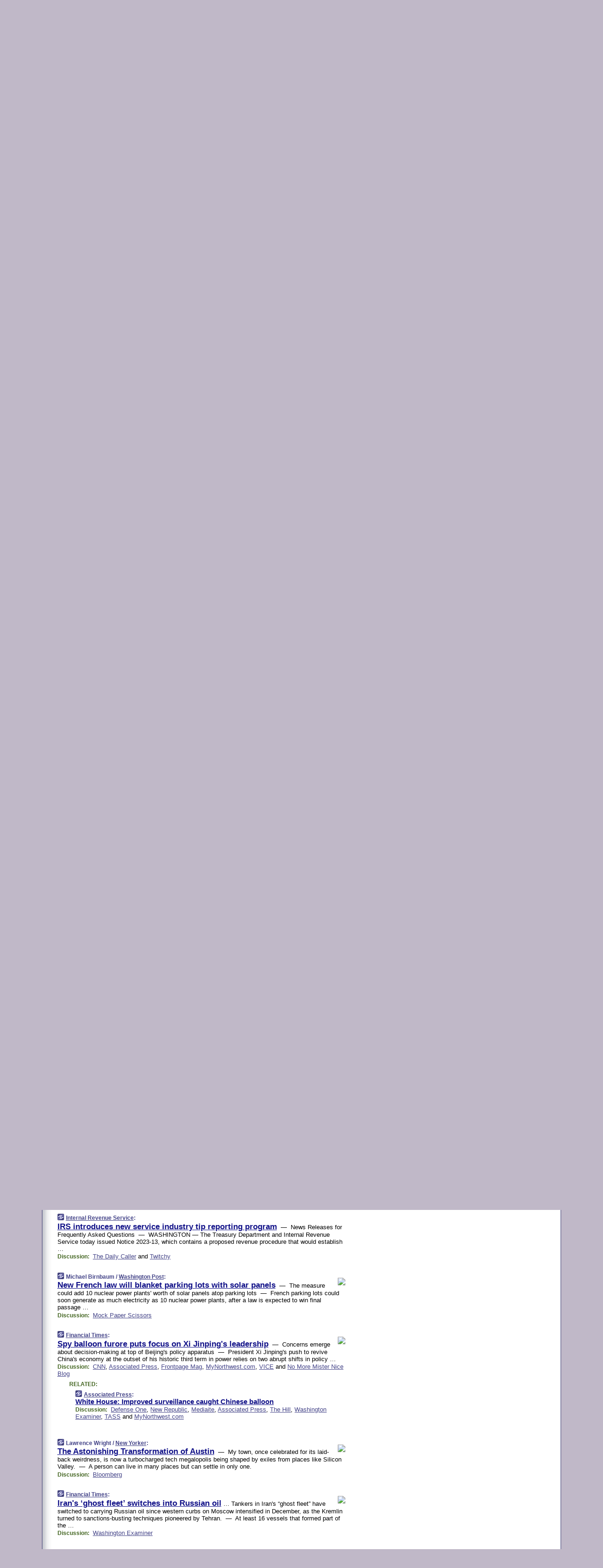

--- FILE ---
content_type: text/html
request_url: https://www.memeorandum.com/230207/p61
body_size: 51383
content:
<!DOCTYPE HTML PUBLIC "-//W3C//DTD HTML 4.01 Transitional//EN" "http://www.w3.org/TR/html4/loose.dtd">
<HTML>
<HEAD>
<TITLE>memeorandum: IRS introduces new service industry tip reporting program (Internal Revenue Service)</TITLE>
<META HTTP-EQUIV="Expires" CONTENT="now">
<META NAME="description" CONTENT="A continuously updated summary of the news stories that US political commentators are discussing online right now.">
<META NAME="application-name" content="memeorandum" />
<LINK REL="alternate" TYPE="application/rss+xml" TITLE="RSS" HREF="https://www.memeorandum.com/feed.xml" />
<META PROPERTY="og:site_name" CONTENT="memeorandum"/>
<META PROPERTY="og:type" CONTENT="article"/>
<META PROPERTY="og:title" CONTENT="IRS introduces new service industry tip reporting program"/>
<META PROPERTY="og:description" CONTENT="From Internal Revenue Service. View the full context on memeorandum."/>
<META PROPERTY="og:image" CONTENT="http://www.memeorandum.com/m/config/politics/iicon.gif"/>
<META PROPERTY="fb:app_id" CONTENT="575211495864458"/>
<meta name="twitter:card" content="summary" />
<meta name="twitter:site" content="@memeorandum" />
<meta name="twitter:title" content="IRS introduces new service industry tip reporting program" />
<meta name="twitter:description" content="Internal Revenue Service: IRS introduces new service industry tip reporting program" />
<LINK REL="SHORTCUT ICON" HREF="/img/favicon.ico">
<link rel="image_src" href="https://www.memeorandum.com/m/config/politics/iicon.gif" />
<link rel="apple-touch-icon" href="https://www.memeorandum.com/m/config/politics/iicon.gif" />
<STYLE TYPE="text/css" MEDIA="all">
img.sharebutton {position:relative;bottom:-1px;cursor:pointer;cursor:hand;}
img.shareicon {min-height:16px;min-width:16px;}
.sharebox {position:absolute;z-index:50;}
.bdlight {position:relative;top:2px;left:2px;background-color:rgba(184, 182, 184, 0.4);-webkit-border-radius:7px;-moz-border-radius:7px;}
.bddark {position:relative;top:-1px;left:-1px;background-color:rgba(128, 128, 128, 0.4);-webkit-border-radius:7px;-moz-border-radius:7px;}
.shareboxcontent {position:relative;top:-1px;left:-1px;padding:6px 4px 4px;border:1px solid #3E3E74;background:#F3F3F3 none repeat;-webkit-border-radius:7px;-moz-border-radius:7px;}
table.share {width:14.5em;}
td.shareonhead {background:#3E3E74;color:white;font-weight:bold;}
.twittershare {position:relative;bottom:3px;padding-left:0.15em;}
.facebookshare {position:relative;bottom:3px;padding-left:0.15em;}
td.linkto {border-top:1px solid gray;}
table.permalinks {width:14.5em;}
td.permalinkhead {background:#3E3E74;color:white;font-weight:bold;}
td.permalink {padding:0;margin:0;}
input.permalink {font-size:0.9em;width:15.5em;}
a.share {text-decoration:underline;color:#345}
a.share:visited {color:#345;}
a.share:hover {background:#3E3E74;color:#fff;}
.rpan {position:relative !important}
#countercolspaceholder {display:none}
.spaceholdertransitions {-webkit-transition:height 0.4s ease;-moz-transition-property:height;-moz-transition-duration:0.4s;-o-transition-property:height;-o-transition-duration:0.4s}
.countercoltransitions {-webkit-transition:top 0.4s ease;-moz-transition-property:top;-moz-transition-duration:0.4s;-o-transition-property:top;-o-transition-duration:0.4s}
.notransitions {-webkit-transition-duration:0s !important;-moz-transition-duration:0s !important;-o-transition-duration:0s !important}
#newpostscounter {display:none;z-index:0;color:#3E3E74;border:solid 1px #e2e2f4;text-align:center;padding:0.5em 0;margin-top:1.6em;font-size:0.9em;font-weight:normal;background:-webkit-gradient(linear, left top, left bottom, from(#f2f2f4), to(#e2e2f4));background:-moz-linear-gradient(top, #f2f2f4, #e2e2f4);background-image:-o-linear-gradient(rgb(242,242,244),rgb(226,226,244));filter:progid:DXImageTransform.Microsoft.gradient(startColorstr='#f2f2f4', endColorstr='#e2e2f4');-webkit-border-radius:6px;-moz-border-radius:6px;border-radius:6px}
#newpostscounter:hover {border-color:#448;cursor:pointer}
#countercol {z-index:10;top:0;width:100%;background-color:white}
BODY {font-family:arial;font-size:0.80em;margin:0;padding:0}
FORM {margin:0}
A IMG {border:none;}
TD {font-family:arial;font-size:0.80em}
H1 {margin:0;font-size:2em;font-family:tahoma;font-weight:bold}
H1 A:visited {color:#118}
A:link {color:#118}
A:visited {color:#927}
A:hover {background:#118;color:#fff}
.mls A:link {color:#448;}
.mls A:visited {color:#957;}
.mls A:hover {background-color:#118;color:#fff;}
STRONG {font-weight:bolder;font-size:1.2em;line-height:1.1em}
.L1 {font-size:1.3em;font-weight:bolder}
.L2 {font-size:1.4em;font-weight:bolder}
.L3 {font-size:1.5em;font-weight:bold;line-height:1.1em;letter-spacing:-0.01em}
.L4 {font-size:1.7em;font-weight:bold;line-height:1.04em;letter-spacing:-0.02em}
.L5 {font-size:1.9em;font-weight:bold;line-height:1.02em;letter-spacing:-0.03em}
.ii {padding-top:0.2em}
.upd A.nfdl:link {color:#222;text-decoration:none;}
.upd A.nfdl:visited {color:#222;text-decoration:none;}
.upd A.nfdl:hover {background:#118;color:#fff;}
.relhed {margin-top:0.2em;margin-left:2em}
.relitems {margin:0 0 1em 3em}
.ill {float:right;padding:1em 0 0.5em 1em}
.sitems .ill {padding:0.1em 0 0 0.5em}
.hill {float:right;padding:0 0 0.5em 1em}
.sill {float:right;padding:0 0 0 0.5em}
.sponrn .ill {padding:0 0 0.5em 1em}
.item {padding-top:0.5em;padding-bottom:0.5em;clear:both}
.sitems .item {padding:0.8em 0}
.ifsp {background:#e7e7de;border:solid 2px #f0f0f8;margin:0.5em 0;padding:0.5em;position:relative;left:-0.5em}
.ifsp .item {padding:1em 0}
.ifspd {clear:both;padding-top:0.5em;color:#886;font-weight:bold;font-size:0.9em;text-align:right;text-transform:uppercase}
.heditem {padding-top:0.5em;padding-bottom:0.5em}
.hic {clear:both}
.halfcol DIV.heditem {padding-top:0.5em;padding-bottom:0.7em}
.halfcol {float:left;width:49.6%}
.clus {padding-top:0.5em;padding-bottom:0.5em}
.mlk {margin-top:0.1em}
.lnkr {margin-left:3.0em;padding-bottom:0.1em}
.lnkr A {font-weight:bolder}
.shr {margin-left:2.0em;padding:0.3em 0}
.shr A {padding:0.2em;border-color:#789;border-style:solid;border-width:1px;font-weight:bolder;font-size:0.9em}
.shr A:visited {color:#118}
.shr A:hover {background:#118;color:#fff}
A.oc {font-size:1.1em;text-decoration:none;color:#000;padding:0px 3px}
A.oc:visited {color:#000}
A.oc:hover {color:#000}
.show {border-color:#789;border-style:solid;border-width:1px;position:absolute;margin-left:-1.5em;font-weight:bold}
.drhed {color:#462;font-weight:bold;font-size:0.9em;padding-right:0.3em}
.rpan {float:left;width:38.9%;background:#fff}
.clearfloats {clear:both;width:100%;font-size:0.2em}
.nmpad {padding:1.5em 2em 0}
.mainpad {float:left;width:59%;padding-right:1.0em;background:url(/img/bakry.png)}
.padl {padding-left:2em}
.padlr {padding:0 2em}
.upd {padding-bottom:0.5em}
.upd A {font-weight:bold}
.upd A:visited {color:#118}
.upd A:hover {background-color:#118;color:#fff}
#preflink {text-align:right;padding:0.3em 3.8em}
#preflink A:visited {color:#118}
#preflink A:hover {background-color:#118;color:#fff}
#prefbox {margin:1.5em 0 0;padding-top:0.5em;padding-bottom:0.5em;border-style:solid none solid;border-width:4px;border-color:#821111;background:#f9d2d2;text-align:center}
.rtxt {padding-left:0.5em;padding-right:0.5em;padding-bottom:0.5em}
.snh A {font-weight:bolder}
.snh {padding:0.4em 0;}
.new {padding-left:2em;color:#f00;font-style:italic;font-weight:bold;font-family:arial;font-size:0.9em}
.recent {padding-left:2em;color:#b02;font-style:italic;font-weight:bold;font-family:arial;font-size:0.9em}
.ago {padding:0 0.5em 0;float:right;font-style:italic;font-size:0.9em}
.rnhdbak {letter-spacing:0.2em;text-transform:uppercase;font-family:arial;font-style:italic;font-weight:bold;color:#fff}
.rnhd1 {padding-left:0.6em}
.rnhd3 {padding-left:1em}
.rnbody {padding:0.7em 1.0em 0}
.rncont {margin-top:1.5em;max-width:1200px}
.rnbody P {margin:0.5em 0 0 0}
.nornbody {padding:0.7em 0.5em 0 0.5em}
.rnhang {text-align:right;margin-right:2.8em;padding:0.3em 1em 0.3em 1.5em;color:#fff;font-weight:bold;max-width:600px}
.aboutrn .rnhdbak {background:url(/img/green/rnhdbak.png)}
.aboutrn .rnhd1 {background:url(/img/green/rnhd1.png)}
.aboutrn .rnhd2 {background:url(/img/green/rnhd2.png)}
.aboutrn .rnhd3 {background:url(/img/green/rnhd3.png) no-repeat}
.aboutrn .rnftbak {background:url(/img/green/rnftbak.png) bottom left}
.aboutrn .rnbody {background:#d3e6d3}
.aboutrn .rnhang {background:url(/img/green/rnhang.png) bottom left}
.sponrn .rnhdbak {background:url(/img/y775/rnhdbak.png);}
.sponrn .rnhd1 {background:url(/img/y775/rnhd1.png);}
.sponrn .rnhd2 {background:url(/img/y775/rnhd2.png);}
.sponrn .rnhd3 {background:url(/img/y775/rnhd3.png) no-repeat;}
.sponrn .rnftbak {background:url(/img/y775/rnftbak.png) bottom left;}
.sponrn .rnbody {background:#e7e7de;}
.sponrn .rnhang {background:url(/img/y775/rnhang.png) bottom left;}
.featrn .rnhdbak {background:url(/img/p757/rnhdbak.png);}
.featrn .rnhd1 {background:url(/img/p757/rnhd1.png);}
.featrn .rnhd2 {background:url(/img/p757/rnhd2.png);}
.featrn .rnhd3 {background:url(/img/p757/rnhd3.png) no-repeat;}
.featrn .rnftbak {background:url(/img/p757/rnftbak.png) bottom left;}
.featrn .rnbody {background:#ece3ec;}
.featrn .rnhang {background:url(/img/p757/rnhang.png) bottom left;}
.col0rn .rnhdbak {background:url(/img/bl228/rnhdbak.png)}
.col0rn .rnhd1 {background:url(/img/bl228/rnhd1.png)}
.col0rn .rnhd2 {background:url(/img/bl228/rnhd2.png)}
.col0rn .rnhd3 {background:url(/img/bl228/rnhd3.png) no-repeat}
.col0rn .rnftbak {background:url(/img/bl228/rnftbak.png) bottom left}
.col0rn .rnbody {background:#e2e2f4}
.col0rn .rnhang {background:url(/img/bl228/rnhang.png) bottom left}
.col1rn .rnhdbak {background:url(/img/red/rnhdbak.png)}
.col1rn .rnhd1 {background:url(/img/red/rnhd1.png)}
.col1rn .rnhd2 {background:url(/img/red/rnhd2.png)}
.col1rn .rnhd3 {background:url(/img/red/rnhd3.png) no-repeat}
.col1rn .rnftbak {background:url(/img/red/rnftbak.png) bottom left}
.col1rn .rnbody {background:#f9d2d2}
.col1rn .rnhang {background:url(/img/red/rnhang.png) bottom left}
DIV.pagecont {margin:2em auto 2em auto;max-width:86em;border-style:solid;border-width:0.6em 1px;border-color:#3E3E74;background:#fff}
DIV.bcp {background:url(/img/bakry.png)}
BODY {background:#c0b8c8;}
#twitter_icon_preloader {display:none;background-image:url(/img/twitter_icon16.gif);background-repeat:no-repeat}
#facebook_icon_preloader {display:none;background-image:url(/img/facebook_icon16.gif);background-repeat:no-repeat}
CITE {font-weight:bold;font-size:0.9em;font-style:normal}
CITE {color:#448}
CITE A:link {color:#448}
CITE A:visited {color:#448}
CITE A:hover {color:#fff;background:#118}
DIV.shr A {background-color:#ddf}
A.oc:hover {background-color:#ddf}
A.oc {background-color:#ddf}
DIV.hha {background:#efebdc;padding:0.3em;border-bottom:solid 2px #c5c5c5;text-align:center;display:none}
</STYLE>
<STYLE TYPE="text/css" MEDIA="handheld">
DIV.hha {display:block}
</STYLE>
<script language="javascript">
<!--
var verticalName = 'memeorandum';
var verticalUrl =  'https://www.memeorandum.com/';
var shortenerPrefix = 'https://mrand.us/';
var twitterViaStr = '(via @memeorandum)';
var fbViaStr = '(via memeorandum.com)';
var shareIconsPath = '/img/';
var mouseOver = '';
var ignoreMouseOver = false;
var mouseOverButtonTimer;
function writeShareButton(shareBoxId) {
document.write('<img class="sharebutton" src="' + shareIconsPath + 'share.png" onclick="toggleShareBoxDisplay(\'' + shareBoxId +
'\');" onmouseover="mouseOverShareButton(\'' + shareBoxId + '\');" onmouseout="mouseOutOfShareBoxAndButton(\'' + shareBoxId + '\');"' +
' onmousedown="displayShareBox(event,\'' + shareBoxId + '\');">');
}
function mouseOverShareButton(shareBoxId) {
mouseOver = shareBoxId + 'b';
if (mouseOverButtonTimer)
clearTimeout(mouseOverButtonTimer);
mouseOverButtonTimer = setTimeout(function() { isMouseStillOnShareButton(shareBoxId); }, 1000);
}
function isMouseStillOnShareButton(shareBoxId) {
var shareBox = document.getElementById(shareBoxId);
if (mouseOver == (shareBoxId + 'b') && shareBox.style.display == 'none') {
initShareBoxIfNecessary(shareBoxId);
shareBox.style.display = 'block';
}
}
function mouseOutOfShareBoxAndButton(shareBoxId) {
mouseOver = '';
setTimeout(function() { isMouseStillOffShareBoxAndButton(shareBoxId); }, 1000);
}
function isMouseStillOffShareBoxAndButton(shareBoxId) {
if (!ignoreMouseOver && !(mouseOver == shareBoxId) && !(mouseOver == (shareBoxId + 'b')))
document.getElementById(shareBoxId).style.display = 'none';
}
function toggleShareBoxDisplay(shareBoxId) {
var shareBox = document.getElementById(shareBoxId);
if (mouseOverButtonTimer && mouseOver == (shareBoxId + 'b'))
clearTimeout(mouseOverButtonTimer);
initShareBoxIfNecessary(shareBoxId);
if (shareBox.style.display == 'block')
shareBox.style.display='none';
else
shareBox.style.display='block';
}
function displayShareBox(event,shareBoxId) {
if (detectRightClick(event)) {
initShareBoxIfNecessary(shareBoxId);
document.getElementById(shareBoxId).style.display='block';
}
}
function initShareBoxIfNecessary(shareBoxId) {
var shareBox = document.getElementById(shareBoxId);
if (!shareBox.getAttribute('init')) {
shareBox.innerHTML = getShareBoxHtml(shareBoxId);
shareBox.onmouseover = function() { mouseOver = shareBoxId; };
shareBox.onmouseout = function() { mouseOutOfShareBoxAndButton(shareBoxId); };
sharePermalink(shareBoxId);
populateShareBoxPermalinks(shareBoxId);
shareBox.setAttribute('init','true');
}
}
function sharePermalink(shareBoxId) {
var shareBox = document.getElementById(shareBoxId);
var twitterLink = document.getElementById(shareBoxId+'twl');
twitterLink.href = "https://twitter.com/intent/tweet?text=" +
encodeURIComponent(shareBox.getAttribute('head') + " " + shortenerPrefix + shareBox.getAttribute('spml'));
twitterLink.title = shareBox.getAttribute('head') + " " + shortenerPrefix + shareBox.getAttribute('spml');
var facebookLink = document.getElementById(shareBoxId+'fbl');
facebookLink.href = "https://www.facebook.com/sharer.php?u=" +
encodeURIComponent(shortenerPrefix + shareBox.getAttribute('spml')) + "&t=" + encodeURIComponent(shareBox.getAttribute('head'));
facebookLink.title = shareBox.getAttribute('head') + " " + shortenerPrefix + shareBox.getAttribute('spml');
}
function shareSource(shareBoxId) {
var shareBox = document.getElementById(shareBoxId);
var twitterLink = document.getElementById(shareBoxId+'twl');
twitterLink.href = "https://twitter.com/intent/tweet?text=" +
encodeURIComponent(shareBox.getAttribute('head') + " " + shareBox.getAttribute('url') + " " + twitterViaStr);
twitterLink.title = shareBox.getAttribute('head') + " " + shareBox.getAttribute('url') + " " + twitterViaStr;
var facebookLink = document.getElementById(shareBoxId+'fbl');
facebookLink.href = "https://www.facebook.com/sharer.php?u=" +
encodeURIComponent(shareBox.getAttribute('url')) + "&t=" + encodeURIComponent(shareBox.getAttribute('head') + " " + fbViaStr);
facebookLink.title = shareBox.getAttribute('head') +  " " + shareBox.getAttribute('url') + " " + fbViaStr;
}
function populateShareBoxPermalinks(shareBoxId) {
var pml = document.getElementById(shareBoxId).getAttribute('pml');
var pmlParts = pml.split('p');
var permalink = verticalUrl + pmlParts[0] + '/p' + pmlParts[1] + '#a' + pml;
document.getElementById(shareBoxId+'pml').value = permalink;
document.getElementById(shareBoxId+'pmll').href = permalink;
var spml = document.getElementById(shareBoxId).getAttribute('spml');
var shortPermalink = shortenerPrefix + spml;
document.getElementById(shareBoxId+'spml').value = shortPermalink;
document.getElementById(shareBoxId+'spmll').href = shortPermalink;
}
function selectTextboxContents(element) {
element.focus();
element.select();
}
function detectRightClick(event) {
return ((event.which == null && event.button == 2) // IE
|| event.which == 3) // others
}
function detectRightClickOnTextbox(event, element) {
if (detectRightClick(event)) {
ignoreMouseOver = true;
selectTextboxContents(element);
var shareBoxId = mouseOver;
setTimeout(function() { ignoreMouseOver = false; setTimeout(function() { isMouseStillOffShareBoxAndButton(shareBoxId); }, 0);}, 4000);
}
}
function getShareBoxHtml(shareBoxId) {
return '<div class="bdlight"><div class="bddark"><div class="shareboxcontent">' +
'<table class="share"><tr><td colspan="2" align="center" class="shareonhead">Share On:</td></tr>' +
'<tr><td><img class="shareicon" src="' + shareIconsPath + 'twitter_icon16.gif"/><span class="twittershare"><a id="' + shareBoxId + 'twl" class="share" target="_blank">Twitter</a></span></td>' +
'<td><img class="shareicon" src="' + shareIconsPath + 'facebook_icon16.gif"/><span class="facebookshare"><a id="' + shareBoxId + 'fbl" class="share" target="_blank">Facebook</a></span></td></tr>' +
'<tr><td colspan="2" class="linkto">Link to:' +
'<input type="radio" id="' + shareBoxId + 'ltp" name="' + shareBoxId + 'slt" value="permalink" onclick="sharePermalink(\'' + shareBoxId + '\')" checked/><label for="' + shareBoxId + 'ltp">' + verticalName + '</label>' +
'<input type="radio" id="' + shareBoxId + 'lts" name="' + shareBoxId + 'slt" value="sourcelink" onclick="shareSource(\'' + shareBoxId + '\')" /><label for="' + shareBoxId + 'lts">Source</label></td></tr><tr></table>' +
'<table class="permalinks"><tr><td colspan="2" align="center" class="permalinkhead">Permalink:</td></tr>' +
'<tr><td><a id="' + shareBoxId + 'pmll" class="share" target="_blank">Full</a></td><td align="right" class="permalink"><input id="' + shareBoxId + 'pml" type="text" class="permalink" readonly title="Ctrl+c to copy" onclick="selectTextboxContents(this);" onmousedown="detectRightClickOnTextbox(event, this);"></td></tr>' +
'<tr><td><a id="' + shareBoxId + 'spmll" class="share" target="_blank">Short</a></td><td align="right" class="permalink"><input id="' + shareBoxId + 'spml" type="text" class="permalink" readonly title="Ctrl+c to copy" onclick="selectTextboxContents(this);" onmousedown="detectRightClickOnTextbox(event, this);"></td></tr></table>' +
'</div></div></div>';
}
function preloadImage(id) {
var a=document.createElement("div");
a.id=id;
document.body.appendChild(a)
}
function preloadShareImages(){
preloadImage('twitter_icon_preloader');
preloadImage('facebook_icon_preloader');
}
-->
</script>
<script>
var NTptpssd = 40*1000;
var NTpsl = 3*60*1000;
var NTppds = 30*1000;
var NTrtdpsa = 15*60*1000;
var NTpssr = 40*1000;
var NTvn = document.title;
function NTgxhro() {
if (window.XMLHttpRequest) {
return new XMLHttpRequest();
} else if(window.ActiveXObject) {
return new ActiveXObject("Microsoft.XMLHTTP");
}
}
var NTlft;
var NTnpc = 0;
var NTnpcial = false;
var NTnpcs = false;
var NTpsst;
var NTdps = false;
var NTnpcr = NTgxhro();
var NTnpcrt;
var NTnpcrti =  10*1000;
function NTsnpcps() {
NTpsst = (new Date()).getTime();
NTfnpc();
}
function NTfnpc() {
NTnpcr.open("GET","/feedsmanager/ps?t=" + baseFeedTime, true);
NTnpcr.onreadystatechange = NThnpcrsc;
NTnpcr.send(null);
NTnpcrt = setTimeout(NTnpcrt_, NTnpcrti);
}
function NThnpcrsc() {
if (NTnpcr.readyState == 4) {
clearTimeout(NTnpcrt);
if (NTnpcr.status == 200) {
try {
var NTr = eval("(" + NTnpcr.responseText + ")");
if (!NTr.error && NTr.time > NTlft) {
NTlft = NTr.time;
if (NTr.at_least) {
if (NTr.count == 0 && NTnpc == 0) {
NTdps = false;
NTsnnpcf(true);
} else {
NTnpc = NTr.count > NTnpc? NTr.count : NTnpc;
NTnpcial = true;
NTunpc();
return;
}
} else {
NTnpc = NTr.count;
NTunpc();
NTdps = false;
NTsnnpcf(true);
}
} else {
NTsnnpcf(false);
}
} catch (e) {
NTsnnpcf(false);
}
} else {
NTsnnpcf(false);
}
}
}
function NTsnnpcf(NTfnps) {
var now = new Date();
if (now.getTime() - NTlft > NTrtdpsa && !NTdps)
NTdps = true;
if (NTfnps
|| NTdps
|| (now.getTime() + NTppds - NTpsst) > NTpsl)
setTimeout(NTsnpcps, NTnpssi());
else
setTimeout(NTfnpc, NTppds);
}
function NTnpssi() {
var now = new Date();
var NTnpt = (now.getMinutes() % 5)*60000 + now.getSeconds()*1000 + now.getMilliseconds();
var rand = Math.floor(Math.random()*NTpssr);
var NTtl = (NTnpt < NTptpssd ? NTptpssd : 300000 + NTptpssd) - NTnpt + rand;
return NTtl;
}
function NTunpc() {
document.getElementById('newpostscounter').innerHTML =
NTnpc + (NTnpcial? '+':'') + ' new item' + (NTnpc > 1 || NTnpcial ? 's' : '');
if (!NTnpcs && NTnpc > 0) {
var col = document.getElementById('countercol');
var ticker = document.getElementById('newpostscounter');
var holder = document.getElementById('countercolspaceholder');
var spacer = document.getElementById('counterspacer');
if (navigator.appName == 'Microsoft Internet Explorer')
ticker.style.display = 'block';
else {
col.style.position = 'absolute';
ticker.style.display = 'block';
holder.style.display = 'block';
if (spacer)
spacer.style.display = 'block';
holder.style.height=(col.offsetHeight - ticker.offsetHeight - ticker.offsetTop) + 'px';
function NTfcd () {
holder.style.display = 'none';
col.className = 'notransitions';
col.style.top = '0';
col.style.position = 'relative';
}
col.addEventListener('transitionend',NTfcd,false);
col.addEventListener('oTransitionEnd',NTfcd,false);
col.addEventListener('webkitTransitionEnd', NTfcd, false);
setTimeout(function() {
holder.className='spaceholdertransitions';
col.className='countercoltransitions';
col.style.top=(ticker.offsetHeight + ticker.offsetTop + (spacer? spacer.offsetHeight : 0)) +'px';
holder.style.height=(col.offsetHeight + (spacer? spacer.offsetHeight : 0)) +'px';
},1000);
}
NTnpcs = true;
}
if (NTnpc > 0)
document.title = '(' + NTnpc + (NTnpcial? '+':'') + ') ' + NTvn;
}
function NTnpcrt_() {
if (NTnpcr.readyState != 0) {
NTnpcr.onreadystatechange = null;
NTnpcr.abort();
NTsnnpcf(false);
}
}
function NTinpcp() {
NTlft = baseFeedTime;
var now = new Date();
if (now.getTime() - NTlft > NTrtdpsa)
NTdps = true;
var NTnpt = (now.getMinutes() % 5)*60000 + now.getSeconds()*1000 + now.getMilliseconds();
var NTbfd = new Date(baseFeedTime);
var NTnp;
if (now.getTime() - NTnpt == baseFeedTime - NTbfd.getSeconds()*1000 - NTbfd.getMilliseconds()) {
NTnp = 300000 + NTptpssd - NTnpt + Math.floor(Math.random()*NTpssr);
setTimeout(NTsnpcps, NTnp);
} else if (NTnpt < NTptpssd || NTnpt > NTptpssd + NTpsl) {
NTnp = NTnpssi();
setTimeout(NTsnpcps, NTnp);
} else {
NTpsst = now.getTime() - NTnpt + NTptpssd;
NTnp = Math.floor(Math.random()*NTpssr);
setTimeout(NTfnpc, NTnp);
}
}
function NTiD3fpor() {
var pattern = /https?:\/\/(www\.)?techmeme\.com($|\/$|\/#|\/river)/i;
return pattern.test(location.href);
}
function NTiD3t() {
if (NTiD3fpor())
NTit();
}
function NTit() {
setTimeout(function() {
NTinpcp();
}, 0);
}
</script>
<SCRIPT TYPE="text/javascript">
<!--
var pgrdad='February 7, 2023, 1:45 PM';
var e;
var nh=0;
var ncl=0;
var ctsidi=0;
var nwcbe;
var sdcbe;
var sccbe;
var fsne;
var ckd='';
function createCookie(name,value) {
document.cookie = name+"="+value+"; expires=Tue, 19 Jan 2038 03:14:07 GMT; path=/"+ckd;
}
function readCookie(name) {
var nameEQ = name + "=";
var ca = document.cookie.split(';');
for(var i=0;i < ca.length;i++) {
var c = ca[i];
while (c.charAt(0)==' ') c = c.substring(1,c.length);
if (c.indexOf(nameEQ) == 0) return c.substring(nameEQ.length,c.length);
}
return null;
}
function eraseCookie(name) {
document.cookie = name+"=; expires=Thu, 01-Jan-70 00:00:01 GMT; path=/"+ckd;
}
function xnwcb() { rnwcb(); svprefs(); }
function xsdcb() { rsdcb(); svprefs(); }
function xsccb() { rsccb(); svprefs(); }
function xfsn() { rfsn(); svprefs(); }
function rdprefs() {
var cookie_val = readCookie('myprefs');
nwcbe.checked = false;
sdcbe.checked = false;
sccbe.checked = false;
fsne.selectedIndex=2;
if (cookie_val) {
var va = cookie_val.split('+');
for(var i=0;i < va.length;i++) {
var val = va[i];
if (val == 'new_window') {
nwcbe.checked = true;
} else if (val == 'show_disc') {
sdcbe.checked = true;
} else if (val == 'show_cite') {
sccbe.checked = true;
} else if (val.indexOf('font_size') == 0) {
fsne.selectedIndex=parseInt(val.charAt(9));
}
}
}
}
function vfprefs() {
var cookie_val = readCookie('myprefs');
var ckdise = document.getElementById('ckdis');
if (cookie_val) { ckdise.style.display = 'none'; } else { ckdise.style.display = 'block'; }
}
function svprefs() {
var cookie_val = '';
if (nwcbe.checked) {
cookie_val += 'new_window';
}
if (sdcbe.checked) {
if (cookie_val) { cookie_val += '+'; }
cookie_val += 'show_disc';
}
if (sccbe.checked) {
if (cookie_val) { cookie_val += '+'; }
cookie_val += 'show_cite';
}
if (fsne.selectedIndex!=2) {
if (cookie_val) { cookie_val += '+'; }
cookie_val += 'font_size'+fsne.selectedIndex;
}
if (cookie_val == '') {
eraseCookie('myprefs');
} else {
createCookie('myprefs', cookie_val);
vfprefs();
}
}
function rnwcb() {
var where;
if (nwcbe.checked)
where = "_blank";
else
where = "_self";
var jump_prefix = location.href.substring(0, location.href.length - location.hash.length) + '#';
for (var i=0; i<=(document.links.length-1); i++) {
var href = document.links[i].href;
if ((href.indexOf("javascript:") != 0) && (href.indexOf(jump_prefix) != 0) && (!(/^https?:\/\/([a-z]+\.)?memeorandum\.com\//.test(href)) || /^https?:\/\/([a-z]+\.)?memeorandum\.com\/(i?gotos?|r|r2)/.test(href))) {
document.links[i].target = where;
}
}
}
function td(id) {
var e = document.getElementById(id);
if (e.style.display == 'none') {
e.style.display = 'block';
} else {
e.style.display = 'none';
}
}
function ickd() {
var dd = document.domain;
if (dd) {
var da = dd.split('.');
var rd=da[da.length-2]+'.'+da[da.length-1];
ckd='; domain=.'+rd;
}
}
function uab() {
var dr=document.referrer;
if ( dr && (
(dr.search(/\bstumbleupon\.com\//) != -1) || (
(dr.search(/\b(memeorandum|memorandum|memeorandom)\b/) == -1) &&
( ((dr.search(/[.\/]google\./) != -1) && (dr.search(/\bq=/) != -1)) ||
((dr.search(/\bsearch\.[a-z]+\./) != -1) && (dr.search(/\b(p|q|as_q)=/) != -1))
)
)
)
) {
td('addbox');
}
}
function init_all() {
cmplu();
td('preflink');
nwcbe = document.getElementById('nwcb');
sdcbe = document.getElementById('sdcb');
sccbe = document.getElementById('sccb');
fsne = document.getElementById('fsn');
eraseCookie('prefs');
ickd();
rdprefs();
rfsn();
rsdcb();
rsccb();
rnwcb();
hhash();
if (!document.styleSheets) {
document.getElementById('fscont').style.display = 'none';
}
uab();
TiLTT();
setTimeout("TeD()", TwTSE);
preloadShareImages();
}
var TdTD = 400;
var TnTB = 700;
var TwTSE = 200;
var TnOE = 3;
var TwTBE = 0;
var TwTCD = 150;
var TsTS = '/do/lc';
var TeTD = Number.MAX_VALUE;
var TgETD = false;
var TdE = new Array();
var TE = function() {
this.Tx = false;
this.Ts = 0;
this.Td = 0;
this.toString = function() {
return this.Ts + " " + this.Td;
}
}
TE.Tc = function (a,b) {
return a.Td - b.Td
}
var TcE_ = null;
function TgXMLHR() {
var Tx = false;
if (window.XMLHttpRequest) {
Tx = new XMLHttpRequest();
} else {
try
{
Tx = new ActiveXObject("Msxml2.XMLHTTP");
}
catch (ev)
{
try
{
Tx = new ActiveXObject("Microsoft.XMLHTTP");
}
catch (ev)
{
Tx = false;
}
}
}
return Tx;
}
function TeD() {
TcE_ = new TE();
TcE_.Tx = TgXMLHR();
if (TcE_.Tx) {
TcE_.Tx.open('POST', TsTS+'?tm=true', true);
TcE_.Tx.setRequestHeader("Content-type", "application/x-www-form-urlencoded");
TcE_.Tx.onreadystatechange = TeC;
TcE_.Ts = new Date().getTime();
TcE_.Tx.send(null);
}
}
function TeC() {
if (TcE_.Tx.readyState == 4 && TcE_.Tx.status == 200) {
TcE_.Td = new Date().getTime() -  TcE_.Ts;
TdE.push(TcE_);
if (TdE.length < TnOE)
setTimeout("TeD()", TwTBE);
else
TcED();
}
}
function TcED() {
TdE.sort(TE.Tc);
TeTD = TdE[Math.floor(TnOE/2)].Td + TwTCD;
TgETD= true;
}
function Tt(link) {
if (isSafari() && TgETD && TeTD <= TdTD)
{
var TtD = TeTD;
var Tx = TgXMLHR();
if (Tx) {
Tx.open('POST', TsTS+'?tm=false&href='+encodeURIComponent(link.href)+'&data='+TtD_(TtD),false);
Tx.setRequestHeader("Content-type", "application/x-www-form-urlencoded");
Tx.send(null);
}
}
else if (!(TgETD && (TeTD >= TnTB)))
{
var TtD;
if (!TgETD || (TgETD && (TeTD > TdTD)))
TtD = TdTD;
else
TtD = TeTD;
var Tx = TgXMLHR();
if (Tx) {
Tx.open('POST', TsTS+'?tm=false&href='+encodeURIComponent(link.href)+'&data='+TtD_(TtD),true);
Tx.setRequestHeader("Content-type", "application/x-www-form-urlencoded");
Tx.send(null);
var TcT = new Date();
TeT = TcT.getTime() + TtD;
while (TcT.getTime() < TeT)
TcT = new Date();
if (Tx.readyState != 4)
Tx.abort();
}
}
}
function isSafari() {
return ((navigator.appCodeName + navigator.appName + navigator.appVersion).search(/safari/i) != -1);
}
function TtD_(TtD) {
var data =
pgrdad + " " +
TdTD + " " +
TnTB + " " +
TwTSE + " " +
TnOE + " " +
TwTBE + " " +
TwTCD + " " +
TeTD + " " +
TgETD + " " +
"(" + TdE + ") " +
isSafari() + " " +
TtD;
return data;
}
function TiLTT() {
var jump_prefix = location.href.substring(0, location.href.length - location.hash.length) + '#';
for (var i=0; i<=(document.links.length-1); i++) {
var href = document.links[i].href;
if ((href.indexOf("javascript:") != 0) && (href.indexOf(jump_prefix) != 0))
document.links[i].onclick = function(){Tt(this)};
}
}
function cmplu() {
var a=location.hash;
if (!a) {
var lh=location.href;
lh = lh.replace(/\?.*$/, '');
if (lh.search(/\/[0-9][0-9][0-9][0-9][0-9][0-9]\/p[0-9]*$/) != -1) {
var pa = lh.split('/');
var di = pa.length - 2;
var na = lh + '#a' + pa[di] + pa[di+1];
window.location.replace(na);
}
}
}
function hhash() {
var a=location.hash;
if (a) {
var i=a.substring(2,a.length);
var je = document.getElementById(i);
je.scrollIntoView();
h(i);
}
}
function clh(id) {
ncl++;
if (ncl == nh) {
e.style.backgroundColor = 'transparent';
}
}
function h(id) {
if (e != null) {
e.style.backgroundColor = 'transparent';
}
e = document.getElementById(id);
e.style.backgroundColor = '#ff8';
nh++;
setTimeout('clh()',1500);
}
var nxbe;
var pxbe;
function bnxbe() {
if (nxbe) {
nxbe.style.display = 'block';
pxbe = nxbe;
}
}
function cnxbe() { nxbe = null; }
function nnid(id) {
if (pxbe && (!id || (pxbe != document.getElementById(id)))) { pxbe.style.display = 'none'; }
}
function dlbid(id) {
nxbe = document.getElementById(id);
if (nxbe) {
if (pxbe && (pxbe != nxbe)) { pxbe.style.display = 'none'; }
setTimeout('bnxbe()',50);
}
}
function tgd(idp, p, ii) {
var setd, setp;
if (p) { setp = 'block'; setd = 'none'; }
else { setp = 'none'; setd = 'block'; }
var i, ei;
if (ii) {
i=ii; ei=ii;
} else {
i=1; ei=-1;
document.getElementById(idp+'dxr').style.display = setd;
document.getElementById(idp+'pxr').style.display = setp;
}
while (true) {
var pe = document.getElementById(idp+'p'+i);
if (pe == null) { return; }
var de = document.getElementById(idp+'d'+i);
pe.style.display = setp;
de.style.display = setd;
document.getElementById(idp+'dx'+i).style.display = 'none';
if (i == ei) {
if (!p) { ffbug(idp,p,i); }
return;
}
i++;
}
}
function ffbug(idp,p,i) {
while (true) {
i++;
var pxe=document.getElementById(idp+'px'+i);
if (pxe) {
var d=pxe.style.display;
if (d == 'block') {
pxe.style.display = 'none';
pxe.style.display = 'block';
}
} else {
return;
}
}
}
function rsdcb() {
var j=0;
var setd, setp;
if (sdcbe.checked) { setp = 'block'; setd = 'none'; }
else { setp = 'none'; setd = 'block'; }
while (j < 100) {
var dxre = document.getElementById(j+'dxr');
if (dxre) {
dxre.style.display = setd;
document.getElementById(j+'pxr').style.display = 'none';
}
var i=1;
var pe = document.getElementById(j+'p'+i);
while (pe != null) {
pe.style.display = setp;
document.getElementById(j+'px'+i).style.display = setd;
document.getElementById(j+'d'+i).style.display = setd;
i++;
pe = document.getElementById(j+'p'+i);
}
j++;
}
}
function rsccb() {
var i=0;
var setval;
if (sccbe.checked) { setval = 'block'; } else { setval = 'none'; }
while (true) {
var te = document.getElementById('cts'+i);
if (te == null) { return; }
te.style.display = setval;
i++;
}
}
function rfsn() {
if (document.styleSheets) {
var ss = document.styleSheets[0];
var fs=1.2-0.2*fsne.selectedIndex;
if(ss.addRule) {
ss.addRule("body","font-size:"+fs+"em");
ss.addRule("td","font-size:"+fs+"em");
} else {
ss.insertRule("body,td{font-size:"+fs+"em}",ss.cssRules.length);
}
}
}
function cts(url, pp) {
var re = /#/g;
url = url.replace(re, '%23');
url = url.replace(/&/g, '%26');
var search_urls = [
'http://blogs.icerocket.com/search?q=' + url,
'http://blogsearch.google.com/blogsearch?q=' + url,
'http://www.ask.com/blogsearch?q=' + url
];
var search_site_names = [
'IceRocket',
'Google',
'Ask'
];
document.write('<DIV CLASS="mlk" ID="cts' + ctsidi + '" STYLE="display: none;"><SPAN CLASS="drhed">Link Search:</SPAN> ');
ctsidi++;
for (var i=0; i<search_urls.length; i++) {
var next_search_url = search_urls[i];
if (pp) {
next_search_url = next_search_url.replace(/%23/g, '%2523');
next_search_url = next_search_url.replace(/&/g, '%26');
next_search_url = next_search_url.replace(/\?/g, '%3F');
next_search_url = pp + next_search_url;
}
if (i>0) { document.write(', '); }
if (i == search_urls.length-1)  { document.write('and '); }
document.write('<A HREF="' + next_search_url + '">' + search_site_names[i] + '</A>');
}
document.write("</DIV>\n");
}
function smn() {
document.getElementById('more_new').style.display='block';
document.getElementById('show_more_new').style.display='none';
}
function hmn() {
document.getElementById('more_new').style.display='none';
document.getElementById('show_more_new').style.display='block';
}
// -->
</SCRIPT>
</HEAD>
<BODY ONLOAD="init_all();">
<DIV CLASS="hha">
Check out <B><A HREF="https://www.memeorandum.com/mini">Mini-memeorandum</A></B> for simple mobiles or
<B><A HREF="https://www.memeorandum.com/m">memeorandum Mobile</A></B> for modern smartphones.
</DIV>
<DIV CLASS="pagecont">
<DIV CLASS="bcp">
<DIV STYLE="float:right;">
<DIV CLASS="col0rn">
<DIV CLASS="rnhang">
1:45 PM ET, February 7, 2023
</DIV>
<DIV ID="preflink" STYLE="display:none">
<A HREF="javascript: td('aboutbox')">About</A> &nbsp;|&nbsp;
<A HREF="javascript: td('prefbox')">Preferences</A>
</DIV>
</DIV>
</DIV>
<DIV CLASS="nmpad">
<DIV ID="addbox" STYLE="display:none; float:right; margin:1em 3em 0 0; padding: 1em; background:#ffc; border: solid 1px #884;">
Add <B>memeorandum</B> to:
<A HREF="https://add.my.yahoo.com/rss?url=http://www.memeorandum.com/feed.xml">My Yahoo!</A>
or
<A HREF="https://fusion.google.com/add?feedurl=http://www.memeorandum.com/feed.xml">Google</A>
</DIV>
<H1>
<A HREF="https://www.memeorandum.com/" STYLE="background:transparent;"><IMG SRC="/img/memeorandum.gif" ALT="memeorandum"/></A>
</H1>
</DIV>
<DIV ID="prefbox" STYLE="display: none">
<FORM STYLE="margin:0">
<B>Preferences:</B> &nbsp;
<INPUT TYPE=checkbox ID="nwcb" ONCLICK="xnwcb();"><SPAN ONCLICK="nwcbe.checked=!nwcbe.checked;xnwcb();">Open Links in New Window</SPAN> &nbsp;
<INPUT TYPE=checkbox ID="sdcb" ONCLICK="xsdcb();"><SPAN ONCLICK="sdcbe.checked=!sdcbe.checked;xsdcb();">Show Discussion Excerpts</SPAN> &nbsp;
<INPUT TYPE=checkbox ID="sccb" ONCLICK="xsccb();"><SPAN ONCLICK="sccbe.checked=!sccbe.checked;xsccb();">Show Link Search</SPAN> &nbsp;
<SPAN ID="fscont">
&nbsp; Font Size:
<SELECT ID="fsn" ONCHANGE="xfsn();">
<OPTION>Very big</OPTION>
<OPTION>Big</OPTION>
<OPTION>Normal</OPTION>
<OPTION>Small</OPTION>
</SELECT>
&nbsp; &nbsp; </SPAN>
<INPUT TYPE=button VALUE="Done" ONCLICK="return td('prefbox');">
</FORM>
<DIV ID="ckdis" STYLE="display: none; padding-top: 0.5em;"><B>Note:</B> Because cookies are disabled, reloading this page will clear your settings.  Refer to <A HREF="https://www.google.com/cookies.html">this page</A> to reenable cookies.</DIV>
</DIV>

<DIV CLASS="mainpad">
<DIV CLASS="padl">
<DIV CLASS="col0rn">
<DIV CLASS="rncont">
<DIV CLASS="rnhdbak">
<SPAN CLASS="rnhd1">&nbsp;</SPAN><SPAN CLASS="rnhd2">Top Items:</SPAN><SPAN CLASS="rnhd3">&nbsp;</SPAN>
</DIV>
</DIV>
</DIV>
<DIV CLASS="nornbody">
<DIV CLASS="clus">
<A NAME="a230207p9"></A>
<A NAME="a230207p6"></A>
<A NAME="a230207p17"></A>
<DIV CLASS="item" ID="230207p9" ONMOUSEOVER="nnid('0dx1')">
<A HREF="https://www.politico.com/newsletters/playbook/2023/02/07/inside-bidens-high-road-sotu-00081506"><IMG CLASS="ill" SRC="/230207/i9.jpg"></A>
<NOSCRIPT>
<A HREF="http://www.memeorandum.com/230207/p9#a230207p9" TITLE="Permalink"><IMG SRC="/img/pml.png"></A>
</NOSCRIPT>
<script language="javascript"><!--
writeShareButton('s1');
--></script>
<CITE><A HREF="http://www.politico.com/">Politico</A>:</CITE>
<span id="s1" pml="230207p9" spml="Z9V9" bitly="OOPS" url="https://www.politico.com/newsletters/playbook/2023/02/07/inside-bidens-high-road-sotu-00081506" head="Playbook: Inside Biden's high-road SOTU (Politico)" class="sharebox" style="display:none;"></span>
<DIV CLASS="ii"><STRONG CLASS="L4"><A HREF="https://www.politico.com/newsletters/playbook/2023/02/07/inside-bidens-high-road-sotu-00081506">Playbook: Inside Biden's high-road SOTU</A></STRONG>&nbsp; &mdash;&nbsp; With help from Eli Okun and Garrett Ross&nbsp; &mdash;&nbsp; DRIVING THE DAY&nbsp; &mdash;&nbsp; DeSANTIS DOWNLOAD &mdash; Two new stories offer further evidence that Florida Gov. RON DeSANTIS is moving deliberately toward a run for the Republican presidential nomination.</DIV>
<SCRIPT LANGUAGE="JavaScript"><!--
cts('https://www.politico.com/newsletters/playbook/2023/02/07/inside-bidens-high-road-sotu-00081506');
--></SCRIPT>
<DIV ID="0d1"><DIV CLASS="mlk" ONMOUSEOVER="dlbid('0dx1')" ONMOUSEOUT="cnxbe()">
<DIV ID="0dx1" CLASS="show" STYLE="display:none;"><A CLASS="oc" HREF="javascript:tgd('0',true,1)">+</A></DIV>
<SPAN CLASS="drhed">Discussion:</SPAN>
<SPAN CLASS="mls"><A HREF="https://www.vanityfair.com/news/2023/02/cspan-mccarthy-coverage">Vanity Fair</A>, <A HREF="https://www.kxan.com/hill-politics/five-questions-for-bidens-state-of-the-union-address/">KXAN-TV</A>, <A HREF="https://www.wsj.com/articles/u-s-air-defenses-failed-to-spot-earlier-chinese-balloon-intrusions-general-says-11675720596?mod=djemalertNEWS">Wall Street Journal</A>, <A HREF="https://www.washingtonexaminer.com/news/white-house/what-americans-will-hear-state-of-union">Washington Examiner</A>, <A HREF="https://dailycaller.com/2023/02/07/what-expect-bidens-second-sotu-address/">The Daily Caller</A>, <A HREF="https://www.ajc.com/politics/politics-blog/the-jolt-what-to-watch-in-bidens-state-of-the-union-address/JOP373FAPRFNDNPZ2KTOJRWO6I/">Atlanta Journal-Constitution</A>, <A HREF="https://www.cnbc.com/2023/02/06/kevin-mccarthy-steve-scalise-no-plans-to-meet-chamber-of-commerce.html">CNBC</A> and <A HREF="https://www.nytimes.com/2023/02/06/world/asia/china-balloon-xi-jinping.html">New York Times</A></SPAN>
</DIV></DIV>
<DIV ID="0p1" STYLE="display: none;"><DIV CLASS="mlk">
<DIV ID="0px1" CLASS="show"><A CLASS="oc" HREF="javascript:tgd('0',false,1)">&ndash;</A></DIV>
<SPAN CLASS="drhed">Discussion:</SPAN>
<DIV CLASS="lnkr"><CITE>Charlotte Klein / <A HREF="http://www.vanityfair.com/">Vanity Fair</A>:</CITE> &nbsp; <A HREF="https://www.vanityfair.com/news/2023/02/cspan-mccarthy-coverage">C-SPAN's Access Is Once Again Limited in Kevin McCarthy's House. Will That Change?</A></DIV><DIV CLASS="lnkr"><CITE>Niall Stanage / <A HREF="http://www.kxan.com/">KXAN-TV</A>:</CITE> &nbsp; <A HREF="https://www.kxan.com/hill-politics/five-questions-for-bidens-state-of-the-union-address/">Five questions for Biden's State of the Union address</A></DIV><DIV CLASS="lnkr"><CITE><A HREF="https://www.wsj.com/">Wall Street Journal</A>:</CITE> &nbsp; <A HREF="https://www.wsj.com/articles/u-s-air-defenses-failed-to-spot-earlier-chinese-balloon-intrusions-general-says-11675720596?mod=djemalertNEWS">U.S. Air Defenses Failed to Spot Earlier Chinese Balloon Intrusions, General Says</A></DIV><DIV CLASS="lnkr"><CITE>Rachel Schilke / <A HREF="http://www.washingtonexaminer.com/">Washington Examiner</A>:</CITE> &nbsp; <A HREF="https://www.washingtonexaminer.com/news/white-house/what-americans-will-hear-state-of-union">State of the Union 2023: What the public will or won't hear from Biden</A></DIV><DIV CLASS="lnkr"><CITE>Mary Lou Masters / <A HREF="https://dailycaller.com/">The Daily Caller</A>:</CITE> &nbsp; <A HREF="https://dailycaller.com/2023/02/07/what-expect-bidens-second-sotu-address/">Here's What To Expect From Biden's Second SOTU Address</A></DIV><DIV CLASS="lnkr"><CITE><A HREF="http://www.ajc.com/">Atlanta Journal-Constitution</A>:</CITE> &nbsp; <A HREF="https://www.ajc.com/politics/politics-blog/the-jolt-what-to-watch-in-bidens-state-of-the-union-address/JOP373FAPRFNDNPZ2KTOJRWO6I/">The Jolt: What to watch in Biden's State of the Union address</A></DIV><DIV CLASS="lnkr"><CITE>Brian Schwartz / <A HREF="http://www.cnbc.com/">CNBC</A>:</CITE> &nbsp; <A HREF="https://www.cnbc.com/2023/02/06/kevin-mccarthy-steve-scalise-no-plans-to-meet-chamber-of-commerce.html">McCarthy, Scalise go to war with U.S. Chamber after group backed some Democrats in 2020 and 2022 elections</A></DIV><DIV CLASS="lnkr"><CITE>David Pierson / <A HREF="https://www.nytimes.com/">New York Times</A>:</CITE> &nbsp; <A HREF="https://www.nytimes.com/2023/02/06/world/asia/china-balloon-xi-jinping.html">China's Balloon Dispute Aims Attention at Xi's Leadership</A></DIV><DIV CLASS="shr" ID="0dxr" STYLE="display:block;"><A HREF="javascript:tgd('0',true)">&raquo; All Related Discussion</A></DIV><DIV CLASS="shr" ID="0pxr" STYLE="display:none;"><A HREF="javascript:tgd('0',false)">&laquo; Hide All Related Discussion</A></DIV></DIV>
</DIV>
</DIV>
<DIV CLASS="relhed"><SPAN CLASS="drhed">RELATED:</SPAN></DIV><DIV CLASS="relitems">
<A NAME="a230207p22"></A>
<DIV CLASS="item" ID="230207p6" ONMOUSEOVER="nnid('0dx2')">
<NOSCRIPT>
<A HREF="http://www.memeorandum.com/230207/p6#a230207p6" TITLE="Permalink"><IMG SRC="/img/pml.png"></A>
</NOSCRIPT>
<script language="javascript"><!--
writeShareButton('s2');
--></script>
<CITE><A HREF="https://www.whitehouse.gov/">The White House</A>:</CITE>
<span id="s2" pml="230207p6" spml="Z9V6" bitly="OOPS" url="https://www.whitehouse.gov/briefing-room/statements-releases/2023/02/07/the-white-house-announces-guest-list-for-the-first-ladys-box-for-the-2023-state-of-the-union-address/" head="The White House Announces Guest List for the First Lady's Box for the 2023 State of the Union Address (The White House)" class="sharebox" style="display:none;"></span>
<DIV CLASS="ii"><STRONG CLASS="L2"><A HREF="https://www.whitehouse.gov/briefing-room/statements-releases/2023/02/07/the-white-house-announces-guest-list-for-the-first-ladys-box-for-the-2023-state-of-the-union-address/">The White House Announces Guest List for the First Lady's Box for the 2023 State of the Union Address</A></STRONG>&nbsp; &mdash;&nbsp; WASHINGTON, D.C. -  First Lady Jill Biden will welcome guests to join her in the viewing box for President Biden's State of the Union Address on Tuesday, February 7, 2023.</DIV>
<SCRIPT LANGUAGE="JavaScript"><!--
cts('https://www.whitehouse.gov/briefing-room/statements-releases/2023/02/07/the-white-house-announces-guest-list-for-the-first-ladys-box-for-the-2023-state-of-the-union-address/');
--></SCRIPT>
<DIV ID="0d2"><DIV CLASS="mlk" ONMOUSEOVER="dlbid('0dx2')" ONMOUSEOUT="cnxbe()">
<DIV ID="0dx2" CLASS="show" STYLE="display:none;"><A CLASS="oc" HREF="javascript:tgd('0',true,2)">+</A></DIV>
<SPAN CLASS="drhed">Discussion:</SPAN>
<SPAN CLASS="mls"><A HREF="https://abcnews.go.com/Politics/tyre-nichols-family-monterey-park-massacre-hero-state/story?id=96943815">ABC News</A>, <A HREF="https://www.cnbc.com/2023/02/07/state-of-the-union-live-updates-biden-faces-stubbornly-high-inflation-and-divided-congress-in-annual-address.html">CNBC</A>, <A HREF="https://thecomeback.com/college-football/joe-biden-invite-harry-miller-ohio-state.html">The Comeback</A>, <A HREF="https://www.washingtonexaminer.com/policy/healthcare/joe-biden-cancer-moonshot-state-of-the-union-speech">Washington Examiner</A>, <A HREF="https://hotair.com/karen-townsend/2023/02/07/what-do-bono-and-paul-pelosi-have-in-common-n528884">HotAir</A>, <A HREF="https://www.npr.org/2023/02/07/1155085237/biden-state-of-the-union-unity-plan">NPR</A>, <A HREF="https://www.thegatewaypundit.com/2023/02/karine-jean-pierre-props-biden-ahead-sotu-address-absurdly-claims-seen-record-wages-go-video/">The Gateway Pundit</A>, <A HREF="https://nypost.com/2023/02/07/bono-family-of-tyre-nichols-among-guests-at-bidens-state-of-the-union/">New York Post</A>, <A HREF="https://www.thenewcivilrightsmovement.com/2023/02/paul-pelosi-among-white-houses-carefully-crafted-state-of-the-union-guest-list/">The New Civil Rights Movement</A>, <A HREF="https://www.upi.com/Top_News/US/2023/02/07/Joe-Biden-State-Union-Bono-Paul-Pelosi-Tyre-Nichols-Ukraine-Russia-Jill/3341675780811/">UPI</A>, <A HREF="https://www.kron4.com/news/bay-area/paul-pelosi-to-be-state-of-the-union-guest-of-first-lady-jill-biden/">KRON4</A>, <A HREF="https://www.dailymail.co.uk/news/article-11720945/Jill-Biden-host-Bono-Paul-Pelosi-State-Union-address.html">Daily Mail</A>, <A HREF="https://www.cleveland.com/osu/2023/02/why-former-ohio-state-football-lineman-harry-miller-will-attend-the-state-of-the-union-address.html">Plain Dealer</A>, <A HREF="https://deadline.com/2023/02/bono-state-of-the-union-jill-biden-guest-1235251949/">Deadline</A>, <A HREF="https://www.washingtontimes.com/news/2023/feb/7/white-house-says-bono-paul-pelosi-and-ukraines-amb/">Washington Times</A>, <A HREF="https://markhalperin.substack.com/p/the-eternal-ennui">Wide World of News</A>, <A HREF="https://thehill.com/homenews/administration/3846594-white-house-state-of-the-union-guests-include-tyre-nicholss-parents-paul-pelosi-bono/">The Hill</A>, <A HREF="https://fox8.com/news/3-ohioans-on-guest-list-of-state-of-the-union-address/">Fox 8 Cleveland WJW</A> and <A HREF="https://althouse.blogspot.com/2023/02/i-have-no-plans-today-but-i-still-have.html">Althouse</A></SPAN>
</DIV></DIV>
<DIV ID="0p2" STYLE="display: none;"><DIV CLASS="mlk">
<DIV ID="0px2" CLASS="show"><A CLASS="oc" HREF="javascript:tgd('0',false,2)">&ndash;</A></DIV>
<SPAN CLASS="drhed">Discussion:</SPAN>
<DIV CLASS="lnkr"><CITE>Kevin Shalvey / <A HREF="http://abcnews.go.com/">ABC News</A>:</CITE> &nbsp; <A HREF="https://abcnews.go.com/Politics/tyre-nichols-family-monterey-park-massacre-hero-state/story?id=96943815">Tyre Nichols' family, Monterey Park massacre hero among State of the Union guests</A></DIV><DIV CLASS="lnkr"><CITE><A HREF="http://www.cnbc.com/">CNBC</A>:</CITE> &nbsp; <A HREF="https://www.cnbc.com/2023/02/07/state-of-the-union-live-updates-biden-faces-stubbornly-high-inflation-and-divided-congress-in-annual-address.html">State of the Union live updates: Biden will call for unity on cancer research, vets, seniors, and fentanyl</A></DIV><DIV CLASS="lnkr"><CITE>Kevin Harrish / <A HREF="https://thecomeback.com/">The Comeback</A>:</CITE> &nbsp; <A HREF="https://thecomeback.com/college-football/joe-biden-invite-harry-miller-ohio-state.html">Joe Biden makes major move for Ohio State star</A></DIV><DIV CLASS="lnkr"><CITE>Abigail Adcox / <A HREF="http://www.washingtonexaminer.com/">Washington Examiner</A>:</CITE> &nbsp; <A HREF="https://www.washingtonexaminer.com/policy/healthcare/joe-biden-cancer-moonshot-state-of-the-union-speech">State of the Union 2023: Biden to re-up Cancer Moonshot</A></DIV><DIV CLASS="lnkr"><CITE>Karen Townsend / <A HREF="https://hotair.com/">HotAir</A>:</CITE> &nbsp; <A HREF="https://hotair.com/karen-townsend/2023/02/07/what-do-bono-and-paul-pelosi-have-in-common-n528884">What do Bono and Paul Pelosi have in common?</A></DIV><DIV CLASS="lnkr"><CITE>Dustin Jones / <A HREF="http://www.npr.org/">NPR</A>:</CITE> &nbsp; <A HREF="https://www.npr.org/2023/02/07/1155085237/biden-state-of-the-union-unity-plan">Here's what you can expect Biden to say at tonight's State of the Union address</A></DIV><DIV CLASS="lnkr"><CITE>Cristina Laila / <A HREF="https://www.thegatewaypundit.com/">The Gateway Pundit</A>:</CITE> &nbsp; <A HREF="https://www.thegatewaypundit.com/2023/02/karine-jean-pierre-props-biden-ahead-sotu-address-absurdly-claims-seen-record-wages-go-video/">Karine Jean-Pierre Props Up Biden Ahead of SOTU Address, Absurdly Claims &ldquo;We've Seen Record Wages Go Up&rdquo; (VIDEO)</A></DIV><DIV CLASS="lnkr"><CITE>Mark Moore / <A HREF="http://www.nypost.com/">New York Post</A>:</CITE> &nbsp; <A HREF="https://nypost.com/2023/02/07/bono-family-of-tyre-nichols-among-guests-at-bidens-state-of-the-union/">Bono, Tyre Nichols' parents among Biden State of the Union guests</A></DIV><DIV CLASS="lnkr"><CITE>David Badash / <A HREF="https://www.thenewcivilrightsmovement.com/">The New Civil Rights Movement</A>:</CITE> &nbsp; <A HREF="https://www.thenewcivilrightsmovement.com/2023/02/paul-pelosi-among-white-houses-carefully-crafted-state-of-the-union-guest-list/">Paul Pelosi Among White House's Carefully-Crafted State of the Union Guest List</A></DIV><DIV CLASS="lnkr"><CITE>Matt Bernardini / <A HREF="http://www.upi.com/">UPI</A>:</CITE> &nbsp; <A HREF="https://www.upi.com/Top_News/US/2023/02/07/Joe-Biden-State-Union-Bono-Paul-Pelosi-Tyre-Nichols-Ukraine-Russia-Jill/3341675780811/">Bono, Paul Pelosi and Tyre Nichols' parents among State of the Union guests</A></DIV><DIV CLASS="lnkr"><CITE><A HREF="https://www.kron4.com/">KRON4</A>:</CITE> &nbsp; <A HREF="https://www.kron4.com/news/bay-area/paul-pelosi-to-be-state-of-the-union-guest-of-first-lady-jill-biden/">Paul Pelosi to be State of the Union guest of First Lady Jill Biden</A></DIV><DIV CLASS="lnkr"><CITE>Emily Goodin / <A HREF="http://www.dailymail.co.uk/">Daily Mail</A>:</CITE> &nbsp; <A HREF="https://www.dailymail.co.uk/news/article-11720945/Jill-Biden-host-Bono-Paul-Pelosi-State-Union-address.html">Jill Biden to host Bono and Paul Pelosi during State of the Union address &hellip;</A></DIV><DIV CLASS="lnkr"><CITE>Nathan Baird / <A HREF="http://www.cleveland.com/">Plain Dealer</A>:</CITE> &nbsp; <A HREF="https://www.cleveland.com/osu/2023/02/why-former-ohio-state-football-lineman-harry-miller-will-attend-the-state-of-the-union-address.html">Why former Ohio State football lineman Harry Miller will attend the State of the Union Address</A></DIV><DIV CLASS="lnkr"><CITE>Ted Johnson / <A HREF="https://deadline.com/">Deadline</A>:</CITE> &nbsp; <A HREF="https://deadline.com/2023/02/bono-state-of-the-union-jill-biden-guest-1235251949/">Bono Will Be Among First Lady Jill Biden's Guests At State Of The Union</A></DIV><DIV CLASS="lnkr"><CITE>Tom Howell Jr / <A HREF="http://www.washtimes.com/">Washington Times</A>:</CITE> &nbsp; <A HREF="https://www.washingtontimes.com/news/2023/feb/7/white-house-says-bono-paul-pelosi-and-ukraines-amb/">White House says Bono, Paul Pelosi and Ukraine's ambassador are among SOTU guests</A></DIV><DIV CLASS="lnkr"><CITE>Mark Halperin / <A HREF="https://markhalperin.substack.com/">Wide World of News</A>:</CITE> &nbsp; <A HREF="https://markhalperin.substack.com/p/the-eternal-ennui">The Eternal Ennui&nbsp; &mdash;&nbsp; Why don't you become a voluntary paying subscriber FINALLY?</A></DIV><DIV CLASS="lnkr"><CITE>Brett Samuels / <A HREF="http://www.thehill.com/">The Hill</A>:</CITE> &nbsp; <A HREF="https://thehill.com/homenews/administration/3846594-white-house-state-of-the-union-guests-include-tyre-nicholss-parents-paul-pelosi-bono/">White House State of the Union guests include Tyre Nichols's parents, Paul Pelosi, Bono</A></DIV><DIV CLASS="lnkr"><CITE><A HREF="https://fox8.com/">Fox 8 Cleveland WJW</A>:</CITE> &nbsp; <A HREF="https://fox8.com/news/3-ohioans-on-guest-list-of-state-of-the-union-address/">3 Ohioans on guest list of State of the Union address</A></DIV><DIV CLASS="lnkr"><CITE>Ann Althouse / <A HREF="https://althouse.blogspot.com/">Althouse</A>:</CITE> &nbsp; <A HREF="https://althouse.blogspot.com/2023/02/i-have-no-plans-today-but-i-still-have.html">I have no plans today, but I still have no time to watch the State of the Union Address.</A></DIV></DIV>
</DIV>
</DIV>
<A NAME="a230207p42"></A>
<DIV CLASS="item" ID="230207p17" ONMOUSEOVER="nnid('0dx3')">
<A HREF="https://www.nbcnews.com/politics/white-house/white-house-aides-keep-trying-torch-state-union-address-presidents-kee-rcna68926"><IMG CLASS="ill" SRC="/230207/i17.jpg"></A>
<NOSCRIPT>
<A HREF="http://www.memeorandum.com/230207/p17#a230207p17" TITLE="Permalink"><IMG SRC="/img/pml.png"></A>
</NOSCRIPT>
<script language="javascript"><!--
writeShareButton('s3');
--></script>
<CITE>Peter Nicholas / <A HREF="http://www.nbcnews.com/">NBC News</A>:</CITE>
<span id="s3" pml="230207p17" spml="Z9VG" bitly="OOPS" url="https://www.nbcnews.com/politics/white-house/white-house-aides-keep-trying-torch-state-union-address-presidents-kee-rcna68926" head="White House aides keep trying to torch the State of the Union address. Presidents keep getting in the way. (@petereporter / NBC News)" class="sharebox" style="display:none;"></span>
<DIV CLASS="ii"><STRONG CLASS="L1"><A HREF="https://www.nbcnews.com/politics/white-house/white-house-aides-keep-trying-torch-state-union-address-presidents-kee-rcna68926">White House aides keep trying to torch the State of the Union address.&nbsp; Presidents keep getting in the way.</A></STRONG>&nbsp; &mdash;&nbsp; Obama aides tried to move the speech to a gymnasium in Ohio.&nbsp; That didn't work.&nbsp; &mdash;&nbsp; WASHINGTON &mdash; Now and then, a few intrepid White House speechwriters will wage a quiet battle &hellip; </DIV>
<SCRIPT LANGUAGE="JavaScript"><!--
cts('https://www.nbcnews.com/politics/white-house/white-house-aides-keep-trying-torch-state-union-address-presidents-kee-rcna68926');
--></SCRIPT>
<DIV ID="0d3"><DIV CLASS="mlk" ONMOUSEOVER="dlbid('0dx3')" ONMOUSEOUT="cnxbe()">
<DIV ID="0dx3" CLASS="show" STYLE="display:none;"><A CLASS="oc" HREF="javascript:tgd('0',true,3)">+</A></DIV>
<SPAN CLASS="drhed">Discussion:</SPAN>
<SPAN CLASS="mls"><A HREF="https://www.nytimes.com/2023/02/06/us/politics/biden-state-of-the-union-preparation.html">New York Times</A>, <A HREF="https://nypost.com/2023/02/07/biden-will-call-for-unity-after-year-of-bashing-republicans/">New York Post</A>, <A HREF="https://www.washingtonpost.com/politics/2023/02/07/curious-relevance-state-union/">Washington Post</A>, <A HREF="https://www.rollingstone.com/politics/politics-news/watch-joe-biden-state-of-the-union-2023-live-stream-online-1234675326/">Rolling Stone</A>, <A HREF="https://www.boston.com/news/politics/2023/02/07/where-did-all-the-strange-state-of-the-union-traditions-come-from/">Ticket demand &hellip;</A>, <A HREF="https://www.latimes.com/opinion/story/2023-02-07/state-of-the-union-address-biden-presidents-self-care">Los Angeles Times</A>, <A HREF="https://www.washingtonexaminer.com/news/white-house/biden-floating-state-of-union">Washington Examiner</A> and <A HREF="https://www.usatoday.com/story/news/politics/2023/02/06/how-watch-state-union-2023/11170747002/">USA Today</A></SPAN>
</DIV></DIV>
<DIV ID="0p3" STYLE="display: none;"><DIV CLASS="mlk">
<DIV ID="0px3" CLASS="show"><A CLASS="oc" HREF="javascript:tgd('0',false,3)">&ndash;</A></DIV>
<SPAN CLASS="drhed">Discussion:</SPAN>
<DIV CLASS="lnkr"><CITE>Katie Rogers / <A HREF="https://www.nytimes.com/">New York Times</A>:</CITE> &nbsp; <A HREF="https://www.nytimes.com/2023/02/06/us/politics/biden-state-of-the-union-preparation.html">Biden's State of the Union Prep: No Acronyms and Tricks to Conquer a Stutter</A></DIV><DIV CLASS="lnkr"><CITE>Steven Nelson / <A HREF="http://www.nypost.com/">New York Post</A>:</CITE> &nbsp; <A HREF="https://nypost.com/2023/02/07/biden-will-call-for-unity-after-year-of-bashing-republicans/">Biden to call for unity in State of the Union &mdash; after year of White House bashing the GOP</A></DIV><DIV CLASS="lnkr"><CITE><A HREF="https://www.washingtonpost.com/">Washington Post</A>:</CITE> &nbsp; <A HREF="https://www.washingtonpost.com/politics/2023/02/07/curious-relevance-state-union/">The curious relevance of the State of the Union</A></DIV><DIV CLASS="lnkr"><CITE>Ryan Bort / <A HREF="https://www.rollingstone.com/">Rolling Stone</A>:</CITE> &nbsp; <A HREF="https://www.rollingstone.com/politics/politics-news/watch-joe-biden-state-of-the-union-2023-live-stream-online-1234675326/">The State of the Union Is in Flux.  How Will Biden Address It Tonight?</A></DIV><DIV CLASS="lnkr"><CITE><A HREF="https://www.boston.com/">Ticket demand, anticipation grows &hellip;</A>:</CITE> &nbsp; <A HREF="https://www.boston.com/news/politics/2023/02/07/where-did-all-the-strange-state-of-the-union-traditions-come-from/">Where did all the strange State of the Union traditions come from?</A></DIV><DIV CLASS="lnkr"><CITE>Jeff Shesol / <A HREF="http://www.latimes.com/">Los Angeles Times</A>:</CITE> &nbsp; <A HREF="https://www.latimes.com/opinion/story/2023-02-07/state-of-the-union-address-biden-presidents-self-care">The State of the Union shouldn't be self-care for presidents</A></DIV><DIV CLASS="lnkr"><CITE>Christian Datoc / <A HREF="http://www.washingtonexaminer.com/">Washington Examiner</A>:</CITE> &nbsp; <A HREF="https://www.washingtonexaminer.com/news/white-house/biden-floating-state-of-union">State of the Union 2023: Chinese spy balloon isn't only thing floating over Biden speech</A></DIV><DIV CLASS="lnkr"><CITE>Marina Pitofsky / <A HREF="http://www.usatoday.com/">USA Today</A>:</CITE> &nbsp; <A HREF="https://www.usatoday.com/story/news/politics/2023/02/06/how-watch-state-union-2023/11170747002/">How do I watch the State of the Union? Why is the annual speech important? What to know.</A></DIV></DIV>
</DIV>
</DIV>
<A NAME="a230207p59"></A>
<A NAME="a230207p12"></A>
<DIV CLASS="item" ID="230207p22" ONMOUSEOVER="nnid('0dx4')">
<A HREF="https://www.washingtonpost.com/politics/2023/02/07/his-sotu-biden-will-call-plugging-gaps-his-health-policies/"><IMG CLASS="ill" SRC="/230207/i22.jpg"></A>
<NOSCRIPT>
<A HREF="http://www.memeorandum.com/230207/p22#a230207p22" TITLE="Permalink"><IMG SRC="/img/pml.png"></A>
</NOSCRIPT>
<script language="javascript"><!--
writeShareButton('s4');
--></script>
<CITE><A HREF="https://www.washingtonpost.com/">Washington Post</A>:</CITE>
<span id="s4" pml="230207p22" spml="Z9VL" bitly="OOPS" url="https://www.washingtonpost.com/politics/2023/02/07/his-sotu-biden-will-call-plugging-gaps-his-health-policies/" head="In his SOTU, Biden will call for plugging gaps in his health policies (Washington Post)" class="sharebox" style="display:none;"></span>
<DIV CLASS="ii"><STRONG CLASS="L1"><A HREF="https://www.washingtonpost.com/politics/2023/02/07/his-sotu-biden-will-call-plugging-gaps-his-health-policies/">In his SOTU, Biden will call for plugging gaps in his health policies</A></STRONG>&nbsp; &mdash;&nbsp; Good morning!&nbsp; It's State of the Union night.&nbsp; Tell us what you want to hear (and of course, tips are welcome, too): <a href="/cdn-cgi/l/email-protection" class="__cf_email__" data-cfemail="deacbfbdb6bbb2f0acb1abbcbbb7b09ea9bfadb6aeb1adaaf0bdb1b3">[email&#160;protected]</a>.&nbsp; Was this forwarded to you?&nbsp; Sign up here.</DIV>
<script data-cfasync="false" src="/cdn-cgi/scripts/5c5dd728/cloudflare-static/email-decode.min.js"></script><SCRIPT LANGUAGE="JavaScript"><!--
cts('https://www.washingtonpost.com/politics/2023/02/07/his-sotu-biden-will-call-plugging-gaps-his-health-policies/');
--></SCRIPT>
<DIV ID="0d4"><DIV CLASS="mlk" ONMOUSEOVER="dlbid('0dx4')" ONMOUSEOUT="cnxbe()">
<DIV ID="0dx4" CLASS="show" STYLE="display:none;"><A CLASS="oc" HREF="javascript:tgd('0',true,4)">+</A></DIV>
<SPAN CLASS="drhed">Discussion:</SPAN>
<SPAN CLASS="mls"><A HREF="https://jonathanturley.org/2023/02/07/federal-judge-suggests-abortion-may-be-protected-under-13th-amendments-ban-on-involuntary-servitude/">JONATHAN TURLEY</A>, <A HREF="https://nypost.com/2023/02/07/biden-to-revive-plan-to-tax-billionaires-in-state-of-the-union/">New York Post</A>, <A HREF="https://redstate.com/bonchie/2023/02/07/democrat-judge-thinks-shes-found-a-way-to-reinstate-a-right-to-an-abortion-grossly-abuses-her-power-n699780">RedState</A>, <A HREF="https://www.politico.com/news/2023/02/06/biden-universal-insulin-price-cap-state-of-the-union-00081435">Politico</A>, <A HREF="https://www.outsidethebeltway.com/trial-court-judge-ignores-scotus-abortion-ruling/">Outside the Beltway</A>, <A HREF="https://reason.com/volokh/2023/02/06/abortion-and-the-13th-amendment/">Reason</A>, <A HREF="https://www.washingtonexaminer.com/policy/courts/federal-judge-suggests-loophole-to-scotus-dobbs-abortion-ruling">Washington Examiner</A> and <A HREF="https://www.whitehouse.gov/briefing-room/statements-releases/2023/02/06/fact-sheet-the-biden-economic-plan-is-working/">The White House</A></SPAN>
</DIV></DIV>
<DIV ID="0p4" STYLE="display: none;"><DIV CLASS="mlk">
<DIV ID="0px4" CLASS="show"><A CLASS="oc" HREF="javascript:tgd('0',false,4)">&ndash;</A></DIV>
<SPAN CLASS="drhed">Discussion:</SPAN>
<DIV CLASS="lnkr"><CITE><A HREF="https://jonathanturley.org/">JONATHAN TURLEY</A>:</CITE> &nbsp; <A HREF="https://jonathanturley.org/2023/02/07/federal-judge-suggests-abortion-may-be-protected-under-13th-amendments-ban-on-involuntary-servitude/">Federal Judge Suggests Abortion May Be Protected Under 13th Amendment's Ban on Involuntary Servitude</A></DIV><DIV CLASS="lnkr"><CITE>Mark Moore / <A HREF="http://www.nypost.com/">New York Post</A>:</CITE> &nbsp; <A HREF="https://nypost.com/2023/02/07/biden-to-revive-plan-to-tax-billionaires-in-state-of-the-union/">Biden to revive plan to tax billionaires in State of the Union address</A></DIV><DIV CLASS="lnkr"><CITE>Bonchie / <A HREF="https://redstate.com/">RedState</A>:</CITE> &nbsp; <A HREF="https://redstate.com/bonchie/2023/02/07/democrat-judge-thinks-shes-found-a-way-to-reinstate-a-right-to-an-abortion-grossly-abuses-her-power-n699780">Democrat Judge Thinks She's Found a Way to Reinstate a &ldquo;Right&rdquo; to Abortion, Grossly Abuses Her Power</A></DIV><DIV CLASS="lnkr"><CITE>Adam Cancryn / <A HREF="http://www.politico.com/">Politico</A>:</CITE> &nbsp; <A HREF="https://www.politico.com/news/2023/02/06/biden-universal-insulin-price-cap-state-of-the-union-00081435">Biden to push for universal insulin price cap in State of the Union</A></DIV><DIV CLASS="lnkr"><CITE>James Joyner / <A HREF="https://www.outsidethebeltway.com/">Outside the Beltway</A>:</CITE> &nbsp; <A HREF="https://www.outsidethebeltway.com/trial-court-judge-ignores-scotus-abortion-ruling/">Trial Court Judge Ignores SCOTUS Abortion Ruling</A></DIV><DIV CLASS="lnkr"><CITE>Josh Blackman / <A HREF="http://www.reason.com/">Reason</A>:</CITE> &nbsp; <A HREF="https://reason.com/volokh/2023/02/06/abortion-and-the-13th-amendment/">Abortion and the 13th Amendment</A></DIV><DIV CLASS="lnkr"><CITE>Kaelan Deese / <A HREF="http://www.washingtonexaminer.com/">Washington Examiner</A>:</CITE> &nbsp; <A HREF="https://www.washingtonexaminer.com/policy/courts/federal-judge-suggests-loophole-to-scotus-dobbs-abortion-ruling">Federal judge suggests 13th Amendment loophole to Supreme Court's Dobbs abortion ruling</A></DIV><DIV CLASS="lnkr"><CITE><A HREF="https://www.whitehouse.gov/">The White House</A>:</CITE> &nbsp; <A HREF="https://www.whitehouse.gov/briefing-room/statements-releases/2023/02/06/fact-sheet-the-biden-economic-plan-is-working/">FACT SHEET: The Biden Economic Plan Is Working</A></DIV></DIV>
</DIV>
</DIV>
<A NAME="a230207p45"></A>
<DIV CLASS="hic heditem" ID="230207p42" ONMOUSEOVER="nnid('0dx5')">
<A HREF="https://www.nytimes.com/2023/02/06/opinion/biden-shouldnt-run-2024.html"><IMG CLASS="hill" SRC="/230207/i42.jpg"></A>
<NOSCRIPT>
<A HREF="http://www.memeorandum.com/230207/p42#a230207p42" TITLE="Permalink"><IMG SRC="/img/pml.png"></A>
</NOSCRIPT>
<script language="javascript"><!--
writeShareButton('s5');
--></script>
<CITE>Michelle Goldberg / <A HREF="https://www.nytimes.com/">New York Times</A>:</CITE>
<span id="s5" pml="230207p42" spml="Z9Ve" bitly="OOPS" url="https://www.nytimes.com/2023/02/06/opinion/biden-shouldnt-run-2024.html" head="Biden's a Great President.  He Should Not Run Again. (@michelleinbklyn / New York Times)" class="sharebox" style="display:none;"></span>
<BR>
<STRONG><A HREF="https://www.nytimes.com/2023/02/06/opinion/biden-shouldnt-run-2024.html">Biden's a Great President.  He Should Not Run Again.</A></STRONG>
<SCRIPT LANGUAGE="JavaScript"><!--
cts('https://www.nytimes.com/2023/02/06/opinion/biden-shouldnt-run-2024.html');
--></SCRIPT>
<DIV ID="0d5"><DIV CLASS="mlk" ONMOUSEOVER="dlbid('0dx5')" ONMOUSEOUT="cnxbe()">
<DIV ID="0dx5" CLASS="show" STYLE="display:none;"><A CLASS="oc" HREF="javascript:tgd('0',true,5)">+</A></DIV>
<SPAN CLASS="drhed">Discussion:</SPAN>
<SPAN CLASS="mls"><A HREF="https://hotair.com/john-s-2/2023/02/07/michelle-goldberg-biden-is-great-and-all-but-he-shouldnt-run-again-n528940">HotAir</A>, <A HREF="https://www.washingtonexaminer.com/news/campaigns/ted-cruz-predicts-biden-wont-democratic-nominee-2024">Washington Examiner</A>, <A HREF="https://www.mediaite.com/politics/kevin-mccarthy-slams-democrats-over-four-years-of-runaway-spending-that-includes-half-the-trump-era/">Mediaite</A>, <A HREF="https://www.breitbart.com/politics/2023/02/07/julian-castro-trump-beating-biden-polls-should-be-worrisome-to-democrats/">Breitbart</A>, <A HREF="https://www.foxnews.com/media/don-lemon-disbelief-disconnect-dem-party-leaders-biden-people-love">Fox News</A>, <A HREF="https://www.supercreator.news/p/how-congressional-democrats-can-make">Supercreator</A>, <A HREF="https://www.wsj.com/articles/does-the-democratic-party-care-what-its-voters-think-11675712982?mod=djemalertNEWS">Wall Street Journal</A>, <A HREF="https://www.washingtonpost.com/politics/2023/02/06/biden-trump-2024-election-polling/">Washington Post</A>, <A HREF="https://dailycaller.com/2023/02/06/biden-democrats-reelection-poll/">The Daily Caller</A> and <A HREF="https://thehill.com/homenews/campaign/3845668-julian-castro-latest-trump-biden-poll-should-be-worrisome-for-democrats/">The Hill</A></SPAN>
</DIV></DIV>
<DIV ID="0p5" STYLE="display: none;"><DIV CLASS="mlk">
<DIV ID="0px5" CLASS="show"><A CLASS="oc" HREF="javascript:tgd('0',false,5)">&ndash;</A></DIV>
<SPAN CLASS="drhed">Discussion:</SPAN>
<DIV CLASS="lnkr"><CITE>John Sexton / <A HREF="https://hotair.com/">HotAir</A>:</CITE> &nbsp; <A HREF="https://hotair.com/john-s-2/2023/02/07/michelle-goldberg-biden-is-great-and-all-but-he-shouldnt-run-again-n528940">Michelle Goldberg: Biden is great and all but he shouldn't run again</A></DIV><DIV CLASS="lnkr"><CITE>Ryan King / <A HREF="http://www.washingtonexaminer.com/">Washington Examiner</A>:</CITE> &nbsp; <A HREF="https://www.washingtonexaminer.com/news/campaigns/ted-cruz-predicts-biden-wont-democratic-nominee-2024">Ted Cruz predicts Biden won't be Democratic nominee in 2024</A></DIV><DIV CLASS="lnkr"><CITE>Michael Luciano / <A HREF="https://www.mediaite.com/">Mediaite</A>:</CITE> &nbsp; <A HREF="https://www.mediaite.com/politics/kevin-mccarthy-slams-democrats-over-four-years-of-runaway-spending-that-includes-half-the-trump-era/">Kevin McCarthy Slams Democrats Over &lsquo;Four Years of Runaway Spending&rsquo; That Includes Half the Trump Era</A></DIV><DIV CLASS="lnkr"><CITE>Paul Bois / <A HREF="http://www.breitbart.com/">Breitbart</A>:</CITE> &nbsp; <A HREF="https://www.breitbart.com/politics/2023/02/07/julian-castro-trump-beating-biden-polls-should-be-worrisome-to-democrats/">Juli&aacute;n Castro: Polls Showing Trump over Biden &lsquo;Should Be Worrisome&rsquo; to Democrats</A></DIV><DIV CLASS="lnkr"><CITE><A HREF="http://www.foxnews.com/">Fox News</A>:</CITE> &nbsp; <A HREF="https://www.foxnews.com/media/don-lemon-disbelief-disconnect-dem-party-leaders-biden-people-love">Don Lemon in disbelief over &lsquo;disconnect&rsquo; between Dem Party and leaders on Biden: &lsquo;The people love him&rsquo;</A></DIV><DIV CLASS="lnkr"><CITE>Michael Jones / <A HREF="https://www.supercreator.news/">Supercreator</A>:</CITE> &nbsp; <A HREF="https://www.supercreator.news/p/how-congressional-democrats-can-make">How congressional Democrats can make Biden's big speech stick with weary voters</A></DIV><DIV CLASS="lnkr"><CITE>James Freeman / <A HREF="https://www.wsj.com/">Wall Street Journal</A>:</CITE> &nbsp; <A HREF="https://www.wsj.com/articles/does-the-democratic-party-care-what-its-voters-think-11675712982?mod=djemalertNEWS">Does the Democratic Party Care What Its Voters Think?</A></DIV><DIV CLASS="lnkr"><CITE>Philip Bump / <A HREF="https://www.washingtonpost.com/">Washington Post</A>:</CITE> &nbsp; <A HREF="https://www.washingtonpost.com/politics/2023/02/06/biden-trump-2024-election-polling/">Can Biden 2020 his way to victory in 2024?&nbsp; &mdash;&nbsp; Joe Biden is president largely because Donald Trump was president.</A></DIV><DIV CLASS="lnkr"><CITE>Laurel Duggan / <A HREF="https://dailycaller.com/">The Daily Caller</A>:</CITE> &nbsp; <A HREF="https://dailycaller.com/2023/02/06/biden-democrats-reelection-poll/">Biden's Support Among Dems Plummets</A></DIV><DIV CLASS="lnkr"><CITE>Stephen Neukam / <A HREF="http://www.thehill.com/">The Hill</A>:</CITE> &nbsp; <A HREF="https://thehill.com/homenews/campaign/3845668-julian-castro-latest-trump-biden-poll-should-be-worrisome-for-democrats/">Juli&aacute;n Castro: Latest Trump-Biden poll &lsquo;should be worrisome&rsquo; for Democrats</A></DIV></DIV>
</DIV>
</DIV>
<DIV CLASS="heditem" ID="230207p59" ONMOUSEOVER="nnid('0dx6')">
<NOSCRIPT>
<A HREF="http://www.memeorandum.com/230207/p59#a230207p59" TITLE="Permalink"><IMG SRC="/img/pml.png"></A>
</NOSCRIPT>
<script language="javascript"><!--
writeShareButton('s6');
--></script>
<CITE>John Wagner / <A HREF="https://www.washingtonpost.com/">Washington Post</A>:</CITE>
<span id="s6" pml="230207p59" spml="Z9Vv" bitly="OOPS" url="https://www.washingtonpost.com/politics/2023/02/07/biden-state-of-the-union-live-updates/" head="Live updates: Biden faces divided Congress in State of the Union address (@wpjohnwagner / Washington Post)" class="sharebox" style="display:none;"></span>
<BR>
<STRONG><A HREF="https://www.washingtonpost.com/politics/2023/02/07/biden-state-of-the-union-live-updates/">Live updates: Biden faces divided Congress in State of the Union address</A></STRONG>
<SCRIPT LANGUAGE="JavaScript"><!--
cts('https://www.washingtonpost.com/politics/2023/02/07/biden-state-of-the-union-live-updates/');
--></SCRIPT>
<DIV ID="0d6"><DIV CLASS="mlk" ONMOUSEOVER="dlbid('0dx6')" ONMOUSEOUT="cnxbe()">
<DIV ID="0dx6" CLASS="show" STYLE="display:none;"><A CLASS="oc" HREF="javascript:tgd('0',true,6)">+</A></DIV>
<SPAN CLASS="drhed">Discussion:</SPAN>
<SPAN CLASS="mls"><A HREF="https://thehill.com/blogs/in-the-know/3847327-dc-rolls-out-the-state-of-the-union-drink-specials-for-biden-address/">The Hill</A>, <A HREF="https://www.washingtonexaminer.com/live-blog/state-of-the-union-live-updates-biden-speech-document-scandal">Washington Examiner</A>, <A HREF="https://hotair.com/ed-morrissey/2023/02/07/you-too-can-respond-to-biden-sotu-and-the-media-spin-n528841">HotAir</A>, <A HREF="https://www.washingtontimes.com/news/2023/feb/7/schumer-implementing-biden-wins-will-be-priority-o/">Washington Times</A>, <A HREF="https://redstate.com/mike_miller/2023/02/07/nyt-delusionally-touts-bidens-chance-for-a-fresh-start-and-non-existent-message-of-unity-n699538">RedState</A>, <A HREF="https://www.nytimes.com/2023/02/07/us/politics/biden-state-union.html">New York Times</A>, <A HREF="https://www.thegatewaypundit.com/2023/02/schumer-china-spy-balloon-soared-nuclear-silos-biden-calm-calculated-effective-right-thing-video/">The Gateway Pundit</A>, <A HREF="https://www.foxnews.com/media/biden-should-not-run-again-advises-ny-times-columnist-ahead-state-union-too-old">Fox News</A>, <A HREF="https://tvline.com/lists/watch-biden-2023-state-of-the-union-address/">TVLine</A>, <A HREF="https://www.semafor.com/article/02/07/2023/biden-state-of-the-union-preview">Semafor</A>, <A HREF="https://www.rawstory.com/china-balloon-polls-scramble-script-for-biden-speech-to-congress/">Raw Story</A>, <A HREF="https://abc7ny.com/joe-biden-state-of-the-union-watch-live-stream/12777657/">abc7NY</A>, <A HREF="https://www.washingtontimes.com/news/2023/feb/7/state-of-union-congress-doesnt-fully-reflect-diver/">Associated Press</A>, <A HREF="https://www.cbsnews.com/live-updates/state-of-the-union-2023-joe-biden-how-to-watch/">CBS News</A>, <A HREF="https://punchbowl.news/archive/2623-punchbowl-news-am/">Punchbowl News</A>, <A HREF="https://tass.com/world/1572411">TASS</A>, <A HREF="https://www.cnbc.com/2023/02/06/state-of-the-union-inflation-divided-government-threaten-to-derail-bidens-economy.html">CNBC</A> and <A HREF="https://www.usatoday.com/story/news/politics/2023/02/06/biden-state-union-chinese-spy-balloon/11192484002/">USA Today</A></SPAN>
</DIV></DIV>
<DIV ID="0p6" STYLE="display: none;"><DIV CLASS="mlk">
<DIV ID="0px6" CLASS="show"><A CLASS="oc" HREF="javascript:tgd('0',false,6)">&ndash;</A></DIV>
<SPAN CLASS="drhed">Discussion:</SPAN>
<DIV CLASS="lnkr"><CITE>Judy Kurtz / <A HREF="http://www.thehill.com/">The Hill</A>:</CITE> &nbsp; <A HREF="https://thehill.com/blogs/in-the-know/3847327-dc-rolls-out-the-state-of-the-union-drink-specials-for-biden-address/">DC rolls out the State of the Union drink specials for Biden address</A></DIV><DIV CLASS="lnkr"><CITE><A HREF="http://www.washingtonexaminer.com/">Washington Examiner</A>:</CITE> &nbsp; <A HREF="https://www.washingtonexaminer.com/live-blog/state-of-the-union-live-updates-biden-speech-document-scandal">State of the Union live updates: Biden delivers speech amid document scandal</A></DIV><DIV CLASS="lnkr"><CITE>Ed Morrissey / <A HREF="https://hotair.com/">HotAir</A>:</CITE> &nbsp; <A HREF="https://hotair.com/ed-morrissey/2023/02/07/you-too-can-respond-to-biden-sotu-and-the-media-spin-n528841">You too can respond to Biden's SOTU and the media spin!</A></DIV><DIV CLASS="lnkr"><CITE>Tom Howell Jr / <A HREF="http://www.washtimes.com/">Washington Times</A>:</CITE> &nbsp; <A HREF="https://www.washingtontimes.com/news/2023/feb/7/schumer-implementing-biden-wins-will-be-priority-o/">Schumer: Implementing Biden wins will be the priority over the next two years</A></DIV><DIV CLASS="lnkr"><CITE>Mike Miller / <A HREF="https://redstate.com/">RedState</A>:</CITE> &nbsp; <A HREF="https://redstate.com/mike_miller/2023/02/07/nyt-delusionally-touts-bidens-chance-for-a-fresh-start-and-non-existent-message-of-unity-n699538">NYT Delusionally Touts Biden's &lsquo;Chance for a Fresh Start&rsquo; and Non-Existent &lsquo;Message of Unity&rsquo;</A></DIV><DIV CLASS="lnkr"><CITE>Peter Baker / <A HREF="https://www.nytimes.com/">New York Times</A>:</CITE> &nbsp; <A HREF="https://www.nytimes.com/2023/02/07/us/politics/biden-state-union.html">Biden to Lay Down Economic Challenge to House Republicans</A></DIV><DIV CLASS="lnkr"><CITE>Cristina Laila / <A HREF="https://www.thegatewaypundit.com/">The Gateway Pundit</A>:</CITE> &nbsp; <A HREF="https://www.thegatewaypundit.com/2023/02/schumer-china-spy-balloon-soared-nuclear-silos-biden-calm-calculated-effective-right-thing-video/">Schumer on China Spy Balloon That Soared Over Nuclear Silos: Biden Was Calm, Calculated and Effective and Did the Right Thing (VIDEO)</A></DIV><DIV CLASS="lnkr"><CITE><A HREF="http://www.foxnews.com/">Fox News</A>:</CITE> &nbsp; <A HREF="https://www.foxnews.com/media/biden-should-not-run-again-advises-ny-times-columnist-ahead-state-union-too-old">Biden &lsquo;should not run again,&rsquo; advises NY Times columnist ahead of State of the Union: &lsquo;Too old&rsquo;</A></DIV><DIV CLASS="lnkr"><CITE>Ryan Schwartz / <A HREF="https://tvline.com/">TVLine</A>:</CITE> &nbsp; <A HREF="https://tvline.com/lists/watch-biden-2023-state-of-the-union-address/">State of the Union Live Stream: Watch President Biden Address the Nation</A></DIV><DIV CLASS="lnkr"><CITE>Morgan Chalfant / <A HREF="https://semafor.com/">Semafor</A>:</CITE> &nbsp; <A HREF="https://www.semafor.com/article/02/07/2023/biden-state-of-the-union-preview">What to expect from Biden's State of the Union</A></DIV><DIV CLASS="lnkr"><CITE><A HREF="https://rawstory.com/">Raw Story</A>:</CITE> &nbsp; <A HREF="https://www.rawstory.com/china-balloon-polls-scramble-script-for-biden-speech-to-congress/">China balloon, polls scramble script for Biden speech to Congress</A></DIV><DIV CLASS="lnkr"><CITE><A HREF="https://abc7ny.com/">abc7NY</A>:</CITE> &nbsp; <A HREF="https://abc7ny.com/joe-biden-state-of-the-union-watch-live-stream/12777657/">President Biden to hold State of the Union in joint session of Congress: What to know, how to watch</A></DIV><DIV CLASS="lnkr"><CITE>Lisa Mascaro / <A HREF="https://www.apnews.com/">Associated Press</A>:</CITE> &nbsp; <A HREF="https://www.washingtontimes.com/news/2023/feb/7/state-of-union-congress-doesnt-fully-reflect-diver/">State of the Union? Congress doesn't fully reflect diversity</A></DIV><DIV CLASS="lnkr"><CITE>Caroline Linton / <A HREF="http://www.cbsnews.com/">CBS News</A>:</CITE> &nbsp; <A HREF="https://www.cbsnews.com/live-updates/state-of-the-union-2023-joe-biden-how-to-watch/">How to watch Biden's 2023 State of the Union address</A></DIV><DIV CLASS="lnkr"><CITE><A HREF="https://punchbowl.news/">Punchbowl News</A>:</CITE> &nbsp; <A HREF="https://punchbowl.news/archive/2623-punchbowl-news-am/">2/6/23 &#9728;&#65039; Punchbowl News AM</A></DIV><DIV CLASS="lnkr"><CITE><A HREF="https://tass.com/">TASS</A>:</CITE> &nbsp; <A HREF="https://tass.com/world/1572411">Biden to deliver &lsquo;State of the Union&rsquo; address in Congress Tuesday</A></DIV><DIV CLASS="lnkr"><CITE>Emma Kinery / <A HREF="http://www.cnbc.com/">CNBC</A>:</CITE> &nbsp; <A HREF="https://www.cnbc.com/2023/02/06/state-of-the-union-inflation-divided-government-threaten-to-derail-bidens-economy.html">Biden to deliver State of the Union address amid high inflation and divided Congress that threaten to derail economy</A></DIV><DIV CLASS="lnkr"><CITE><A HREF="http://www.usatoday.com/">USA Today</A>:</CITE> &nbsp; <A HREF="https://www.usatoday.com/story/news/politics/2023/02/06/biden-state-union-chinese-spy-balloon/11192484002/">Biden's State of the Union clouded by outrage over spy balloon; House GOP investigations ramp up: live updates</A></DIV></DIV>
</DIV>
</DIV>
<DIV CLASS="heditem" ID="230207p12" ONMOUSEOVER="nnid('0dx7')">
<NOSCRIPT>
<A HREF="http://www.memeorandum.com/230207/p12#a230207p12" TITLE="Permalink"><IMG SRC="/img/pml.png"></A>
</NOSCRIPT>
<script language="javascript"><!--
writeShareButton('s7');
--></script>
<CITE><A HREF="https://punchbowl.news/">Punchbowl News</A>:</CITE>
<span id="s7" pml="230207p12" spml="Z9VB" bitly="OOPS" url="https://punchbowl.news/archive/2723-punchbowl-news-am/" head="2/7/23 ☀️ Punchbowl News AM (Punchbowl News)" class="sharebox" style="display:none;"></span>
<BR>
<STRONG><A HREF="https://punchbowl.news/archive/2723-punchbowl-news-am/">2/7/23 &#9728;&#65039; Punchbowl News AM</A></STRONG>
<SCRIPT LANGUAGE="JavaScript"><!--
cts('https://punchbowl.news/archive/2723-punchbowl-news-am/');
--></SCRIPT>
<DIV ID="0d7"><DIV CLASS="mlk" ONMOUSEOVER="dlbid('0dx7')" ONMOUSEOUT="cnxbe()">
<DIV ID="0dx7" CLASS="show" STYLE="display:none;"><A CLASS="oc" HREF="javascript:tgd('0',true,7)">+</A></DIV>
<SPAN CLASS="drhed">Discussion:</SPAN>
<SPAN CLASS="mls"><A HREF="https://www.foxnews.com/politics/biden-plagued-negative-approval-ratings-second-state-of-the-union-speech">Fox News</A>, <A HREF="https://www.washingtonexaminer.com/restoring-america/news/white-house/state-of-the-union-2023-biden-fentanyl-crackdown">Washington Examiner</A>, <A HREF="https://messagebox.substack.com/p/chinese-balloons-the-debt-ceiling">The Message Box</A>, <A HREF="https://www.cbsnews.com/news/biden-economy-opinion-poll-2023-02-08/">CBS News</A>, <A HREF="https://www.politico.com/news/2023/02/07/biden-state-of-the-union-2022-promises-update-00081422">Politico</A>, <A HREF="https://www.ocregister.com/2023/02/07/here-are-the-state-of-the-union-guests-accompanying-oc-representatives/">Orange County Register</A>, <A HREF="https://www.npr.org/2023/02/07/1152540265/biden-2023-state-of-the-union-what-to-watch-for-key-issues">NPR</A>, <A HREF="https://www.dcreport.org/2023/02/07/state-of-the-union-divided/">DCReport.org</A>, <A HREF="https://www.washingtontimes.com/news/2023/feb/7/less-secure-senate-republicans-offer-pre-rebuttal-/">Washington Times</A> and <A HREF="https://politicalwire.com/2023/02/07/mccarthy-to-hold-meetings-with-news-anchors/">Political Wire</A></SPAN>
</DIV></DIV>
<DIV ID="0p7" STYLE="display: none;"><DIV CLASS="mlk">
<DIV ID="0px7" CLASS="show"><A CLASS="oc" HREF="javascript:tgd('0',false,7)">&ndash;</A></DIV>
<SPAN CLASS="drhed">Discussion:</SPAN>
<DIV CLASS="lnkr"><CITE><A HREF="http://www.foxnews.com/">Fox News</A>:</CITE> &nbsp; <A HREF="https://www.foxnews.com/politics/biden-plagued-negative-approval-ratings-second-state-of-the-union-speech">Biden plagued by negative approval ratings ahead of second State of the Union speech</A></DIV><DIV CLASS="lnkr"><CITE>Anna Giaritelli / <A HREF="http://www.washingtonexaminer.com/">Washington Examiner</A>:</CITE> &nbsp; <A HREF="https://www.washingtonexaminer.com/restoring-america/news/white-house/state-of-the-union-2023-biden-fentanyl-crackdown">State of the Union 2023: Biden to announce fentanyl crackdown in address</A></DIV><DIV CLASS="lnkr"><CITE>Dan Pfeiffer / <A HREF="https://messagebox.substack.com/">The Message Box</A>:</CITE> &nbsp; <A HREF="https://messagebox.substack.com/p/chinese-balloons-the-debt-ceiling">Chinese Balloons, the Debt Ceiling and Biden's Big Speech</A></DIV><DIV CLASS="lnkr"><CITE><A HREF="http://www.cbsnews.com/">CBS News</A>:</CITE> &nbsp; <A HREF="https://www.cbsnews.com/news/biden-economy-opinion-poll-2023-02-08/">In divided nation, Americans do agree on this: Biden should talk about economy &mdash; CBS News poll</A></DIV><DIV CLASS="lnkr"><CITE>Myah Ward / <A HREF="http://www.politico.com/">Politico</A>:</CITE> &nbsp; <A HREF="https://www.politico.com/news/2023/02/07/biden-state-of-the-union-2022-promises-update-00081422">Biden's 2022 State of the Union report card: Where he delivered &mdash; and fell flat</A></DIV><DIV CLASS="lnkr"><CITE>Hanna Kang / <A HREF="http://www.ocregister.com/">Orange County Register</A>:</CITE> &nbsp; <A HREF="https://www.ocregister.com/2023/02/07/here-are-the-state-of-the-union-guests-accompanying-oc-representatives/">Here are the State of the Union guests accompanying OC representatives</A></DIV><DIV CLASS="lnkr"><CITE>Domenico Montanaro / <A HREF="http://www.npr.org/">NPR</A>:</CITE> &nbsp; <A HREF="https://www.npr.org/2023/02/07/1152540265/biden-2023-state-of-the-union-what-to-watch-for-key-issues">Here are the key issues to watch for in Biden's State of the Union</A></DIV><DIV CLASS="lnkr"><CITE>Terry H. Schwadron / <A HREF="https://www.dcreport.org/">DCReport.org</A>:</CITE> &nbsp; <A HREF="https://www.dcreport.org/2023/02/07/state-of-the-union-divided/">State of the Union: Divided</A></DIV><DIV CLASS="lnkr"><CITE>Haris Alic / <A HREF="http://www.washtimes.com/">Washington Times</A>:</CITE> &nbsp; <A HREF="https://www.washingtontimes.com/news/2023/feb/7/less-secure-senate-republicans-offer-pre-rebuttal-/">&lsquo;Less secure&rsquo;: Senate Republicans offer pre-rebuttal to Biden's big speech</A></DIV><DIV CLASS="lnkr"><CITE>Taegan Goddard / <A HREF="https://politicalwire.com/">Political Wire</A>:</CITE> &nbsp; <A HREF="https://politicalwire.com/2023/02/07/mccarthy-to-hold-meetings-with-news-anchors/">McCarthy to Hold Meetings with News Anchors</A></DIV></DIV>
</DIV>
</DIV>
<DIV CLASS="heditem" ID="230207p45" ONMOUSEOVER="nnid('0dx8')">
<NOSCRIPT>
<A HREF="http://www.memeorandum.com/230207/p45#a230207p45" TITLE="Permalink"><IMG SRC="/img/pml.png"></A>
</NOSCRIPT>
<script language="javascript"><!--
writeShareButton('s8');
--></script>
<CITE><A HREF="https://www.wsj.com/">Wall Street Journal</A>:</CITE>
<span id="s8" pml="230207p45" spml="Z9Vh" bitly="OOPS" url="https://www.wsj.com/articles/when-state-of-the-union-2023-president-joe-biden-11675718935?mod=djemalertNEWS" head="What Time Is the State of the Union Address Tonight? How to Watch Biden's Speech. (Wall Street Journal)" class="sharebox" style="display:none;"></span>
<BR>
<STRONG><A HREF="https://www.wsj.com/articles/when-state-of-the-union-2023-president-joe-biden-11675718935?mod=djemalertNEWS">What Time Is the State of the Union Address Tonight? How to Watch Biden's Speech.</A></STRONG>
<SCRIPT LANGUAGE="JavaScript"><!--
cts('https://www.wsj.com/articles/when-state-of-the-union-2023-president-joe-biden-11675718935?mod=djemalertNEWS');
--></SCRIPT>
<DIV ID="0d8"><DIV CLASS="mlk" ONMOUSEOVER="dlbid('0dx8')" ONMOUSEOUT="cnxbe()">
<DIV ID="0dx8" CLASS="show" STYLE="display:none;"><A CLASS="oc" HREF="javascript:tgd('0',true,8)">+</A></DIV>
<SPAN CLASS="drhed">Discussion:</SPAN>
<SPAN CLASS="mls"><A HREF="https://www.washingtonexaminer.com/news/senate/senate-gop-releases-dystopian-video-state-of-the-union">Washington Examiner</A>, <A HREF="https://www.washingtonpost.com/politics/2023/02/08/watch-state-of-union-address/">Washington Post</A>, <A HREF="https://dailycaller.com/2023/02/07/opinion-misstating-the-union-biden-speaks-to-congress-nation-peter-roff/">The Daily Caller</A>, <A HREF="https://cyprus-mail.com/2023/02/07/biden-to-push-for-new-taxes-ending-extremism-in-state-of-the-union-speech/">Cyprus Mail</A>, <A HREF="https://www.nbclosangeles.com/news/politics/how-to-watch-the-2023-state-of-the-union-address/3090709/">NBC Los Angeles</A>, <A HREF="https://www.bloomberg.com/opinion/articles/2023-02-07/biden-s-sotu-needs-to-reconcile-two-big-promises">Bloomberg</A>, <A HREF="https://www.aljazeera.com/news/2023/2/7/what-you-need-to-know-about-the-us-state-of-the-union-address">Al Jazeera</A>, <A HREF="https://www.bbc.com/news/world-us-canada-64377363">BBC</A>, <A HREF="https://apnews.com/article/state-of-the-union-how-to-watch-stream-281f1bf86f3c4b2647d3373b21fab30b">Associated Press</A>, <A HREF="https://www.upi.com/Top_News/US/2023/02/07/biden-touts-strong-economy-in-state-of-the-union-address/3271675767371/">UPI</A>, <A HREF="https://www.cbsnews.com/live-updates/state-of-the-union-2023-republican-response-sarah-sanders-how-to-watch/">CBS News</A>, <A HREF="https://www.foxnews.com/media/ahead-bidens-address-congress-fierce-debate-twitter-hard-say-state-union-strong">Fox News</A>, <A HREF="https://thehill.com/homenews/administration/3846148-biden-has-work-to-do-with-state-of-the-union/">The Hill</A>, <A HREF="https://www.usatoday.com/story/news/politics/2023/02/07/live-updates-biden-gop-congress-trump/11197850002/">USA Today</A> and <A HREF="https://www.cnn.com/2023/02/07/politics/state-of-the-union-time-where-to-watch/">CNN</A></SPAN>
</DIV></DIV>
<DIV ID="0p8" STYLE="display: none;"><DIV CLASS="mlk">
<DIV ID="0px8" CLASS="show"><A CLASS="oc" HREF="javascript:tgd('0',false,8)">&ndash;</A></DIV>
<SPAN CLASS="drhed">Discussion:</SPAN>
<DIV CLASS="lnkr"><CITE>Virginia Aabram / <A HREF="http://www.washingtonexaminer.com/">Washington Examiner</A>:</CITE> &nbsp; <A HREF="https://www.washingtonexaminer.com/news/senate/senate-gop-releases-dystopian-video-state-of-the-union">State of the Union 2023: Senate GOP releases ominous prebuttal ahead of Biden address</A></DIV><DIV CLASS="lnkr"><CITE>Matthew Brown / <A HREF="https://www.washingtonpost.com/">Washington Post</A>:</CITE> &nbsp; <A HREF="https://www.washingtonpost.com/politics/2023/02/08/watch-state-of-union-address/">What makes a State of the Union, from guest shoutouts to crowd reactions</A></DIV><DIV CLASS="lnkr"><CITE>Peter Roff / <A HREF="https://dailycaller.com/">The Daily Caller</A>:</CITE> &nbsp; <A HREF="https://dailycaller.com/2023/02/07/opinion-misstating-the-union-biden-speaks-to-congress-nation-peter-roff/">Get Ready For Joe Biden To Misstate The Union</A></DIV><DIV CLASS="lnkr"><CITE><A HREF="https://cyprus-mail.com/">Cyprus Mail</A>:</CITE> &nbsp; <A HREF="https://cyprus-mail.com/2023/02/07/biden-to-push-for-new-taxes-ending-extremism-in-state-of-the-union-speech/">Biden to push for new taxes, ending extremism in State of the Union speech</A></DIV><DIV CLASS="lnkr"><CITE><A HREF="https://www.nbclosangeles.com/">NBC Los Angeles</A>:</CITE> &nbsp; <A HREF="https://www.nbclosangeles.com/news/politics/how-to-watch-the-2023-state-of-the-union-address/3090709/">How to Watch the 2023 State of the Union Address</A></DIV><DIV CLASS="lnkr"><CITE>Jonathan Bernstein / <A HREF="https://www.bloomberg.com/">Bloomberg</A>:</CITE> &nbsp; <A HREF="https://www.bloomberg.com/opinion/articles/2023-02-07/biden-s-sotu-needs-to-reconcile-two-big-promises">Biden's Speech Needs to Reconcile Two Big Promises</A></DIV><DIV CLASS="lnkr"><CITE><A HREF="http://www.aljazeera.com/">Al Jazeera</A>:</CITE> &nbsp; <A HREF="https://www.aljazeera.com/news/2023/2/7/what-you-need-to-know-about-the-us-state-of-the-union-address">What you need to know about the US State of the Union address</A></DIV><DIV CLASS="lnkr"><CITE>Anthony Zurcher / <A HREF="http://www.bbc.com/news/">BBC</A>:</CITE> &nbsp; <A HREF="https://www.bbc.com/news/world-us-canada-64377363">State of the Union 2023: Chinese balloon looms large over Biden's speech</A></DIV><DIV CLASS="lnkr"><CITE><A HREF="https://www.apnews.com/">Associated Press</A>:</CITE> &nbsp; <A HREF="https://apnews.com/article/state-of-the-union-how-to-watch-stream-281f1bf86f3c4b2647d3373b21fab30b">How to watch President Biden's State of the Union address</A></DIV><DIV CLASS="lnkr"><CITE>A.L. Lee / <A HREF="http://www.upi.com/">UPI</A>:</CITE> &nbsp; <A HREF="https://www.upi.com/Top_News/US/2023/02/07/biden-touts-strong-economy-in-state-of-the-union-address/3271675767371/">State of the Union: Biden to declare &lsquo;state of the economy is strong&rsquo;</A></DIV><DIV CLASS="lnkr"><CITE>Caroline Linton / <A HREF="http://www.cbsnews.com/">CBS News</A>:</CITE> &nbsp; <A HREF="https://www.cbsnews.com/live-updates/state-of-the-union-2023-republican-response-sarah-sanders-how-to-watch/">How to watch the Republican response to the State of the Union</A></DIV><DIV CLASS="lnkr"><CITE><A HREF="http://www.foxnews.com/">Fox News</A>:</CITE> &nbsp; <A HREF="https://www.foxnews.com/media/ahead-bidens-address-congress-fierce-debate-twitter-hard-say-state-union-strong">Ahead of Biden's address to Congress, fierce debate on Twitter: &lsquo;Hard to say the State of the Union is strong&rsquo;</A></DIV><DIV CLASS="lnkr"><CITE><A HREF="http://www.thehill.com/">The Hill</A>:</CITE> &nbsp; <A HREF="https://thehill.com/homenews/administration/3846148-biden-has-work-to-do-with-state-of-the-union/">Biden has work to do with State of the Union</A></DIV><DIV CLASS="lnkr"><CITE><A HREF="http://www.usatoday.com/">USA Today</A>:</CITE> &nbsp; <A HREF="https://www.usatoday.com/story/news/politics/2023/02/07/live-updates-biden-gop-congress-trump/11197850002/">Joe Biden to face divided Congress in second State of the Union speech: live updates</A></DIV><DIV CLASS="lnkr"><CITE>Sonnet Swire / <A HREF="https://www.cnn.com/">CNN</A>:</CITE> &nbsp; <A HREF="https://www.cnn.com/2023/02/07/politics/state-of-the-union-time-where-to-watch/">How to watch President Joe Biden's State of the Union address</A></DIV></DIV>
</DIV>
</DIV>
</DIV>
</DIV>
<DIV CLASS="clus">
<A NAME="a230207p18"></A>
<A NAME="a230207p8"></A>
<A NAME="a230206p102"></A>
<A NAME="a230207p55"></A>
<DIV CLASS="item" ID="230207p18" ONMOUSEOVER="nnid('1dx1')">
<A HREF="https://www.nytimes.com/2023/02/06/us/politics/education-republicans-elections.html"><IMG CLASS="ill" SRC="/230207/i18.jpg"></A>
<NOSCRIPT>
<A HREF="http://www.memeorandum.com/230207/p18#a230207p18" TITLE="Permalink"><IMG SRC="/img/pml.png"></A>
</NOSCRIPT>
<script language="javascript"><!--
writeShareButton('s9');
--></script>
<CITE>Trip Gabriel / <A HREF="https://www.nytimes.com/">New York Times</A>:</CITE>
<span id="s9" pml="230207p18" spml="Z9VH" bitly="OOPS" url="https://www.nytimes.com/2023/02/06/us/politics/education-republicans-elections.html" head="Education Issues Vault to Top of the G.O.P.'s Presidential Race (@tripgabriel / New York Times)" class="sharebox" style="display:none;"></span>
<DIV CLASS="ii"><STRONG CLASS="L2"><A HREF="https://www.nytimes.com/2023/02/06/us/politics/education-republicans-elections.html">Education Issues Vault to Top of the G.O.P.'s Presidential Race</A></STRONG>&nbsp; &mdash;&nbsp; Donald Trump and possible rivals, like Gov. Ron DeSantis, are making appeals to conservative voters on race and gender issues, but such messages had a mixed record in November's midterm elections.</DIV>
<SCRIPT LANGUAGE="JavaScript"><!--
cts('https://www.nytimes.com/2023/02/06/us/politics/education-republicans-elections.html');
--></SCRIPT>
<DIV ID="1d1"><DIV CLASS="mlk" ONMOUSEOVER="dlbid('1dx1')" ONMOUSEOUT="cnxbe()">
<DIV ID="1dx1" CLASS="show" STYLE="display:none;"><A CLASS="oc" HREF="javascript:tgd('1',true,1)">+</A></DIV>
<SPAN CLASS="drhed">Discussion:</SPAN>
<SPAN CLASS="mls"><A HREF="https://politicalwire.com/2023/02/07/education-jumps-to-top-of-gop-presidential-race/">Political Wire</A>, <A HREF="https://thehill.com/homenews/3845798-publishing-company-will-offer-free-black-history-e-books-especially-in-florida/">The Hill</A> and <A HREF="https://t.co/gp1qE3lvlA">CtrlAltRightDelete</A></SPAN>
</DIV></DIV>
<DIV ID="1p1" STYLE="display: none;"><DIV CLASS="mlk">
<DIV ID="1px1" CLASS="show"><A CLASS="oc" HREF="javascript:tgd('1',false,1)">&ndash;</A></DIV>
<SPAN CLASS="drhed">Discussion:</SPAN>
<DIV CLASS="lnkr"><CITE>Taegan Goddard / <A HREF="https://politicalwire.com/">Political Wire</A>:</CITE> &nbsp; <A HREF="https://politicalwire.com/2023/02/07/education-jumps-to-top-of-gop-presidential-race/">Education Jumps to Top of GOP Presidential Race</A></DIV><DIV CLASS="lnkr"><CITE>Cheyanne M. Daniels / <A HREF="http://www.thehill.com/">The Hill</A>:</CITE> &nbsp; <A HREF="https://thehill.com/homenews/3845798-publishing-company-will-offer-free-black-history-e-books-especially-in-florida/">Publishing company will offer free Black history e-books, especially in Florida</A></DIV><DIV CLASS="lnkr"><CITE>Melissa Ryan / <A HREF="https://medium.com/ctrlaltrightdelete">CtrlAltRightDelete</A>:</CITE> &nbsp; <A HREF="https://t.co/gp1qE3lvlA">The Ugly Road to 2024&nbsp; &mdash;&nbsp; The 2024 Republican primary is already ugly.</A></DIV><DIV CLASS="shr" ID="1dxr" STYLE="display:block;"><A HREF="javascript:tgd('1',true)">&raquo; All Related Discussion</A></DIV><DIV CLASS="shr" ID="1pxr" STYLE="display:none;"><A HREF="javascript:tgd('1',false)">&laquo; Hide All Related Discussion</A></DIV></DIV>
</DIV>
</DIV>
<DIV CLASS="relhed"><SPAN CLASS="drhed">RELATED:</SPAN></DIV><DIV CLASS="relitems">
<DIV CLASS="hic heditem" ID="230207p8" ONMOUSEOVER="nnid('1dx2')">
<A HREF="https://www.politico.com/news/2023/02/07/sarah-huckabee-sanders-sotu-trump-affirmation-00081453"><IMG CLASS="hill" SRC="/230207/i8.jpg"></A>
<NOSCRIPT>
<A HREF="http://www.memeorandum.com/230207/p8#a230207p8" TITLE="Permalink"><IMG SRC="/img/pml.png"></A>
</NOSCRIPT>
<script language="javascript"><!--
writeShareButton('s10');
--></script>
<CITE>David Siders / <A HREF="http://www.politico.com/">Politico</A>:</CITE>
<span id="s10" pml="230207p8" spml="Z9V8" bitly="OOPS" url="https://www.politico.com/news/2023/02/07/sarah-huckabee-sanders-sotu-trump-affirmation-00081453" head="Sarah Huckabee Sanders gets a SOTU spotlight. Trump gets the affirmation. (@davidsiders / Politico)" class="sharebox" style="display:none;"></span>
<BR>
<STRONG><A HREF="https://www.politico.com/news/2023/02/07/sarah-huckabee-sanders-sotu-trump-affirmation-00081453">Sarah Huckabee Sanders gets a SOTU spotlight. Trump gets the affirmation.</A></STRONG>
<SCRIPT LANGUAGE="JavaScript"><!--
cts('https://www.politico.com/news/2023/02/07/sarah-huckabee-sanders-sotu-trump-affirmation-00081453');
--></SCRIPT>
<DIV ID="1d2"><DIV CLASS="mlk" ONMOUSEOVER="dlbid('1dx2')" ONMOUSEOUT="cnxbe()">
<DIV ID="1dx2" CLASS="show" STYLE="display:none;"><A CLASS="oc" HREF="javascript:tgd('1',true,2)">+</A></DIV>
<SPAN CLASS="drhed">Discussion:</SPAN>
<SPAN CLASS="mls"><A HREF="https://www.forbes.com/sites/emilywashburn/2023/02/07/sarah-huckabee-sanders-everything-to-know-about-the-arkansas-governor-and-ex-trump-spokesperson-before-her-state-of-the-union-response/">Forbes</A>, <A HREF="https://www.mediamatters.org/january-6-insurrection/right-wing-influencers-blame-biden-trump-appointees-decision-put-fencing">Media Matters for America</A>, <A HREF="https://www.nbcnews.com/politics/joe-biden/live-blog/biden-sotu-2023-live-updates-rcna68272">NBC News</A>, <A HREF="https://thedispatch.com/newsletter/sweep/the-sweep-is-trump-the-frontrunner-or-not/">The Dispatch</A>, <A HREF="https://www.rawstory.com/sarah-sanders-2659382534/">Raw Story</A>, <A HREF="https://www.bloomberg.com/news/newsletters/2023-02-07/it-s-more-than-a-state-of-the-union-for-biden">Bloomberg</A>, <A HREF="https://apnews.com/article/biden-sarah-huckabee-sanders-politics-united-states-government-us-republican-party-322514470099d1847a253675a1dfca0b">Associated Press</A>, <A HREF="https://thehill.com/homenews/campaign/3846491-sarah-huckabee-sanders-reaches-highest-gop-standing-yet-with-response-to-biden/">The Hill</A>, <A HREF="https://www.huffpost.com/entry/sarah-huckabee-sanders-lies_n_63e137c4e4b07c0c7e0bb55c">HuffPost</A>, <A HREF="https://www.washingtontimes.com/news/2023/feb/6/sarah-sanders-who-half-bidens-age-showcase-gops-yo/">Washington Times</A>, <A HREF="https://www.nwaonline.com/news/2023/feb/05/opinion-greg-harton-sanders-selection-to/?opinion">Arkansas Online</A> and <A HREF="https://www.washingtonexaminer.com/news/white-house/sarah-sanders-biden-contrast">Washington Examiner</A></SPAN>
</DIV></DIV>
<DIV ID="1p2" STYLE="display: none;"><DIV CLASS="mlk">
<DIV ID="1px2" CLASS="show"><A CLASS="oc" HREF="javascript:tgd('1',false,2)">&ndash;</A></DIV>
<SPAN CLASS="drhed">Discussion:</SPAN>
<DIV CLASS="lnkr"><CITE>Emily Washburn / <A HREF="http://www.forbes.com/">Forbes</A>:</CITE> &nbsp; <A HREF="https://www.forbes.com/sites/emilywashburn/2023/02/07/sarah-huckabee-sanders-everything-to-know-about-the-arkansas-governor-and-ex-trump-spokesperson-before-her-state-of-the-union-response/">Sarah Huckabee Sanders: Everything To Know About The Arkansas Governor And Ex-Trump Spokesperson Before Her State Of The Union Response</A></DIV><DIV CLASS="lnkr"><CITE>Matt Gertz / <A HREF="https://www.mediamatters.org/">Media Matters for America</A>:</CITE> &nbsp; <A HREF="https://www.mediamatters.org/january-6-insurrection/right-wing-influencers-blame-biden-trump-appointees-decision-put-fencing">Right-wing influencers blame Biden for Trump appointee's decision to put up fencing at Capitol</A></DIV><DIV CLASS="lnkr"><CITE><A HREF="http://www.nbcnews.com/">NBC News</A>:</CITE> &nbsp; <A HREF="https://www.nbcnews.com/politics/joe-biden/live-blog/biden-sotu-2023-live-updates-rcna68272">Biden State of the Union 2023: How to watch and what to expect</A></DIV><DIV CLASS="lnkr"><CITE>Sarah Isgur / <A HREF="https://thedispatch.com/">The Dispatch</A>:</CITE> &nbsp; <A HREF="https://thedispatch.com/newsletter/sweep/the-sweep-is-trump-the-frontrunner-or-not/">The Sweep: Is Trump the Frontrunner or Not?</A></DIV><DIV CLASS="lnkr"><CITE>Matthew Chapman / <A HREF="http://rawstory.com/">Raw Story</A>:</CITE> &nbsp; <A HREF="https://www.rawstory.com/sarah-sanders-2659382534/">Here are truth-challenged Sarah Huckabee Sanders' biggest whoppers</A></DIV><DIV CLASS="lnkr"><CITE>Jordan Fabian / <A HREF="https://www.bloomberg.com/">Bloomberg</A>:</CITE> &nbsp; <A HREF="https://www.bloomberg.com/news/newsletters/2023-02-07/it-s-more-than-a-state-of-the-union-for-biden">It's More Than a State of the Union for Biden</A></DIV><DIV CLASS="lnkr"><CITE>Andrew Demillo / <A HREF="https://www.apnews.com/">Associated Press</A>:</CITE> &nbsp; <A HREF="https://apnews.com/article/biden-sarah-huckabee-sanders-politics-united-states-government-us-republican-party-322514470099d1847a253675a1dfca0b">Arkansas Gov. Sanders to offer State of the Union rebuttal</A></DIV><DIV CLASS="lnkr"><CITE>Stephen Neukam / <A HREF="http://www.thehill.com/">The Hill</A>:</CITE> &nbsp; <A HREF="https://thehill.com/homenews/campaign/3846491-sarah-huckabee-sanders-reaches-highest-gop-standing-yet-with-response-to-biden/">Sarah Huckabee Sanders reaches highest GOP standing yet with response to Biden</A></DIV><DIV CLASS="lnkr"><CITE>Lydia O'Connor / <A HREF="https://www.huffpost.com/">HuffPost</A>:</CITE> &nbsp; <A HREF="https://www.huffpost.com/entry/sarah-huckabee-sanders-lies_n_63e137c4e4b07c0c7e0bb55c">15 Of Sarah Huckabee Sanders' Most Egregious Lies And Outrageous Remarks</A></DIV><DIV CLASS="lnkr"><CITE>Dave Boyer / <A HREF="http://www.washtimes.com/">Washington Times</A>:</CITE> &nbsp; <A HREF="https://www.washingtontimes.com/news/2023/feb/6/sarah-sanders-who-half-bidens-age-showcase-gops-yo/">Sarah Sanders, who is half Biden's age, to showcase GOP's youth and energy in response to big speech</A></DIV><DIV CLASS="lnkr"><CITE>Greg Harton / <A HREF="https://www.nwaonline.com/">Arkansas Online</A>:</CITE> &nbsp; <A HREF="https://www.nwaonline.com/news/2023/feb/05/opinion-greg-harton-sanders-selection-to/?opinion">Sanders selection to articulate GOP response to State of the Union Address is puzzling</A></DIV><DIV CLASS="lnkr"><CITE>W. James Antle III / <A HREF="http://www.washingtonexaminer.com/">Washington Examiner</A>:</CITE> &nbsp; <A HREF="https://www.washingtonexaminer.com/news/white-house/sarah-sanders-biden-contrast">State of the Union 2023: Sarah Huckabee Sanders a study in contrast with Biden</A></DIV></DIV>
</DIV>
</DIV>
<DIV CLASS="heditem" ID="230206p102" ONMOUSEOVER="nnid('1dx3')">
<NOSCRIPT>
<A HREF="http://www.memeorandum.com/230206/p102#a230206p102" TITLE="Permalink"><IMG SRC="/img/pml.png"></A>
</NOSCRIPT>
<script language="javascript"><!--
writeShareButton('s11');
--></script>
<CITE>Michael C. Bender / <A HREF="https://www.nytimes.com/">New York Times</A>:</CITE>
<span id="s11" pml="230206p102" spml="Z9Ga" bitly="OOPS" url="https://www.nytimes.com/2023/02/06/us/politics/club-for-growth-trump-desantis.html" head="Club for Growth Distances Itself Further From Trump (@michaelcbender / New York Times)" class="sharebox" style="display:none;"></span>
<BR>
<STRONG><A HREF="https://www.nytimes.com/2023/02/06/us/politics/club-for-growth-trump-desantis.html">Club for Growth Distances Itself Further From Trump</A></STRONG>
<SCRIPT LANGUAGE="JavaScript"><!--
cts('https://www.nytimes.com/2023/02/06/us/politics/club-for-growth-trump-desantis.html');
--></SCRIPT>
<DIV ID="1d3"><DIV CLASS="mlk" ONMOUSEOVER="dlbid('1dx3')" ONMOUSEOUT="cnxbe()">
<DIV ID="1dx3" CLASS="show" STYLE="display:none;"><A CLASS="oc" HREF="javascript:tgd('1',true,3)">+</A></DIV>
<SPAN CLASS="drhed">Discussion:</SPAN>
<SPAN CLASS="mls"><A HREF="https://www.vice.com/en/article/5d37ba/trump-koch-network-club-for-growth-megadonors">VICE</A>, <A HREF="https://www.washingtonexaminer.com/news/campaigns/club-for-growth-invites-gop-except-trump">Washington Examiner</A>, <A HREF="https://www.cbsnews.com/news/trump-desantis-opinion-poll-club-for-growth-2023-02-06/">CBS News</A>, <A HREF="https://ijr.com/president-fundraising-group-trump-donor/">IJR</A>, <A HREF="https://www.rawstory.com/joe-scarborough-club-for-growth/">Raw Story</A>, <A HREF="https://www.theatlantic.com/ideas/archive/2023/02/donald-trump-trumpism-gop-candidate-2024-election/672966/">The Atlantic</A> and <A HREF="https://ktla.com/hill-politics/desantis-leads-trump-in-head-to-head-poll/">KTLA</A></SPAN>
</DIV></DIV>
<DIV ID="1p3" STYLE="display: none;"><DIV CLASS="mlk">
<DIV ID="1px3" CLASS="show"><A CLASS="oc" HREF="javascript:tgd('1',false,3)">&ndash;</A></DIV>
<SPAN CLASS="drhed">Discussion:</SPAN>
<DIV CLASS="lnkr"><CITE>Cameron Joseph / <A HREF="https://www.vice.com/">VICE</A>:</CITE> &nbsp; <A HREF="https://www.vice.com/en/article/5d37ba/trump-koch-network-club-for-growth-megadonors">GOP Megadonors Are Coming for Trump</A></DIV><DIV CLASS="lnkr"><CITE>Cami Mondeaux / <A HREF="http://www.washingtonexaminer.com/">Washington Examiner</A>:</CITE> &nbsp; <A HREF="https://www.washingtonexaminer.com/news/campaigns/club-for-growth-invites-gop-except-trump">Donald Trump excluded from prospective GOP presidential candidates donor retreat</A></DIV><DIV CLASS="lnkr"><CITE>Aaron Navarro / <A HREF="http://www.cbsnews.com/">CBS News</A>:</CITE> &nbsp; <A HREF="https://www.cbsnews.com/news/trump-desantis-opinion-poll-club-for-growth-2023-02-06/">Trump leads GOP 2024 primary field narrowly in poll of conservatives</A></DIV><DIV CLASS="lnkr"><CITE>Savannah Rychcik / <A HREF="https://ijr.com/">IJR</A>:</CITE> &nbsp; <A HREF="https://ijr.com/president-fundraising-group-trump-donor/">President of Fundraising Group Shares Why Trump is Not Invited to Donor Retreat</A></DIV><DIV CLASS="lnkr"><CITE>Travis Gettys / <A HREF="https://rawstory.com/">Raw Story</A>:</CITE> &nbsp; <A HREF="https://www.rawstory.com/joe-scarborough-club-for-growth/">Morning Joe wallops conservative group's &lsquo;shameless hackery&rsquo; for finally turning on Trump</A></DIV><DIV CLASS="lnkr"><CITE>David A. Graham / <A HREF="http://www.theatlantic.com/">The Atlantic</A>:</CITE> &nbsp; <A HREF="https://www.theatlantic.com/ideas/archive/2023/02/donald-trump-trumpism-gop-candidate-2024-election/672966/">Trumpism Without Trump</A></DIV><DIV CLASS="lnkr"><CITE><A HREF="https://ktla.com/">KTLA</A>:</CITE> &nbsp; <A HREF="https://ktla.com/hill-politics/desantis-leads-trump-in-head-to-head-poll/">DeSantis leads Trump in head-to-head match-up: poll</A></DIV></DIV>
</DIV>
</DIV>
<DIV CLASS="heditem" ID="230207p55" ONMOUSEOVER="nnid('1dx4')">
<NOSCRIPT>
<A HREF="http://www.memeorandum.com/230207/p55#a230207p55" TITLE="Permalink"><IMG SRC="/img/pml.png"></A>
</NOSCRIPT>
<script language="javascript"><!--
writeShareButton('s12');
--></script>
<CITE>Isabel Fattal / <A HREF="http://www.theatlantic.com/">The Atlantic</A>:</CITE>
<span id="s12" pml="230207p55" spml="Z9Vr" bitly="OOPS" url="https://www.theatlantic.com/newsletters/archive/2023/02/trump-biden-2024-gop/672968/" head="The GOP Has a 2024 Problem - This is an edition of The Atlantic Daily, a newsletter ... (@isabelfattal / The Atlantic)" class="sharebox" style="display:none;"></span>
<BR>
<STRONG><A HREF="https://www.theatlantic.com/newsletters/archive/2023/02/trump-biden-2024-gop/672968/">The GOP Has a 2024 Problem&nbsp; &mdash;&nbsp; This is an edition of The Atlantic Daily, a newsletter &hellip; </A></STRONG>
<SCRIPT LANGUAGE="JavaScript"><!--
cts('https://www.theatlantic.com/newsletters/archive/2023/02/trump-biden-2024-gop/672968/');
--></SCRIPT>
<DIV ID="1d4"><DIV CLASS="mlk" ONMOUSEOVER="dlbid('1dx4')" ONMOUSEOUT="cnxbe()">
<DIV ID="1dx4" CLASS="show" STYLE="display:none;"><A CLASS="oc" HREF="javascript:tgd('1',true,4)">+</A></DIV>
<SPAN CLASS="drhed">Discussion:</SPAN>
<SPAN CLASS="mls"><A HREF="https://www.washingtonexaminer.com/news/campaigns/manchin-dodges-question-on-white-house-bid-2024">Washington Examiner</A>, <A HREF="https://politicsandhistory.substack.com/p/trump-to-gop-fuggedaboudit">Politics and History</A> and <A HREF="https://dailycaller.com/2023/02/06/donald-trump-ukraine-war-nikki-haley-ron-desantis/">The Daily Caller</A></SPAN>
</DIV></DIV>
<DIV ID="1p4" STYLE="display: none;"><DIV CLASS="mlk">
<DIV ID="1px4" CLASS="show"><A CLASS="oc" HREF="javascript:tgd('1',false,4)">&ndash;</A></DIV>
<SPAN CLASS="drhed">Discussion:</SPAN>
<DIV CLASS="lnkr"><CITE>Cami Mondeaux / <A HREF="http://www.washingtonexaminer.com/">Washington Examiner</A>:</CITE> &nbsp; <A HREF="https://www.washingtonexaminer.com/news/campaigns/manchin-dodges-question-on-white-house-bid-2024">Manchin leaves door open to White House bid in 2024</A></DIV><DIV CLASS="lnkr"><CITE>Judah Ginsberg / <A HREF="https://politicsandhistory.substack.com/">Politics and History</A>:</CITE> &nbsp; <A HREF="https://politicsandhistory.substack.com/p/trump-to-gop-fuggedaboudit">Trump to GOP: Fuggedaboudit</A></DIV><DIV CLASS="lnkr"><CITE>Mary Lou Masters / <A HREF="https://dailycaller.com/">The Daily Caller</A>:</CITE> &nbsp; <A HREF="https://dailycaller.com/2023/02/06/donald-trump-ukraine-war-nikki-haley-ron-desantis/">&lsquo;The Peace President&rsquo;: Trump's 2024 Plan Is To Run Against The War In Ukraine</A></DIV></DIV>
</DIV>
</DIV>
</DIV>
</DIV>
<DIV CLASS="clus">
<A NAME="a230207p52"></A>
<DIV CLASS="item" ID="230207p52" ONMOUSEOVER="nnid('2dx1')">
<A HREF="https://www.washingtonpost.com/opinions/2023/02/07/jim-jordan-subpoena-merrick-garland-weaponzing-government/"><IMG CLASS="ill" SRC="/230207/i52.jpg"></A>
<NOSCRIPT>
<A HREF="http://www.memeorandum.com/230207/p52#a230207p52" TITLE="Permalink"><IMG SRC="/img/pml.png"></A>
</NOSCRIPT>
<script language="javascript"><!--
writeShareButton('s13');
--></script>
<CITE>Greg Sargent / <A HREF="https://www.washingtonpost.com/">Washington Post</A>:</CITE>
<span id="s13" pml="230207p52" spml="Z9Vo" bitly="OOPS" url="https://www.washingtonpost.com/opinions/2023/02/07/jim-jordan-subpoena-merrick-garland-weaponzing-government/" head="Jim Jordan is about to lead Republicans into a dangerous trap (@theplumlinegs / Washington Post)" class="sharebox" style="display:none;"></span>
<DIV CLASS="ii"><STRONG CLASS="L2"><A HREF="https://www.washingtonpost.com/opinions/2023/02/07/jim-jordan-subpoena-merrick-garland-weaponzing-government/">Jim Jordan is about to lead Republicans into a dangerous trap</A></STRONG>&nbsp; &mdash;&nbsp; House Republicans are planning a long-running extravaganza of hearings designed to dramatize the notion that the &ldquo;deep state&rdquo; is persecuting conservatives.&nbsp; In one sense, this will find a receptive audience &hellip; </DIV>
<SCRIPT LANGUAGE="JavaScript"><!--
cts('https://www.washingtonpost.com/opinions/2023/02/07/jim-jordan-subpoena-merrick-garland-weaponzing-government/');
--></SCRIPT>
<DIV ID="2d1"><DIV CLASS="mlk" ONMOUSEOVER="dlbid('2dx1')" ONMOUSEOUT="cnxbe()">
<DIV ID="2dx1" CLASS="show" STYLE="display:none;"><A CLASS="oc" HREF="javascript:tgd('2',true,1)">+</A></DIV>
<SPAN CLASS="drhed">Discussion:</SPAN>
<SPAN CLASS="mls"><A HREF="https://www.alternet.org/jim-jordan-2659384030/">Alternet.org</A> and <A HREF="https://www.rawstory.com/jim-jordan-2659382442/">Raw Story</A></SPAN>
</DIV></DIV>
<DIV ID="2p1" STYLE="display: none;"><DIV CLASS="mlk">
<DIV ID="2px1" CLASS="show"><A CLASS="oc" HREF="javascript:tgd('2',false,1)">&ndash;</A></DIV>
<SPAN CLASS="drhed">Discussion:</SPAN>
<DIV CLASS="lnkr"><CITE>Alex Henderson / <A HREF="https://www.alternet.org/">Alternet.org</A>:</CITE> &nbsp; <A HREF="https://www.alternet.org/jim-jordan-2659384030/">How Jim Jordan is making House Judiciary a hotbed of &lsquo;conspiracy theories&rsquo;: columnist</A></DIV><DIV CLASS="lnkr"><CITE>Brad Reed / <A HREF="http://rawstory.com/">Raw Story</A>:</CITE> &nbsp; <A HREF="https://www.rawstory.com/jim-jordan-2659382442/">Logic behind Jim Jordan's &lsquo;hallucinatory&rsquo; probes exposed</A></DIV></DIV>
</DIV>
</DIV>
</DIV>
<DIV CLASS="clus">
<A NAME="a230207p32"></A>
<DIV CLASS="item" ID="230207p32" ONMOUSEOVER="nnid('3dx1')">
<A HREF="https://www.wsj.com/articles/china-has-more-icbm-launchers-than-u-s-american-military-reports-11675779463?mod=djemalertNEWS"><IMG CLASS="ill" SRC="/230207/i32.jpg"></A>
<NOSCRIPT>
<A HREF="http://www.memeorandum.com/230207/p32#a230207p32" TITLE="Permalink"><IMG SRC="/img/pml.png"></A>
</NOSCRIPT>
<script language="javascript"><!--
writeShareButton('s14');
--></script>
<CITE>Michael R. Gordon / <A HREF="https://www.wsj.com/">Wall Street Journal</A>:</CITE>
<span id="s14" pml="230207p32" spml="Z9VV" bitly="OOPS" url="https://www.wsj.com/articles/china-has-more-icbm-launchers-than-u-s-american-military-reports-11675779463?mod=djemalertNEWS" head="China Has More ICBM Launchers Than U.S., American Military Reports (@mgordonwsj / Wall Street Journal)" class="sharebox" style="display:none;"></span>
<DIV CLASS="ii"><STRONG CLASS="L2"><A HREF="https://www.wsj.com/articles/china-has-more-icbm-launchers-than-u-s-american-military-reports-11675779463?mod=djemalertNEWS">China Has More ICBM Launchers Than U.S., American Military Reports</A></STRONG>&nbsp; &mdash;&nbsp; While the U.S. leads in intercontinental missiles and warheads, China's gains are fueling debate in Congress&nbsp; &mdash;&nbsp; The U.S. military has notified Congress that China now has more land-based intercontinental-range missile launchers &hellip; </DIV>
<SCRIPT LANGUAGE="JavaScript"><!--
cts('https://www.wsj.com/articles/china-has-more-icbm-launchers-than-u-s-american-military-reports-11675779463?mod=djemalertNEWS');
--></SCRIPT>
<DIV ID="3d1"><DIV CLASS="mlk" ONMOUSEOVER="dlbid('3dx1')" ONMOUSEOUT="cnxbe()">
<DIV ID="3dx1" CLASS="show" STYLE="display:none;"><A CLASS="oc" HREF="javascript:tgd('3',true,1)">+</A></DIV>
<SPAN CLASS="drhed">Discussion:</SPAN>
<SPAN CLASS="mls"><A HREF="https://www.foxnews.com/politics/china-outpaces-us-missile-launchers-pentagon-tells-congress">Fox News</A> and <A HREF="https://www.frontpagemag.com/china-is-preparing-to-win-a-nuclear-war-against-america/">Frontpage Mag</A></SPAN>
</DIV></DIV>
<DIV ID="3p1" STYLE="display: none;"><DIV CLASS="mlk">
<DIV ID="3px1" CLASS="show"><A CLASS="oc" HREF="javascript:tgd('3',false,1)">&ndash;</A></DIV>
<SPAN CLASS="drhed">Discussion:</SPAN>
<DIV CLASS="lnkr"><CITE><A HREF="http://www.foxnews.com/">Fox News</A>:</CITE> &nbsp; <A HREF="https://www.foxnews.com/politics/china-outpaces-us-missile-launchers-pentagon-tells-congress">China outpaces US in missile launchers, Pentagon tells Congress</A></DIV><DIV CLASS="lnkr"><CITE>Daniel Greenfield / <A HREF="https://www.frontpagemag.com/">Frontpage Mag</A>:</CITE> &nbsp; <A HREF="https://www.frontpagemag.com/china-is-preparing-to-win-a-nuclear-war-against-america/">China is Preparing to Win a Nuclear War Against America</A></DIV></DIV>
</DIV>
</DIV>
</DIV>
<DIV CLASS="clus">
<A NAME="a230207p41"></A>
<DIV CLASS="item" ID="230207p41" ONMOUSEOVER="nnid('4dx1')">
<A HREF="https://www.bloomberg.com/news/articles/2023-02-07/trump-charges-in-ga-over-2020-election-could-lead-to-bigger-fed-case"><IMG CLASS="ill" SRC="/230207/i41.jpg"></A>
<NOSCRIPT>
<A HREF="http://www.memeorandum.com/230207/p41#a230207p41" TITLE="Permalink"><IMG SRC="/img/pml.png"></A>
</NOSCRIPT>
<script language="javascript"><!--
writeShareButton('s15');
--></script>
<CITE><A HREF="https://www.bloomberg.com/">Bloomberg</A>:</CITE>
<span id="s15" pml="230207p41" spml="Z9Vd" bitly="OOPS" url="https://www.bloomberg.com/news/articles/2023-02-07/trump-charges-in-ga-over-2020-election-could-lead-to-bigger-fed-case" head="Trump Charges in Georgia Over 2020 Could Lead to Bigger Fed Case (Bloomberg)" class="sharebox" style="display:none;"></span>
<DIV CLASS="ii"><STRONG CLASS="L2"><A HREF="https://www.bloomberg.com/news/articles/2023-02-07/trump-charges-in-ga-over-2020-election-could-lead-to-bigger-fed-case">Trump Charges in Georgia Over 2020 Could Lead to Bigger Fed Case</A></STRONG>&nbsp; &mdash;&nbsp; The first major criminal charges that Donald Trump could face for interfering in the 2020 election might come from Atlanta &mdash; and what happens in Georgia isn't expected to stay in Georgia.&nbsp; &mdash;&nbsp; Fulton County District Attorney &hellip; </DIV>
<SCRIPT LANGUAGE="JavaScript"><!--
cts('https://www.bloomberg.com/news/articles/2023-02-07/trump-charges-in-ga-over-2020-election-could-lead-to-bigger-fed-case');
--></SCRIPT>
<DIV ID="4d1"><DIV CLASS="mlk" ONMOUSEOVER="dlbid('4dx1')" ONMOUSEOUT="cnxbe()">
<DIV ID="4dx1" CLASS="show" STYLE="display:none;"><A CLASS="oc" HREF="javascript:tgd('4',true,1)">+</A></DIV>
<SPAN CLASS="drhed">Discussion:</SPAN>
<SPAN CLASS="mls"><A HREF="https://nypost.com/2023/02/06/trump-christie-bicker-online-over-2024-presidential-election/">New York Post</A></SPAN>
</DIV></DIV>
<DIV ID="4p1" STYLE="display: none;"><DIV CLASS="mlk">
<DIV ID="4px1" CLASS="show"><A CLASS="oc" HREF="javascript:tgd('4',false,1)">&ndash;</A></DIV>
<SPAN CLASS="drhed">Discussion:</SPAN>
<DIV CLASS="lnkr"><CITE>Mark Moore / <A HREF="http://www.nypost.com/">New York Post</A>:</CITE> &nbsp; <A HREF="https://nypost.com/2023/02/06/trump-christie-bicker-online-over-2024-presidential-election/">Trump calls Christie &lsquo;sloppy&rsquo; after ex-NJ gov says 2020 loss &lsquo;still stings&rsquo;</A></DIV></DIV>
</DIV>
</DIV>
</DIV>
<DIV CLASS="clus">
<A NAME="a230207p15"></A>
<A NAME="a230207p57"></A>
<DIV CLASS="item" ID="230207p15" ONMOUSEOVER="nnid('5dx1')">
<A HREF="https://www.nytimes.com/live/2023/02/07/world/russia-ukraine-news"><IMG CLASS="ill" SRC="/230207/i15.jpg"></A>
<NOSCRIPT>
<A HREF="http://www.memeorandum.com/230207/p15#a230207p15" TITLE="Permalink"><IMG SRC="/img/pml.png"></A>
</NOSCRIPT>
<script language="javascript"><!--
writeShareButton('s16');
--></script>
<CITE>Marc Santora / <A HREF="https://www.nytimes.com/">New York Times</A>:</CITE>
<span id="s16" pml="230207p15" spml="Z9VE" bitly="OOPS" url="https://www.nytimes.com/live/2023/02/07/world/russia-ukraine-news" head="As Russia Amasses Troops in East, Questions Remain About Its Ability to Sustain an Offensive (@marcsantoranyt / New York Times)" class="sharebox" style="display:none;"></span>
<DIV CLASS="ii"><STRONG CLASS="L2"><A HREF="https://www.nytimes.com/live/2023/02/07/world/russia-ukraine-news">As Russia Amasses Troops in East, Questions Remain About Its Ability to Sustain an Offensive</A></STRONG> &hellip; Moscow's forces are advancing only a few hundred meters a week, U.K. intelligence says.&nbsp; &mdash;&nbsp; KYIV, Ukraine &mdash; As Russia makes slow, bloody gains in a renewed push to capture more of eastern Ukraine &hellip; </DIV>
<SCRIPT LANGUAGE="JavaScript"><!--
cts('https://www.nytimes.com/live/2023/02/07/world/russia-ukraine-news');
--></SCRIPT>
<DIV ID="5d1"><DIV CLASS="mlk" ONMOUSEOVER="dlbid('5dx1')" ONMOUSEOUT="cnxbe()">
<DIV ID="5dx1" CLASS="show" STYLE="display:none;"><A CLASS="oc" HREF="javascript:tgd('5',true,1)">+</A></DIV>
<SPAN CLASS="drhed">Discussion:</SPAN>
<SPAN CLASS="mls"><A HREF="https://www.politico.eu/article/volodymyr-zelenskyy-ursula-von-der-leyen-charles-michel-secret-trip-to-brussels/">Politico</A>, <A HREF="https://www.wsj.com/articles/russia-pushes-on-several-fronts-in-ukraine-11675770451?mod=djemalertNEWS">Wall Street Journal</A>, <A HREF="https://www.upi.com/Top_News/World-News/2023/02/07/ukraine-zelensky-mulls-foreign-trips/6761675780164/">UPI</A> and <A HREF="https://www.washingtonpost.com/world/2023/02/07/russia-ukraine-war-latest-updates/">Washington Post</A></SPAN>
</DIV></DIV>
<DIV ID="5p1" STYLE="display: none;"><DIV CLASS="mlk">
<DIV ID="5px1" CLASS="show"><A CLASS="oc" HREF="javascript:tgd('5',false,1)">&ndash;</A></DIV>
<SPAN CLASS="drhed">Discussion:</SPAN>
<DIV CLASS="lnkr"><CITE><A HREF="http://www.politico.com/">Politico</A>:</CITE> &nbsp; <A HREF="https://www.politico.eu/article/volodymyr-zelenskyy-ursula-von-der-leyen-charles-michel-secret-trip-to-brussels/">How Zelenskyy's &lsquo;secret&rsquo; Brussels trip became the talk of the town</A></DIV><DIV CLASS="lnkr"><CITE><A HREF="https://www.wsj.com/">Wall Street Journal</A>:</CITE> &nbsp; <A HREF="https://www.wsj.com/articles/russia-pushes-on-several-fronts-in-ukraine-11675770451?mod=djemalertNEWS">Russia Pushes on Several Fronts in Ukraine</A></DIV><DIV CLASS="lnkr"><CITE>Patrick Hilsman / <A HREF="http://www.upi.com/">UPI</A>:</CITE> &nbsp; <A HREF="https://www.upi.com/Top_News/World-News/2023/02/07/ukraine-zelensky-mulls-foreign-trips/6761675780164/">Ukrainian President Volodymyr Zelensky mulls trip to Brussels</A></DIV><DIV CLASS="lnkr"><CITE><A HREF="https://www.washingtonpost.com/">Washington Post</A>:</CITE> &nbsp; <A HREF="https://www.washingtonpost.com/world/2023/02/07/russia-ukraine-war-latest-updates/">Ukraine live briefing: Ukraine vows to defend Bakhmut as Russia claims successes in combat</A></DIV><DIV CLASS="shr" ID="5dxr" STYLE="display:block;"><A HREF="javascript:tgd('5',true)">&raquo; All Related Discussion</A></DIV><DIV CLASS="shr" ID="5pxr" STYLE="display:none;"><A HREF="javascript:tgd('5',false)">&laquo; Hide All Related Discussion</A></DIV></DIV>
</DIV>
</DIV>
<DIV CLASS="relhed"><SPAN CLASS="drhed">RELATED:</SPAN></DIV><DIV CLASS="relitems">
<DIV CLASS="heditem" ID="230207p57" ONMOUSEOVER="nnid('5dx2')">
<NOSCRIPT>
<A HREF="http://www.memeorandum.com/230207/p57#a230207p57" TITLE="Permalink"><IMG SRC="/img/pml.png"></A>
</NOSCRIPT>
<script language="javascript"><!--
writeShareButton('s17');
--></script>
<CITE>Christopher Caldwell / <A HREF="https://www.nytimes.com/">New York Times</A>:</CITE>
<span id="s17" pml="230207p57" spml="Z9Vt" bitly="OOPS" url="https://www.nytimes.com/2023/02/07/opinion/russia-ukraine-us-tanks.html" head="Russia and Ukraine Have Incentives to Negotiate.  The U.S. Has Other Plans. (Christopher Caldwell / New York Times)" class="sharebox" style="display:none;"></span>
<BR>
<STRONG><A HREF="https://www.nytimes.com/2023/02/07/opinion/russia-ukraine-us-tanks.html">Russia and Ukraine Have Incentives to Negotiate.  The U.S. Has Other Plans.</A></STRONG>
<SCRIPT LANGUAGE="JavaScript"><!--
cts('https://www.nytimes.com/2023/02/07/opinion/russia-ukraine-us-tanks.html');
--></SCRIPT>
<DIV ID="5d2"><DIV CLASS="mlk" ONMOUSEOVER="dlbid('5dx2')" ONMOUSEOUT="cnxbe()">
<DIV ID="5dx2" CLASS="show" STYLE="display:none;"><A CLASS="oc" HREF="javascript:tgd('5',true,2)">+</A></DIV>
<SPAN CLASS="drhed">Discussion:</SPAN>
<SPAN CLASS="mls"><A HREF="https://www.bloomberg.com/news/articles/2023-02-07/ukraine-latest-kyiv-urges-germany-to-supply-fighter-jets-ships">Bloomberg</A>, <A HREF="https://www.thenation.com/article/society/adam-hochschild-american-midnight/">The Nation</A>, <A HREF="https://www.pressenza.com/2023/02/we-have-also-been-lied-to-about-ukraine/">Pressenza</A> and <A HREF="https://publicsphere.news/p/hope-for-peace-is-named-donald-trump">Public Sphere</A></SPAN>
</DIV></DIV>
<DIV ID="5p2" STYLE="display: none;"><DIV CLASS="mlk">
<DIV ID="5px2" CLASS="show"><A CLASS="oc" HREF="javascript:tgd('5',false,2)">&ndash;</A></DIV>
<SPAN CLASS="drhed">Discussion:</SPAN>
<DIV CLASS="lnkr"><CITE>Patrick Donahue / <A HREF="https://www.bloomberg.com/">Bloomberg</A>:</CITE> &nbsp; <A HREF="https://www.bloomberg.com/news/articles/2023-02-07/ukraine-latest-kyiv-urges-germany-to-supply-fighter-jets-ships">Ukraine Latest: Tanks Pledged as Russia Claims Gains in Bakhmut</A></DIV><DIV CLASS="lnkr"><CITE>Eric Foner / <A HREF="http://www.thenation.com/">The Nation</A>:</CITE> &nbsp; <A HREF="https://www.thenation.com/article/society/adam-hochschild-american-midnight/">The Crusade Against Civil Liberties During World War I</A></DIV><DIV CLASS="lnkr"><CITE><A HREF="https://www.pressenza.com/">Pressenza</A>:</CITE> &nbsp; <A HREF="https://www.pressenza.com/2023/02/we-have-also-been-lied-to-about-ukraine/">We have also been lied to about Ukraine&nbsp; &mdash;&nbsp; Published with permission of the author.</A></DIV><DIV CLASS="lnkr"><CITE>Luke Johnson / <A HREF="https://publicsphere.news/">Public Sphere</A>:</CITE> &nbsp; <A HREF="https://publicsphere.news/p/hope-for-peace-is-named-donald-trump">&lsquo;Hope for Peace is Named Donald Trump&rsquo;</A></DIV></DIV>
</DIV>
</DIV>
</DIV>
</DIV>
<DIV CLASS="clus">
<A NAME="a230207p10"></A>
<DIV CLASS="item" ID="230207p10" ONMOUSEOVER="nnid('6dx1')">
<A HREF="https://www.semafor.com/article/02/07/2023/the-fair-tax-is-haunting-the-2024-gop-field"><IMG CLASS="ill" SRC="/230207/i10.jpg"></A>
<NOSCRIPT>
<A HREF="http://www.memeorandum.com/230207/p10#a230207p10" TITLE="Permalink"><IMG SRC="/img/pml.png"></A>
</NOSCRIPT>
<script language="javascript"><!--
writeShareButton('s18');
--></script>
<CITE><A HREF="https://semafor.com/">Semafor</A>:</CITE>
<span id="s18" pml="230207p10" spml="Z9V=" bitly="OOPS" url="https://www.semafor.com/article/02/07/2023/the-fair-tax-is-haunting-the-2024-gop-field" head="The Fair Tax is haunting the 2024 GOP field (Semafor)" class="sharebox" style="display:none;"></span>
<DIV CLASS="ii"><STRONG CLASS="L2"><A HREF="https://www.semafor.com/article/02/07/2023/the-fair-tax-is-haunting-the-2024-gop-field">The Fair Tax is haunting the 2024 GOP field</A></STRONG>&nbsp; &mdash;&nbsp; President Biden and Democratic allies have relentlessly attacked Republicans in recent weeks for cracking the door open to a Fair Tax, a plan to scrap the American tax code and replace it with a jumbo-sized sales tax.&nbsp; &mdash;&nbsp; They might get many more opportunities to bring it up.</DIV>
<SCRIPT LANGUAGE="JavaScript"><!--
cts('https://www.semafor.com/article/02/07/2023/the-fair-tax-is-haunting-the-2024-gop-field');
--></SCRIPT>
<DIV ID="6d1"><DIV CLASS="mlk" ONMOUSEOVER="dlbid('6dx1')" ONMOUSEOUT="cnxbe()">
<DIV ID="6dx1" CLASS="show" STYLE="display:none;"><A CLASS="oc" HREF="javascript:tgd('6',true,1)">+</A></DIV>
<SPAN CLASS="drhed">Discussion:</SPAN>
<SPAN CLASS="mls"><A HREF="https://thehill.com/opinion/finance/3847020-a-national-sales-tax-would-be-simple-and-efficient-but-the-current-plan-wont-work/">The Hill</A>, <A HREF="https://www.politico.com/newsletters/weekly-tax/2023/02/06/ron-desantis-former-fairtax-supporter-00081287">Politico</A>, <A HREF="https://www.commentary.org/noah-rothman/does-trumps-team-know-he-was-president/">Commentary Magazine</A> and <A HREF="https://www.rawstory.com/trump-desantis-2024-2659378235/">Raw Story</A></SPAN>
</DIV></DIV>
<DIV ID="6p1" STYLE="display: none;"><DIV CLASS="mlk">
<DIV ID="6px1" CLASS="show"><A CLASS="oc" HREF="javascript:tgd('6',false,1)">&ndash;</A></DIV>
<SPAN CLASS="drhed">Discussion:</SPAN>
<DIV CLASS="lnkr"><CITE><A HREF="http://www.thehill.com/">The Hill</A>:</CITE> &nbsp; <A HREF="https://thehill.com/opinion/finance/3847020-a-national-sales-tax-would-be-simple-and-efficient-but-the-current-plan-wont-work/">A national sales tax would be simple and efficient &mdash; but the current plan won't work</A></DIV><DIV CLASS="lnkr"><CITE><A HREF="http://www.politico.com/">Politico</A>:</CITE> &nbsp; <A HREF="https://www.politico.com/newsletters/weekly-tax/2023/02/06/ron-desantis-former-fairtax-supporter-00081287">Ron DeSantis, former(?) FairTax supporter</A></DIV><DIV CLASS="lnkr"><CITE>Noah Rothman / <A HREF="https://www.commentary.org/">Commentary Magazine</A>:</CITE> &nbsp; <A HREF="https://www.commentary.org/noah-rothman/does-trumps-team-know-he-was-president/">Does Trump's Team Know He Was President?</A></DIV><DIV CLASS="lnkr"><CITE>Matthew Chapman / <A HREF="https://rawstory.com/">Raw Story</A>:</CITE> &nbsp; <A HREF="https://www.rawstory.com/trump-desantis-2024-2659378235/">Trump could bludgeon DeSantis over past support for toxic GOP tax plan</A></DIV></DIV>
</DIV>
</DIV>
</DIV>
<DIV CLASS="clus">
<A NAME="a230207p49"></A>
<DIV CLASS="item" ID="230207p49" ONMOUSEOVER="nnid('7dx1')">
<A HREF="https://www.timesofisrael.com/liveblog_entry/ex-pink-floyd-partner-brands-roger-waters-antisemitic-lip-synching-putin-apologist/"><IMG CLASS="ill" SRC="/230207/i49.jpg"></A>
<NOSCRIPT>
<A HREF="http://www.memeorandum.com/230207/p49#a230207p49" TITLE="Permalink"><IMG SRC="/img/pml.png"></A>
</NOSCRIPT>
<script language="javascript"><!--
writeShareButton('s19');
--></script>
<CITE><A HREF="http://www.timesofisrael.com/">The Times of Israel</A>:</CITE>
<span id="s19" pml="230207p49" spml="Z9Vl" bitly="OOPS" url="https://www.timesofisrael.com/liveblog_entry/ex-pink-floyd-partner-brands-roger-waters-antisemitic-lip-synching-putin-apologist/" head="Ex-Pink Floyd partner brands Roger Waters antisemitic, lip-synching Putin apologist (The Times of Israel)" class="sharebox" style="display:none;"></span>
<DIV CLASS="ii"><STRONG CLASS="L1"><A HREF="https://www.timesofisrael.com/liveblog_entry/ex-pink-floyd-partner-brands-roger-waters-antisemitic-lip-synching-putin-apologist/">Ex-Pink Floyd partner brands Roger Waters antisemitic, lip-synching Putin apologist</A></STRONG>&nbsp; &mdash;&nbsp; Pink Floyd star David Gilmour and his wife Polly Samson step up the long-running feud with former bandmate Roger Waters with a scathing attack on Twitter.&nbsp; &mdash;&nbsp; Samson, an acclaimed novelist, tweets at Rogers &hellip; </DIV>
<SCRIPT LANGUAGE="JavaScript"><!--
cts('https://www.timesofisrael.com/liveblog_entry/ex-pink-floyd-partner-brands-roger-waters-antisemitic-lip-synching-putin-apologist/');
--></SCRIPT>
<DIV ID="7d1"><DIV CLASS="mlk" ONMOUSEOVER="dlbid('7dx1')" ONMOUSEOUT="cnxbe()">
<DIV ID="7dx1" CLASS="show" STYLE="display:none;"><A CLASS="oc" HREF="javascript:tgd('7',true,1)">+</A></DIV>
<SPAN CLASS="drhed">Discussion:</SPAN>
<SPAN CLASS="mls"><A HREF="https://dailycaller.com/2023/02/07/roger-water-david-gilmour-ukraine-war/">The Daily Caller</A>, <A HREF="https://nypost.com/2023/02/07/pink-floyd-at-war-over-antisemitic-putin-apologist-rant/">New York Post</A>, <A HREF="https://redstate.com/joesquire/2023/02/07/roger-waters-blasted-on-social-media-by-former-pink-floyd-bandmate-after-defending-putins-war-on-ukraine-n699816">RedState</A>, <A HREF="https://variety.com/2023/music/news/roger-waters-antisemitic-says-polly-samson-david-gilmour-agrees-pink-floyd-ukraine-1235515432/">Variety</A>, <A HREF="https://www.rawstory.com/roger-waters-putin/">Raw Story</A>, <A HREF="https://www.rollingstone.com/music/music-news/pink-floyd-david-gilmour-polly-samson-roger-waters-feud-1234675161/">Rolling Stone</A>, <A HREF="https://www.thedailybeast.com/the-pink-floyd-feud-between-roger-waters-and-david-gilmour-just-got-deeply-personal">The Daily Beast</A> and <A HREF="https://rogerwaters.com/statement/">Roger Waters</A></SPAN>
</DIV></DIV>
<DIV ID="7p1" STYLE="display: none;"><DIV CLASS="mlk">
<DIV ID="7px1" CLASS="show"><A CLASS="oc" HREF="javascript:tgd('7',false,1)">&ndash;</A></DIV>
<SPAN CLASS="drhed">Discussion:</SPAN>
<DIV CLASS="lnkr"><CITE>James Lynch / <A HREF="https://dailycaller.com/">The Daily Caller</A>:</CITE> &nbsp; <A HREF="https://dailycaller.com/2023/02/07/roger-water-david-gilmour-ukraine-war/">Pink Floyd Legends Roger Waters, David Gilmour At Odds Over Ukraine War</A></DIV><DIV CLASS="lnkr"><CITE>Ben Cost / <A HREF="http://www.nypost.com/">New York Post</A>:</CITE> &nbsp; <A HREF="https://nypost.com/2023/02/07/pink-floyd-at-war-over-antisemitic-putin-apologist-rant/">Pink Floyd's Waters, Gilmour at war over &lsquo;anti-Semitic, Putin apologist&rsquo; rant</A></DIV><DIV CLASS="lnkr"><CITE>Joe Cunningham / <A HREF="https://redstate.com/">RedState</A>:</CITE> &nbsp; <A HREF="https://redstate.com/joesquire/2023/02/07/roger-waters-blasted-on-social-media-by-former-pink-floyd-bandmate-after-defending-putins-war-on-ukraine-n699816">Roger Waters Blasted on Social Media by Former Pink Floyd Bandmate After Defending Putin's War on Ukraine</A></DIV><DIV CLASS="lnkr"><CITE>Chris Willman / <A HREF="http://www.variety.com/">Variety</A>:</CITE> &nbsp; <A HREF="https://variety.com/2023/music/news/roger-waters-antisemitic-says-polly-samson-david-gilmour-agrees-pink-floyd-ukraine-1235515432/">Roger Waters Is &lsquo;Antisemitic to Rotten Core,&rsquo; Says Former Pink Floyd Lyricist Polly Samson &mdash; and Her Husband, David Gilmour, Emphatically Agrees</A></DIV><DIV CLASS="lnkr"><CITE>Sky Palma / <A HREF="http://rawstory.com/">Raw Story</A>:</CITE> &nbsp; <A HREF="https://www.rawstory.com/roger-waters-putin/">&lsquo;Putin apologist&rsquo; Roger Waters slammed by former Pink Floyd bandmate as &lsquo;anti-Semitic to your core&rsquo;</A></DIV><DIV CLASS="lnkr"><CITE>Charisma Madarang / <A HREF="https://www.rollingstone.com/">Rolling Stone</A>:</CITE> &nbsp; <A HREF="https://www.rollingstone.com/music/music-news/pink-floyd-david-gilmour-polly-samson-roger-waters-feud-1234675161/">Pink Floyd Lyricist Calls Roger Waters &lsquo;Putin Apologist&rsquo; and &lsquo;Lip-Synching&rsquo; Misogynist</A></DIV><DIV CLASS="lnkr"><CITE>Andrew Kirell / <A HREF="https://www.thedailybeast.com/">The Daily Beast</A>:</CITE> &nbsp; <A HREF="https://www.thedailybeast.com/the-pink-floyd-feud-between-roger-waters-and-david-gilmour-just-got-deeply-personal">Pink Floyd Feud Between Roger Waters and David Gilmour Just Got Deeply Personal</A></DIV><DIV CLASS="lnkr"><CITE><A HREF="https://rogerwaters.com/">Roger Waters</A>:</CITE> &nbsp; <A HREF="https://rogerwaters.com/statement/">Statement&nbsp; &mdash;&nbsp; Roger Waters is aware of the incendiary and wildly inaccurate comments &hellip; </A></DIV></DIV>
</DIV>
</DIV>
</DIV>
<DIV CLASS="clus">
<A NAME="a230207p60"></A>
<DIV CLASS="item" ID="230207p60" ONMOUSEOVER="nnid('8dx1')">
<A HREF="https://newrepublic.com/post/170436/florida-school-district-bans-handmaids-tale-new-book-ban"><IMG CLASS="ill" SRC="/230207/i60.jpg"></A>
<NOSCRIPT>
<A HREF="http://www.memeorandum.com/230207/p60#a230207p60" TITLE="Permalink"><IMG SRC="/img/pml.png"></A>
</NOSCRIPT>
<script language="javascript"><!--
writeShareButton('s20');
--></script>
<CITE>Prem Thakker / <A HREF="http://newrepublic.com/">New Republic</A>:</CITE>
<span id="s20" pml="230207p60" spml="Z9Vw" bitly="OOPS" url="https://newrepublic.com/post/170436/florida-school-district-bans-handmaids-tale-new-book-ban" head="Florida School District Bans Entire Court of Thorn and Roses Series in New Book Ban (@prem_thakker / New Republic)" class="sharebox" style="display:none;"></span>
<DIV CLASS="ii"><STRONG CLASS="L1"><A HREF="https://newrepublic.com/post/170436/florida-school-district-bans-handmaids-tale-new-book-ban">Florida School District Bans Entire Court of Thorn and Roses Series in New Book Ban</A></STRONG>&nbsp; &mdash;&nbsp; A Florida school district that covers 48 schools serving over 50,000 students on Tuesday released a fresh list of books to be banned from all school and classroom libraries.</DIV>
<SCRIPT LANGUAGE="JavaScript"><!--
cts('https://newrepublic.com/post/170436/florida-school-district-bans-handmaids-tale-new-book-ban');
--></SCRIPT>
<DIV ID="8d1"><DIV CLASS="mlk" ONMOUSEOVER="dlbid('8dx1')" ONMOUSEOUT="cnxbe()">
<DIV ID="8dx1" CLASS="show" STYLE="display:none;"><A CLASS="oc" HREF="javascript:tgd('8',true,1)">+</A></DIV>
<SPAN CLASS="drhed">Discussion:</SPAN>
<SPAN CLASS="mls"><A HREF="https://progressreport.substack.com/p/exclusive-florida-fascism-grows-with">Progress Report</A> and <A HREF="https://www.mahablog.com/2023/02/07/desantis-protects-school-children-from-cow-lit/">The Mahablog</A></SPAN>
</DIV></DIV>
<DIV ID="8p1" STYLE="display: none;"><DIV CLASS="mlk">
<DIV ID="8px1" CLASS="show"><A CLASS="oc" HREF="javascript:tgd('8',false,1)">&ndash;</A></DIV>
<SPAN CLASS="drhed">Discussion:</SPAN>
<DIV CLASS="lnkr"><CITE>Jordan Zakarin / <A HREF="https://progressreport.substack.com/">Progress Report</A>:</CITE> &nbsp; <A HREF="https://progressreport.substack.com/p/exclusive-florida-fascism-grows-with">Exclusive: Florida Fascism Grows With Unilateral Book Ban in County</A></DIV><DIV CLASS="lnkr"><CITE>Maha / <A HREF="https://www.mahablog.com/">The Mahablog</A>:</CITE> &nbsp; <A HREF="https://www.mahablog.com/2023/02/07/desantis-protects-school-children-from-cow-lit/">DeSantis Protects School Children from Cow Lit</A></DIV></DIV>
</DIV>
</DIV>
</DIV>
<DIV CLASS="clus">
<A NAME="a230207p66"></A>
<DIV CLASS="item" ID="230207p66" ONMOUSEOVER="nnid('9dx1')">
<A HREF="https://hotair.com/david-strom/2023/02/06/disney-still-going-all-in-on-woke-n528718"><IMG CLASS="ill" SRC="/230207/i66.jpg"></A>
<NOSCRIPT>
<A HREF="http://www.memeorandum.com/230207/p66#a230207p66" TITLE="Permalink"><IMG SRC="/img/pml.png"></A>
</NOSCRIPT>
<script language="javascript"><!--
writeShareButton('s21');
--></script>
<CITE>David Strom / <A HREF="https://hotair.com/">HotAir</A>:</CITE>
<span id="s21" pml="230207p66" spml="Z9W2" bitly="OOPS" url="https://hotair.com/david-strom/2023/02/06/disney-still-going-all-in-on-woke-n528718" head="Disney still going all in on woke (@davidstrom / HotAir)" class="sharebox" style="display:none;"></span>
<DIV CLASS="ii"><STRONG CLASS="L1"><A HREF="https://hotair.com/david-strom/2023/02/06/disney-still-going-all-in-on-woke-n528718">Disney still going all in on woke</A></STRONG>&nbsp; &mdash;&nbsp; Disney has been making some noise publicly about exiting the culture wars, but their writers and producers aren't so keen on that idea, apparently.&nbsp; &mdash;&nbsp; The clip below is from one of their cartoons, the &ldquo;Proud Family,&rdquo; which first appeared earlier &hellip; </DIV>
<SCRIPT LANGUAGE="JavaScript"><!--
cts('https://hotair.com/david-strom/2023/02/06/disney-still-going-all-in-on-woke-n528718');
--></SCRIPT>
<DIV ID="9d1"><DIV CLASS="mlk" ONMOUSEOVER="dlbid('9dx1')" ONMOUSEOUT="cnxbe()">
<DIV ID="9dx1" CLASS="show" STYLE="display:none;"><A CLASS="oc" HREF="javascript:tgd('9',true,1)">+</A></DIV>
<SPAN CLASS="drhed">Discussion:</SPAN>
<SPAN CLASS="mls"><A HREF="https://hannity.com/media-room/woke-walt-disney-destroyed-for-anti-white-episode-of-childrens-cartoon-watch-now/">Sean Hannity</A>, <A HREF="https://www.dailywire.com/news/disney-cartoon-demands-reparations-and-more-with-slaves-built-this-country-song">The Daily Wire</A>, <A HREF="https://nypost.com/2023/02/06/critics-slam-disney-for-the-proud-family-anti-white-episode/">New York Post</A>, <A HREF="https://www.louderwithcrowder.com/proud-family-slavery-reparations">Louder With Crowder</A>, <A HREF="https://www.foxnews.com/media/disney-slammed-anti-white-propaganda-proud-family-reboot">Fox News</A>, <A HREF="https://dailycaller.com/2023/02/06/slaves-built-this-country-disney-kids-show-pushes-crt-inspired-interpretation-of-history/">The Daily Caller</A> and <A HREF="https://redstate.com/bonchie/2023/02/06/new-disney-cartoon-on-slavery-may-be-the-wokest-thing-ive-ever-seen-n699242">RedState</A></SPAN>
</DIV></DIV>
<DIV ID="9p1" STYLE="display: none;"><DIV CLASS="mlk">
<DIV ID="9px1" CLASS="show"><A CLASS="oc" HREF="javascript:tgd('9',false,1)">&ndash;</A></DIV>
<SPAN CLASS="drhed">Discussion:</SPAN>
<DIV CLASS="lnkr"><CITE><A HREF="https://hannity.com/">Sean Hannity</A>:</CITE> &nbsp; <A HREF="https://hannity.com/media-room/woke-walt-disney-destroyed-for-anti-white-episode-of-childrens-cartoon-watch-now/">WOKE WALT!  Disney Destroyed for &lsquo;Anti-White&rsquo; Episode of Children's Cartoon, Watch Now</A></DIV><DIV CLASS="lnkr"><CITE>Virginia Kruta / <A HREF="https://www.dailywire.com/">The Daily Wire</A>:</CITE> &nbsp; <A HREF="https://www.dailywire.com/news/disney-cartoon-demands-reparations-and-more-with-slaves-built-this-country-song">Disney+ Cartoon Demands Reparations And More With &lsquo;Slaves Built This Country&rsquo; Song</A></DIV><DIV CLASS="lnkr"><CITE>Allie Griffin / <A HREF="http://www.nypost.com/">New York Post</A>:</CITE> &nbsp; <A HREF="https://nypost.com/2023/02/06/critics-slam-disney-for-the-proud-family-anti-white-episode/">Critics slam Disney for &lsquo;anti-white&rsquo; episode of &lsquo;The Proud Family&rsquo; reboot</A></DIV><DIV CLASS="lnkr"><CITE>Lily Hayes / <A HREF="https://www.louderwithcrowder.com/">Louder With Crowder</A>:</CITE> &nbsp; <A HREF="https://www.louderwithcrowder.com/proud-family-slavery-reparations">WATCH: Disney+ Reboot Features Song About Reparations and Slavery, &lsquo;Pure Critical Race Theory&rsquo;</A></DIV><DIV CLASS="lnkr"><CITE><A HREF="http://www.foxnews.com/">Fox News</A>:</CITE> &nbsp; <A HREF="https://www.foxnews.com/media/disney-slammed-anti-white-propaganda-proud-family-reboot">Disney slammed for &lsquo;anti-White propaganda&rsquo; in new The Proud Family reboot</A></DIV><DIV CLASS="lnkr"><CITE>Julianna Frieman / <A HREF="https://dailycaller.com/">The Daily Caller</A>:</CITE> &nbsp; <A HREF="https://dailycaller.com/2023/02/06/slaves-built-this-country-disney-kids-show-pushes-crt-inspired-interpretation-of-history/">&lsquo;Slaves Built This Country&rsquo;: Disney Kids' Show Pushes CRT-Inspired Interpretation Of History</A></DIV><DIV CLASS="lnkr"><CITE>Bonchie / <A HREF="https://redstate.com/">RedState</A>:</CITE> &nbsp; <A HREF="https://redstate.com/bonchie/2023/02/06/new-disney-cartoon-on-slavery-may-be-the-wokest-thing-ive-ever-seen-n699242">New Disney Cartoon on Slavery May be the Wokest Thing I've Ever Seen</A></DIV></DIV>
</DIV>
</DIV>
</DIV>
<DIV CLASS="clus">
<A NAME="a230207p61"></A>
<DIV CLASS="item" ID="230207p61" ONMOUSEOVER="nnid('10dx1')">
<NOSCRIPT>
<A HREF="http://www.memeorandum.com/230207/p61#a230207p61" TITLE="Permalink"><IMG SRC="/img/pml.png"></A>
</NOSCRIPT>
<script language="javascript"><!--
writeShareButton('s22');
--></script>
<CITE><A HREF="http://www.irs.gov/newsroom/">Internal Revenue Service</A>:</CITE>
<span id="s22" pml="230207p61" spml="Z9Vx" bitly="OOPS" url="https://www.irs.gov/newsroom/irs-introduces-new-service-industry-tip-reporting-program" head="IRS introduces new service industry tip reporting program (Internal Revenue Service)" class="sharebox" style="display:none;"></span>
<DIV CLASS="ii"><STRONG CLASS="L1"><A HREF="https://www.irs.gov/newsroom/irs-introduces-new-service-industry-tip-reporting-program">IRS introduces new service industry tip reporting program</A></STRONG>&nbsp; &mdash;&nbsp; News Releases for Frequently Asked Questions&nbsp; &mdash;&nbsp; WASHINGTON &mdash; The Treasury Department and Internal Revenue Service today issued Notice 2023-13, which contains a proposed revenue procedure that would establish &hellip; </DIV>
<SCRIPT LANGUAGE="JavaScript"><!--
cts('https://www.irs.gov/newsroom/irs-introduces-new-service-industry-tip-reporting-program');
--></SCRIPT>
<DIV ID="10d1"><DIV CLASS="mlk" ONMOUSEOVER="dlbid('10dx1')" ONMOUSEOUT="cnxbe()">
<DIV ID="10dx1" CLASS="show" STYLE="display:none;"><A CLASS="oc" HREF="javascript:tgd('10',true,1)">+</A></DIV>
<SPAN CLASS="drhed">Discussion:</SPAN>
<SPAN CLASS="mls"><A HREF="https://dailycaller.com/2023/02/07/biden-irs-restaurant-tips-internal-revenue-service/">The Daily Caller</A> and <A HREF="https://twitchy.com/sarahd-313035/2023/02/07/same-irs-thats-only-after-the-rich-wants-to-establish-program-to-improve-tip-reporting-compliance/">Twitchy</A></SPAN>
</DIV></DIV>
<DIV ID="10p1" STYLE="display: none;"><DIV CLASS="mlk">
<DIV ID="10px1" CLASS="show"><A CLASS="oc" HREF="javascript:tgd('10',false,1)">&ndash;</A></DIV>
<SPAN CLASS="drhed">Discussion:</SPAN>
<DIV CLASS="lnkr"><CITE>Laurel Duggan / <A HREF="https://dailycaller.com/">The Daily Caller</A>:</CITE> &nbsp; <A HREF="https://dailycaller.com/2023/02/07/biden-irs-restaurant-tips-internal-revenue-service/">Biden's IRS Pushes Scheme To Crack Down On Restaurant Tips</A></DIV><DIV CLASS="lnkr"><CITE>Sarah D / <A HREF="https://twitchy.com/">Twitchy</A>:</CITE> &nbsp; <A HREF="https://twitchy.com/sarahd-313035/2023/02/07/same-irs-thats-only-after-the-rich-wants-to-establish-program-to-improve-tip-reporting-compliance/">Same IRS that's only after the rich wants to establish program &lsquo;to improve tip reporting compliance&rsquo;</A></DIV></DIV>
</DIV>
</DIV>
</DIV>
<DIV CLASS="clus">
<A NAME="a230207p27"></A>
<DIV CLASS="item" ID="230207p27" ONMOUSEOVER="nnid('11dx1')">
<A HREF="https://www.washingtonpost.com/climate-solutions/2023/02/06/france-solar-parking-lots/"><IMG CLASS="ill" SRC="/230207/i27.jpg"></A>
<NOSCRIPT>
<A HREF="http://www.memeorandum.com/230207/p27#a230207p27" TITLE="Permalink"><IMG SRC="/img/pml.png"></A>
</NOSCRIPT>
<script language="javascript"><!--
writeShareButton('s23');
--></script>
<CITE>Michael Birnbaum / <A HREF="https://www.washingtonpost.com/">Washington Post</A>:</CITE>
<span id="s23" pml="230207p27" spml="Z9VQ" bitly="OOPS" url="https://www.washingtonpost.com/climate-solutions/2023/02/06/france-solar-parking-lots/" head="New French law will blanket parking lots with solar panels (@michaelbirnbaum / Washington Post)" class="sharebox" style="display:none;"></span>
<DIV CLASS="ii"><STRONG CLASS="L1"><A HREF="https://www.washingtonpost.com/climate-solutions/2023/02/06/france-solar-parking-lots/">New French law will blanket parking lots with solar panels</A></STRONG>&nbsp; &mdash;&nbsp; The measure could add 10 nuclear power plants' worth of solar panels atop parking lots&nbsp; &mdash;&nbsp; French parking lots could soon generate as much electricity as 10 nuclear power plants, after a law is expected to win final passage &hellip; </DIV>
<SCRIPT LANGUAGE="JavaScript"><!--
cts('https://www.washingtonpost.com/climate-solutions/2023/02/06/france-solar-parking-lots/');
--></SCRIPT>
<DIV ID="11d1"><DIV CLASS="mlk" ONMOUSEOVER="dlbid('11dx1')" ONMOUSEOUT="cnxbe()">
<DIV ID="11dx1" CLASS="show" STYLE="display:none;"><A CLASS="oc" HREF="javascript:tgd('11',true,1)">+</A></DIV>
<SPAN CLASS="drhed">Discussion:</SPAN>
<SPAN CLASS="mls"><A HREF="https://mockpaperscissors.com/2023/02/07/vive-la-france-2/">Mock Paper Scissors</A></SPAN>
</DIV></DIV>
<DIV ID="11p1" STYLE="display: none;"><DIV CLASS="mlk">
<DIV ID="11px1" CLASS="show"><A CLASS="oc" HREF="javascript:tgd('11',false,1)">&ndash;</A></DIV>
<SPAN CLASS="drhed">Discussion:</SPAN>
<DIV CLASS="lnkr"><CITE>Tengrain / <A HREF="https://mockpaperscissors.com/">Mock Paper Scissors</A>:</CITE> &nbsp; <A HREF="https://mockpaperscissors.com/2023/02/07/vive-la-france-2/">Vive La France!</A></DIV></DIV>
</DIV>
</DIV>
</DIV>
<DIV CLASS="clus">
<A NAME="a230207p25"></A>
<A NAME="a230207p47"></A>
<DIV CLASS="item" ID="230207p25" ONMOUSEOVER="nnid('12dx1')">
<A HREF="https://t.co/YmOpSBajvd"><IMG CLASS="ill" SRC="/230207/i25.jpg"></A>
<NOSCRIPT>
<A HREF="http://www.memeorandum.com/230207/p25#a230207p25" TITLE="Permalink"><IMG SRC="/img/pml.png"></A>
</NOSCRIPT>
<script language="javascript"><!--
writeShareButton('s24');
--></script>
<CITE><A HREF="https://www.ft.com/">Financial Times</A>:</CITE>
<span id="s24" pml="230207p25" spml="Z9VO" bitly="OOPS" url="https://www.ft.com/content/73bad3ff-b072-4a64-8edd-7dda6a28c253" head="Spy balloon furore puts focus on Xi Jinping's leadership (Financial Times)" class="sharebox" style="display:none;"></span>
<DIV CLASS="ii"><STRONG CLASS="L1"><A HREF="https://t.co/YmOpSBajvd">Spy balloon furore puts focus on Xi Jinping's leadership</A></STRONG>&nbsp; &mdash;&nbsp; Concerns emerge about decision-making at top of Beijing's policy apparatus&nbsp; &mdash;&nbsp; President Xi Jinping's push to revive China's economy at the outset of his historic third term in power relies on two abrupt shifts in policy &hellip; </DIV>
<SCRIPT LANGUAGE="JavaScript"><!--
cts('https://www.ft.com/content/73bad3ff-b072-4a64-8edd-7dda6a28c253');
--></SCRIPT>
<DIV ID="12d1"><DIV CLASS="mlk" ONMOUSEOVER="dlbid('12dx1')" ONMOUSEOUT="cnxbe()">
<DIV ID="12dx1" CLASS="show" STYLE="display:none;"><A CLASS="oc" HREF="javascript:tgd('12',true,1)">+</A></DIV>
<SPAN CLASS="drhed">Discussion:</SPAN>
<SPAN CLASS="mls"><A HREF="https://www.cnn.com/2023/02/06/politics/military-intelligence-report-china-balloon-trump/">CNN</A>, <A HREF="https://apnews.com/article/taiwan-politics-united-states-government-china-antony-blinken-a75ba8d9fa157e5b87318483141b19ca">Associated Press</A>, <A HREF="https://www.frontpagemag.com/the-disturbing-truth-behind-chinas-spy-balloon-penetration/">Frontpage Mag</A>, <A HREF="https://mynorthwest.com/3806196/balloon-bursts-hopes-for-end-to-spiraling-us-china-tensions/">MyNorthwest.com</A>, <A HREF="https://www.vice.com/en/article/dy7ngv/spy-balloon-china-shot-down">VICE</A> and <A HREF="https://nomoremister.blogspot.com/2023/02/republicans-and-portions-of-mainstream.html">No More Mister Nice Blog</A></SPAN>
</DIV></DIV>
<DIV ID="12p1" STYLE="display: none;"><DIV CLASS="mlk">
<DIV ID="12px1" CLASS="show"><A CLASS="oc" HREF="javascript:tgd('12',false,1)">&ndash;</A></DIV>
<SPAN CLASS="drhed">Discussion:</SPAN>
<DIV CLASS="lnkr"><CITE>Zachary Cohen / <A HREF="https://www.cnn.com/">CNN</A>:</CITE> &nbsp; <A HREF="https://www.cnn.com/2023/02/06/politics/military-intelligence-report-china-balloon-trump/">Exclusive: US intel assessment documents Chinese spy balloon incident under Trump</A></DIV><DIV CLASS="lnkr"><CITE><A HREF="https://www.apnews.com/">Associated Press</A>:</CITE> &nbsp; <A HREF="https://apnews.com/article/taiwan-politics-united-states-government-china-antony-blinken-a75ba8d9fa157e5b87318483141b19ca">China says will &lsquo;safeguard interests&rsquo; over balloon shootdown</A></DIV><DIV CLASS="lnkr"><CITE>Scott S. Powell / <A HREF="https://www.frontpagemag.com/">Frontpage Mag</A>:</CITE> &nbsp; <A HREF="https://www.frontpagemag.com/the-disturbing-truth-behind-chinas-spy-balloon-penetration/">The Disturbing Truth Behind China's Spy Balloon Penetration</A></DIV><DIV CLASS="lnkr"><CITE><A HREF="https://mynorthwest.com/">MyNorthwest.com</A>:</CITE> &nbsp; <A HREF="https://mynorthwest.com/3806196/balloon-bursts-hopes-for-end-to-spiraling-us-china-tensions/">Balloon bursts hopes for end to spiraling US-China tensions</A></DIV><DIV CLASS="lnkr"><CITE>Rachel Cheung / <A HREF="https://www.vice.com/">VICE</A>:</CITE> &nbsp; <A HREF="https://www.vice.com/en/article/dy7ngv/spy-balloon-china-shot-down">Weather Balloon Gone Rogue or Spy Vessel at Work? We Ask the Experts.</A></DIV><DIV CLASS="lnkr"><CITE>Steve M. / <A HREF="https://nomoremister.blogspot.com/">No More Mister Nice Blog</A>:</CITE> &nbsp; <A HREF="https://nomoremister.blogspot.com/2023/02/republicans-and-portions-of-mainstream.html">REPUBLICANS &mdash; AND PORTIONS OF THE MAINSTREAM MEDIA &mdash; ARE HELPING CHINA SAVE FACE AFTER THE BALLOON SHOOTDOWN</A></DIV><DIV CLASS="shr" ID="12dxr" STYLE="display:block;"><A HREF="javascript:tgd('12',true)">&raquo; All Related Discussion</A></DIV><DIV CLASS="shr" ID="12pxr" STYLE="display:none;"><A HREF="javascript:tgd('12',false)">&laquo; Hide All Related Discussion</A></DIV></DIV>
</DIV>
</DIV>
<DIV CLASS="relhed"><SPAN CLASS="drhed">RELATED:</SPAN></DIV><DIV CLASS="relitems">
<DIV CLASS="heditem" ID="230207p47" ONMOUSEOVER="nnid('12dx2')">
<NOSCRIPT>
<A HREF="http://www.memeorandum.com/230207/p47#a230207p47" TITLE="Permalink"><IMG SRC="/img/pml.png"></A>
</NOSCRIPT>
<script language="javascript"><!--
writeShareButton('s25');
--></script>
<CITE><A HREF="https://www.apnews.com/">Associated Press</A>:</CITE>
<span id="s25" pml="230207p47" spml="Z9Vj" bitly="OOPS" url="https://apnews.com/article/biden-politics-united-states-government-china-jake-sullivan-d7a981b058d2c195ccc01912d805ae08" head="White House: Improved surveillance caught Chinese balloon (Associated Press)" class="sharebox" style="display:none;"></span>
<BR>
<STRONG><A HREF="https://apnews.com/article/biden-politics-united-states-government-china-jake-sullivan-d7a981b058d2c195ccc01912d805ae08">White House: Improved surveillance caught Chinese balloon</A></STRONG>
<SCRIPT LANGUAGE="JavaScript"><!--
cts('https://apnews.com/article/biden-politics-united-states-government-china-jake-sullivan-d7a981b058d2c195ccc01912d805ae08');
--></SCRIPT>
<DIV ID="12d2"><DIV CLASS="mlk" ONMOUSEOVER="dlbid('12dx2')" ONMOUSEOUT="cnxbe()">
<DIV ID="12dx2" CLASS="show" STYLE="display:none;"><A CLASS="oc" HREF="javascript:tgd('12',true,2)">+</A></DIV>
<SPAN CLASS="drhed">Discussion:</SPAN>
<SPAN CLASS="mls"><A HREF="https://www.defenseone.com/technology/2023/02/chinas-balloon-may-have-taught-pentagon-more-beijing-learned-it-general-says/382642/">Defense One</A>, <A HREF="https://newrepublic.com/post/170437/report-chinese-balloon-flew-directly-florida-trump-administration">New Republic</A>, <A HREF="https://www.mediaite.com/news/watch-natsec-chief-says-biden-ordered-enhancements-that-led-to-discovery-of-trump-era-spy-balloon-flights/">Mediaite</A>, <A HREF="https://www.mercurynews.com/2023/02/06/balloon-bursts-hope-of-easing-china-us-tensions/">Associated Press</A>, <A HREF="https://thehill.com/homenews/administration/3845702-white-house-wants-to-exploit-what-it-can-recover-from-china-balloon/">The Hill</A>, <A HREF="https://www.washingtonexaminer.com/news/white-house/defends-biden-chinese-spy-balloon">Washington Examiner</A>, <A HREF="https://tass.com/world/1572407">TASS</A> and <A HREF="https://mynorthwest.com/3806013/white-house-improved-surveillance-caught-chinese-balloon/">MyNorthwest.com</A></SPAN>
</DIV></DIV>
<DIV ID="12p2" STYLE="display: none;"><DIV CLASS="mlk">
<DIV ID="12px2" CLASS="show"><A CLASS="oc" HREF="javascript:tgd('12',false,2)">&ndash;</A></DIV>
<SPAN CLASS="drhed">Discussion:</SPAN>
<DIV CLASS="lnkr"><CITE>Patrick Tucker / <A HREF="https://www.defenseone.com/">Defense One</A>:</CITE> &nbsp; <A HREF="https://www.defenseone.com/technology/2023/02/chinas-balloon-may-have-taught-pentagon-more-beijing-learned-it-general-says/382642/">China's Balloon May Have Taught Pentagon More Than Beijing Learned From It, General Says</A></DIV><DIV CLASS="lnkr"><CITE>Tori Otten / <A HREF="http://newrepublic.com/">New Republic</A>:</CITE> &nbsp; <A HREF="https://newrepublic.com/post/170437/report-chinese-balloon-flew-directly-florida-trump-administration">Report: Chinese Balloon Flew Directly Over Florida During the Trump Administration</A></DIV><DIV CLASS="lnkr"><CITE>Tommy Christopher / <A HREF="http://www.mediaite.com/">Mediaite</A>:</CITE> &nbsp; <A HREF="https://www.mediaite.com/news/watch-natsec-chief-says-biden-ordered-enhancements-that-led-to-discovery-of-trump-era-spy-balloon-flights/">WATCH: NatSec Chief Says Biden Ordered &lsquo;Enhancements&rsquo; That Led to Discovery of Trump-Era Spy Balloon Flights</A></DIV><DIV CLASS="lnkr"><CITE>Matthew Lee / <A HREF="https://www.apnews.com/">Associated Press</A>:</CITE> &nbsp; <A HREF="https://www.mercurynews.com/2023/02/06/balloon-bursts-hope-of-easing-china-us-tensions/">Balloon bursts hope of easing China-US tensions</A></DIV><DIV CLASS="lnkr"><CITE><A HREF="http://www.thehill.com/">The Hill</A>:</CITE> &nbsp; <A HREF="https://thehill.com/homenews/administration/3845702-white-house-wants-to-exploit-what-it-can-recover-from-china-balloon/">White House wants to &lsquo;exploit&rsquo; what it can recover from China balloon</A></DIV><DIV CLASS="lnkr"><CITE>Christian Datoc / <A HREF="http://www.washingtonexaminer.com/">Washington Examiner</A>:</CITE> &nbsp; <A HREF="https://www.washingtonexaminer.com/news/white-house/defends-biden-chinese-spy-balloon">White House defends Biden's handling of Chinese spy balloon</A></DIV><DIV CLASS="lnkr"><CITE><A HREF="https://tass.com/">TASS</A>:</CITE> &nbsp; <A HREF="https://tass.com/world/1572407">US seeks to reinforce Ukraine's defense potential for long-term perspective &mdash; White House</A></DIV><DIV CLASS="lnkr"><CITE><A HREF="https://mynorthwest.com/">MyNorthwest.com</A>:</CITE> &nbsp; <A HREF="https://mynorthwest.com/3806013/white-house-improved-surveillance-caught-chinese-balloon/">White House: Improved surveillance caught Chinese balloon</A></DIV></DIV>
</DIV>
</DIV>
</DIV>
</DIV>
<DIV CLASS="clus">
<A NAME="a230207p34"></A>
<DIV CLASS="item" ID="230207p34" ONMOUSEOVER="nnid('13dx1')">
<A HREF="https://www.newyorker.com/magazine/2023/02/13/the-astonishing-transformation-of-austin?currentPage=all"><IMG CLASS="ill" SRC="/230207/i34.jpg"></A>
<NOSCRIPT>
<A HREF="http://www.memeorandum.com/230207/p34#a230207p34" TITLE="Permalink"><IMG SRC="/img/pml.png"></A>
</NOSCRIPT>
<script language="javascript"><!--
writeShareButton('s26');
--></script>
<CITE>Lawrence Wright / <A HREF="http://www.newyorker.com/">New Yorker</A>:</CITE>
<span id="s26" pml="230207p34" spml="Z9VX" bitly="OOPS" url="https://www.newyorker.com/magazine/2023/02/13/the-astonishing-transformation-of-austin?currentPage=all" head="The Astonishing Transformation of Austin (@lawrence_wright / New Yorker)" class="sharebox" style="display:none;"></span>
<DIV CLASS="ii"><STRONG CLASS="L1"><A HREF="https://www.newyorker.com/magazine/2023/02/13/the-astonishing-transformation-of-austin?currentPage=all">The Astonishing Transformation of Austin</A></STRONG>&nbsp; &mdash;&nbsp; My town, once celebrated for its laid-back weirdness, is now a turbocharged tech megalopolis being shaped by exiles from places like Silicon Valley.&nbsp; &mdash;&nbsp; A person can live in many places but can settle in only one.</DIV>
<SCRIPT LANGUAGE="JavaScript"><!--
cts('https://www.newyorker.com/magazine/2023/02/13/the-astonishing-transformation-of-austin?currentPage=all');
--></SCRIPT>
<DIV ID="13d1"><DIV CLASS="mlk" ONMOUSEOVER="dlbid('13dx1')" ONMOUSEOUT="cnxbe()">
<DIV ID="13dx1" CLASS="show" STYLE="display:none;"><A CLASS="oc" HREF="javascript:tgd('13',true,1)">+</A></DIV>
<SPAN CLASS="drhed">Discussion:</SPAN>
<SPAN CLASS="mls"><A HREF="https://www.bloomberg.com/news/newsletters/2023-02-06/citylab-daily-gaziantep-hardest-hit-by-turkey-s-earthquake">Bloomberg</A></SPAN>
</DIV></DIV>
<DIV ID="13p1" STYLE="display: none;"><DIV CLASS="mlk">
<DIV ID="13px1" CLASS="show"><A CLASS="oc" HREF="javascript:tgd('13',false,1)">&ndash;</A></DIV>
<SPAN CLASS="drhed">Discussion:</SPAN>
<DIV CLASS="lnkr"><CITE><A HREF="https://www.bloomberg.com/">Bloomberg</A>:</CITE> &nbsp; <A HREF="https://www.bloomberg.com/news/newsletters/2023-02-06/citylab-daily-gaziantep-hardest-hit-by-turkey-s-earthquake">CityLab Daily: A Portrait of the City Hardest-Hit by Turkey's Earthquake</A></DIV></DIV>
</DIV>
</DIV>
</DIV>
<DIV CLASS="clus">
<A NAME="a230207p53"></A>
<DIV CLASS="item" ID="230207p53" ONMOUSEOVER="nnid('14dx1')">
<A HREF="https://t.co/MHxUdUxQAJ"><IMG CLASS="ill" SRC="/230207/i53.jpg"></A>
<NOSCRIPT>
<A HREF="http://www.memeorandum.com/230207/p53#a230207p53" TITLE="Permalink"><IMG SRC="/img/pml.png"></A>
</NOSCRIPT>
<script language="javascript"><!--
writeShareButton('s27');
--></script>
<CITE><A HREF="https://www.ft.com/">Financial Times</A>:</CITE>
<span id="s27" pml="230207p53" spml="Z9Vp" bitly="OOPS" url="https://www.ft.com/content/955389bf-d01b-4acb-bd15-b764425a8a18" head="Iran's 'ghost fleet' switches into Russian oil (Financial Times)" class="sharebox" style="display:none;"></span>
<DIV CLASS="ii"><STRONG CLASS="L1"><A HREF="https://t.co/MHxUdUxQAJ">Iran's &lsquo;ghost fleet&rsquo; switches into Russian oil</A></STRONG> &hellip; Tankers in Iran's &ldquo;ghost fleet&rdquo; have switched to carrying Russian oil since western curbs on Moscow intensified in December, as the Kremlin turned to sanctions-busting techniques pioneered by Tehran.&nbsp; &mdash;&nbsp; At least 16 vessels that formed part of the &hellip; </DIV>
<SCRIPT LANGUAGE="JavaScript"><!--
cts('https://www.ft.com/content/955389bf-d01b-4acb-bd15-b764425a8a18');
--></SCRIPT>
<DIV ID="14d1"><DIV CLASS="mlk" ONMOUSEOVER="dlbid('14dx1')" ONMOUSEOUT="cnxbe()">
<DIV ID="14dx1" CLASS="show" STYLE="display:none;"><A CLASS="oc" HREF="javascript:tgd('14',true,1)">+</A></DIV>
<SPAN CLASS="drhed">Discussion:</SPAN>
<SPAN CLASS="mls"><A HREF="https://www.washingtonexaminer.com/policy/energy-environment/daily-on-energy-a-look-at-energy-and-commerces-first-legislative-push">Washington Examiner</A></SPAN>
</DIV></DIV>
<DIV ID="14p1" STYLE="display: none;"><DIV CLASS="mlk">
<DIV ID="14px1" CLASS="show"><A CLASS="oc" HREF="javascript:tgd('14',false,1)">&ndash;</A></DIV>
<SPAN CLASS="drhed">Discussion:</SPAN>
<DIV CLASS="lnkr"><CITE><A HREF="http://www.washingtonexaminer.com/">Washington Examiner</A>:</CITE> &nbsp; <A HREF="https://www.washingtonexaminer.com/policy/energy-environment/daily-on-energy-a-look-at-energy-and-commerces-first-legislative-push">Daily on Energy: A look at Energy and Commerce's first legislative push</A></DIV></DIV>
</DIV>
</DIV>
</DIV>
<DIV CLASS="clus">
<A NAME="a230207p62"></A>
<DIV CLASS="item" ID="230207p62" ONMOUSEOVER="nnid('15dx1')">
<A HREF="https://www.politico.com/news/2023/02/07/marty-walsh-to-depart-from-biden-cabinet-for-job-atop-hockey-players-union-00081567"><IMG CLASS="ill" SRC="/230207/i62.jpg"></A>
<NOSCRIPT>
<A HREF="http://www.memeorandum.com/230207/p62#a230207p62" TITLE="Permalink"><IMG SRC="/img/pml.png"></A>
</NOSCRIPT>
<script language="javascript"><!--
writeShareButton('s28');
--></script>
<CITE><A HREF="http://www.politico.com/">Politico</A>:</CITE>
<span id="s28" pml="230207p62" spml="Z9Vy" bitly="OOPS" url="https://www.politico.com/news/2023/02/07/marty-walsh-to-depart-from-biden-cabinet-for-job-atop-hockey-players-union-00081567" head="Marty Walsh to depart from Biden cabinet for job atop hockey players' union (Politico)" class="sharebox" style="display:none;"></span>
<DIV CLASS="ii"><STRONG CLASS="L1"><A HREF="https://www.politico.com/news/2023/02/07/marty-walsh-to-depart-from-biden-cabinet-for-job-atop-hockey-players-union-00081567">Marty Walsh to depart from Biden cabinet for job atop hockey players' union</A></STRONG>&nbsp; &mdash;&nbsp; Labor Secretary Marty Walsh is leaving the Biden administration to run the NHL Players Association, a person familiar with the matter confirmed.&nbsp; &mdash;&nbsp; Walsh's departure comes amid a wider shakeup within &hellip; </DIV>
<SCRIPT LANGUAGE="JavaScript"><!--
cts('https://www.politico.com/news/2023/02/07/marty-walsh-to-depart-from-biden-cabinet-for-job-atop-hockey-players-union-00081567');
--></SCRIPT>
<DIV ID="15d1"><DIV CLASS="mlk" ONMOUSEOVER="dlbid('15dx1')" ONMOUSEOUT="cnxbe()">
<DIV ID="15dx1" CLASS="show" STYLE="display:none;"><A CLASS="oc" HREF="javascript:tgd('15',true,1)">+</A></DIV>
<SPAN CLASS="drhed">Discussion:</SPAN>
<SPAN CLASS="mls"><A HREF="https://www.cnn.com/2023/02/07/politics/marty-walsh-leaving/">CNN</A>, <A HREF="https://www.wsj.com/articles/labor-secretary-marty-walsh-to-step-down-11675792551?mod=djemalertNEWS">Wall Street Journal</A>, <A HREF="https://www.bloomberg.com/news/articles/2023-02-07/labor-secretary-marty-walsh-to-exit-biden-administration">Bloomberg</A>, <A HREF="https://www.sun-sentinel.com/opinion/commentary/fl-op-com-union-membership-marco-rubio-20230207-atfcyikqa5d2tn54paqw7fnsfi-story.html#ed=rss_www.sun-sentinel.com/arcio/rss/">Sun-Sentinel</A> and <A HREF="https://thecomeback.com/nhl/marty-walsh-mayor-nhlpa-job-hired.html">The Comeback</A></SPAN>
</DIV></DIV>
<DIV ID="15p1" STYLE="display: none;"><DIV CLASS="mlk">
<DIV ID="15px1" CLASS="show"><A CLASS="oc" HREF="javascript:tgd('15',false,1)">&ndash;</A></DIV>
<SPAN CLASS="drhed">Discussion:</SPAN>
<DIV CLASS="lnkr"><CITE><A HREF="https://www.cnn.com/">CNN</A>:</CITE> &nbsp; <A HREF="https://www.cnn.com/2023/02/07/politics/marty-walsh-leaving/">Labor Secretary Marty Walsh expected to leave Biden administration</A></DIV><DIV CLASS="lnkr"><CITE>Andrew Restuccia / <A HREF="https://www.wsj.com/">Wall Street Journal</A>:</CITE> &nbsp; <A HREF="https://www.wsj.com/articles/labor-secretary-marty-walsh-to-step-down-11675792551?mod=djemalertNEWS">Labor Secretary Marty Walsh to Step Down</A></DIV><DIV CLASS="lnkr"><CITE>Rebecca Rainey / <A HREF="https://www.bloomberg.com/">Bloomberg</A>:</CITE> &nbsp; <A HREF="https://www.bloomberg.com/news/articles/2023-02-07/labor-secretary-marty-walsh-to-exit-biden-administration">Labor Secretary Marty Walsh Is Leaving the Biden Administration</A></DIV><DIV CLASS="lnkr"><CITE>Marco Rubio / <A HREF="http://www.sun-sentinel.com/">Sun-Sentinel</A>:</CITE> &nbsp; <A HREF="https://www.sun-sentinel.com/opinion/commentary/fl-op-com-union-membership-marco-rubio-20230207-atfcyikqa5d2tn54paqw7fnsfi-story.html#ed=rss_www.sun-sentinel.com/arcio/rss/">Union membership reaches new low, and Big Labor is to blame</A></DIV><DIV CLASS="lnkr"><CITE>Kevin Harrish / <A HREF="https://thecomeback.com/">The Comeback</A>:</CITE> &nbsp; <A HREF="https://thecomeback.com/nhl/marty-walsh-mayor-nhlpa-job-hired.html">Former Boston mayor hired for key NHL job</A></DIV></DIV>
</DIV>
</DIV>
</DIV>
<DIV CLASS="clus">
<A NAME="a230207p31"></A>
<DIV CLASS="item" ID="230207p31" ONMOUSEOVER="nnid('16dx1')">
<A HREF="https://www.bloomberg.com/news/articles/2023-02-07/brexit-was-a-colossal-mistake-former-pm-sir-john-major-tells-committee"><IMG CLASS="ill" SRC="/230207/i31.jpg"></A>
<NOSCRIPT>
<A HREF="http://www.memeorandum.com/230207/p31#a230207p31" TITLE="Permalink"><IMG SRC="/img/pml.png"></A>
</NOSCRIPT>
<script language="javascript"><!--
writeShareButton('s29');
--></script>
<CITE><A HREF="https://www.bloomberg.com/">Bloomberg</A>:</CITE>
<span id="s29" pml="230207p31" spml="Z9VU" bitly="OOPS" url="https://www.bloomberg.com/news/articles/2023-02-07/brexit-was-a-colossal-mistake-former-pm-sir-john-major-tells-committee" head="Brexit Was a 'Colossal Mistake,' Former PM John Major Says (Bloomberg)" class="sharebox" style="display:none;"></span>
<DIV CLASS="ii"><STRONG CLASS="L1"><A HREF="https://www.bloomberg.com/news/articles/2023-02-07/brexit-was-a-colossal-mistake-former-pm-sir-john-major-tells-committee">Brexit Was a &lsquo;Colossal Mistake,&rsquo; Former PM John Major Says</A></STRONG>&nbsp; &mdash;&nbsp; Britain made a &ldquo;colossal mistake&rdquo; when it left the European Union, former prime minister Sir John Major has told a Westminster committee.&nbsp; &mdash;&nbsp; Sir John said while he is not a &ldquo;significant Europhile&rdquo;, he believes the UK was stronger in the EU.</DIV>
<SCRIPT LANGUAGE="JavaScript"><!--
cts('https://www.bloomberg.com/news/articles/2023-02-07/brexit-was-a-colossal-mistake-former-pm-sir-john-major-tells-committee');
--></SCRIPT>
<DIV ID="16d1"><DIV CLASS="mlk" ONMOUSEOVER="dlbid('16dx1')" ONMOUSEOUT="cnxbe()">
<DIV ID="16dx1" CLASS="show" STYLE="display:none;"><A CLASS="oc" HREF="javascript:tgd('16',true,1)">+</A></DIV>
<SPAN CLASS="drhed">Discussion:</SPAN>
<SPAN CLASS="mls"><A HREF="https://tass.com/world/1572701">TASS</A> and <A HREF="https://www.rte.ie/news/brexit/2023/0206/1354022-brexit-northern-ireland-protocol/">RT&Eacute;</A></SPAN>
</DIV></DIV>
<DIV ID="16p1" STYLE="display: none;"><DIV CLASS="mlk">
<DIV ID="16px1" CLASS="show"><A CLASS="oc" HREF="javascript:tgd('16',false,1)">&ndash;</A></DIV>
<SPAN CLASS="drhed">Discussion:</SPAN>
<DIV CLASS="lnkr"><CITE><A HREF="https://tass.com/">TASS</A>:</CITE> &nbsp; <A HREF="https://tass.com/world/1572701">Hungary's PM urges EU to reconsider anti-Russian sanctions &mdash; press secretary</A></DIV><DIV CLASS="lnkr"><CITE>Tony Connelly / <A HREF="http://www.rte.ie/">RT&Eacute;</A>:</CITE> &nbsp; <A HREF="https://www.rte.ie/news/brexit/2023/0206/1354022-brexit-northern-ireland-protocol/">Difficulties remain despite talks progress - &Scaron;ef&#269;ovi&#269;</A></DIV></DIV>
</DIV>
</DIV>
</DIV>
<DIV CLASS="clus">
<A NAME="a230207p29"></A>
<DIV CLASS="item" ID="230207p29" ONMOUSEOVER="nnid()">
<A HREF="https://www.thedailybeast.com/how-an-fbi-informant-derailed-denvers-blm-movement"><IMG CLASS="ill" SRC="/230207/i29.jpg"></A>
<NOSCRIPT>
<A HREF="http://www.memeorandum.com/230207/p29#a230207p29" TITLE="Permalink"><IMG SRC="/img/pml.png"></A>
</NOSCRIPT>
<script language="javascript"><!--
writeShareButton('s30');
--></script>
<CITE>Kelly Weill / <A HREF="https://www.thedailybeast.com/">The Daily Beast</A>:</CITE>
<span id="s30" pml="230207p29" spml="Z9VS" bitly="OOPS" url="https://www.thedailybeast.com/how-an-fbi-informant-derailed-denvers-blm-movement" head="How an FBI Informant Derailed Denver's BLM Movement (@kellyweill / The Daily Beast)" class="sharebox" style="display:none;"></span>
<DIV CLASS="ii"><STRONG CLASS="L1"><A HREF="https://www.thedailybeast.com/how-an-fbi-informant-derailed-denvers-blm-movement">How an FBI Informant Derailed Denver's BLM Movement</A></STRONG>&nbsp; &mdash;&nbsp; A new podcast reveals how an undercover informant in a silver hearse sowed chaos inside Colorado's 2020 racial justice scene.&nbsp; &mdash;&nbsp; An outlandish guerrilla militant who drove a silver Hearse to Denver-area Black Lives Matter protests &hellip; </DIV>
<SCRIPT LANGUAGE="JavaScript"><!--
cts('https://www.thedailybeast.com/how-an-fbi-informant-derailed-denvers-blm-movement');
--></SCRIPT>
</DIV>
</DIV>
<DIV CLASS="clus">
<A NAME="a230207p28"></A>
<DIV CLASS="item" ID="230207p28" ONMOUSEOVER="nnid()">
<A HREF="https://www.wsj.com/articles/once-flush-savings-accounts-are-starting-to-run-dry-11675691637?mod=djemalertNEWS"><IMG CLASS="ill" SRC="/230207/i28.jpg"></A>
<NOSCRIPT>
<A HREF="http://www.memeorandum.com/230207/p28#a230207p28" TITLE="Permalink"><IMG SRC="/img/pml.png"></A>
</NOSCRIPT>
<script language="javascript"><!--
writeShareButton('s31');
--></script>
<CITE>Joe Pinsker / <A HREF="https://www.wsj.com/">Wall Street Journal</A>:</CITE>
<span id="s31" pml="230207p28" spml="Z9VR" bitly="OOPS" url="https://www.wsj.com/articles/once-flush-savings-accounts-are-starting-to-run-dry-11675691637?mod=djemalertNEWS" head="Households Burn Through What's Left of Their Pandemic Savings (@jpinsk / Wall Street Journal)" class="sharebox" style="display:none;"></span>
<DIV CLASS="ii"><STRONG CLASS="L1"><A HREF="https://www.wsj.com/articles/once-flush-savings-accounts-are-starting-to-run-dry-11675691637?mod=djemalertNEWS">Households Burn Through What's Left of Their Pandemic Savings</A></STRONG>&nbsp; &mdash;&nbsp; High prices and the end of relief programs eats into previously flush accounts&nbsp; &mdash;&nbsp; The cushion of savings many built up during the pandemic is thinning out.&nbsp; In some households, it is already gone.</DIV>
<SCRIPT LANGUAGE="JavaScript"><!--
cts('https://www.wsj.com/articles/once-flush-savings-accounts-are-starting-to-run-dry-11675691637?mod=djemalertNEWS');
--></SCRIPT>
</DIV>
</DIV>
<DIV CLASS="clus">
<A NAME="a230207p64"></A>
<DIV CLASS="item" ID="230207p64" ONMOUSEOVER="nnid('19dx1')">
<A HREF="https://www.vice.com/en/article/akebxj/upper-sandusky-dissident-homeschool-nazi"><IMG CLASS="ill" SRC="/230207/i64.jpg"></A>
<NOSCRIPT>
<A HREF="http://www.memeorandum.com/230207/p64#a230207p64" TITLE="Permalink"><IMG SRC="/img/pml.png"></A>
</NOSCRIPT>
<script language="javascript"><!--
writeShareButton('s32');
--></script>
<CITE>David Gilbert / <A HREF="https://www.vice.com/">VICE</A>:</CITE>
<span id="s32" pml="230207p64" spml="Z9W0" bitly="OOPS" url="https://www.vice.com/en/article/akebxj/upper-sandusky-dissident-homeschool-nazi" head="The High School 'Asshole' Who Became a Blackface-Wearing Neo-Nazi Homeschool Dad (@daithaigilbert / VICE)" class="sharebox" style="display:none;"></span>
<DIV CLASS="ii"><STRONG CLASS="L1"><A HREF="https://www.vice.com/en/article/akebxj/upper-sandusky-dissident-homeschool-nazi">The High School &lsquo;Asshole&rsquo; Who Became a Blackface-Wearing Neo-Nazi Homeschool Dad</A></STRONG>&nbsp; &mdash;&nbsp; &ldquo;The Lawrences knew everyone, and everyone knew them,&rdquo; one town resident said about the couple that started the neo-Nazi homeschool network in Ohio.&nbsp; &mdash;&nbsp; David Gilbert&nbsp; &mdash;&nbsp; When Logan Lawrence was unmasked &hellip; </DIV>
<SCRIPT LANGUAGE="JavaScript"><!--
cts('https://www.vice.com/en/article/akebxj/upper-sandusky-dissident-homeschool-nazi');
--></SCRIPT>
<DIV ID="19d1"><DIV CLASS="mlk" ONMOUSEOVER="dlbid('19dx1')" ONMOUSEOUT="cnxbe()">
<DIV ID="19dx1" CLASS="show" STYLE="display:none;"><A CLASS="oc" HREF="javascript:tgd('19',true,1)">+</A></DIV>
<SPAN CLASS="drhed">Discussion:</SPAN>
<SPAN CLASS="mls"><A HREF="https://www.rawstory.com/neo-nazi-2659382894/">Raw Story</A></SPAN>
</DIV></DIV>
<DIV ID="19p1" STYLE="display: none;"><DIV CLASS="mlk">
<DIV ID="19px1" CLASS="show"><A CLASS="oc" HREF="javascript:tgd('19',false,1)">&ndash;</A></DIV>
<SPAN CLASS="drhed">Discussion:</SPAN>
<DIV CLASS="lnkr"><CITE>Travis Gettys / <A HREF="http://rawstory.com/">Raw Story</A>:</CITE> &nbsp; <A HREF="https://www.rawstory.com/neo-nazi-2659382894/">&lsquo;Red flags&rsquo;: Neo-Nazi homeschooler wore blackface in high school</A></DIV></DIV>
</DIV>
</DIV>
</DIV>
<DIV CLASS="clus">
<A NAME="a230207p24"></A>
<DIV CLASS="item" ID="230207p24" ONMOUSEOVER="nnid('20dx1')">
<A HREF="https://www.nbclosangeles.com/local-2/rep-katie-porter-says-governor-should-keep-promise-to-choose-black-woman-to-fill-feinsteins-seat/3090387/"><IMG CLASS="ill" SRC="/230207/i24.jpg"></A>
<NOSCRIPT>
<A HREF="http://www.memeorandum.com/230207/p24#a230207p24" TITLE="Permalink"><IMG SRC="/img/pml.png"></A>
</NOSCRIPT>
<script language="javascript"><!--
writeShareButton('s33');
--></script>
<CITE><A HREF="https://www.nbclosangeles.com/">NBC Los Angeles</A>:</CITE>
<span id="s33" pml="230207p24" spml="Z9VN" bitly="OOPS" url="https://www.nbclosangeles.com/local-2/rep-katie-porter-says-governor-should-keep-promise-to-choose-black-woman-to-fill-feinsteins-seat/3090387/" head="Rep. Katie Porter Says Governor Should Keep Promise to Choose Black Woman to Fill Feinstein's Seat (NBC Los Angeles)" class="sharebox" style="display:none;"></span>
<DIV CLASS="ii"><STRONG CLASS="L1"><A HREF="https://www.nbclosangeles.com/local-2/rep-katie-porter-says-governor-should-keep-promise-to-choose-black-woman-to-fill-feinsteins-seat/3090387/">Rep. Katie Porter Says Governor Should Keep Promise to Choose Black Woman to Fill Feinstein's Seat</A></STRONG>&nbsp; &mdash;&nbsp; Rep. Katie Porter (D-Irvine) says Governor Gavin Newsom should uphold his promise to choose a Black woman to take Sen. Dianne Feinstein's seat, if the 89-year-old Senator doesn't finish her term in office.</DIV>
<SCRIPT LANGUAGE="JavaScript"><!--
cts('https://www.nbclosangeles.com/local-2/rep-katie-porter-says-governor-should-keep-promise-to-choose-black-woman-to-fill-feinsteins-seat/3090387/');
--></SCRIPT>
<DIV ID="20d1"><DIV CLASS="mlk" ONMOUSEOVER="dlbid('20dx1')" ONMOUSEOUT="cnxbe()">
<DIV ID="20dx1" CLASS="show" STYLE="display:none;"><A CLASS="oc" HREF="javascript:tgd('20',true,1)">+</A></DIV>
<SPAN CLASS="drhed">Discussion:</SPAN>
<SPAN CLASS="mls"><A HREF="https://www.washingtonpost.com/opinions/2023/02/07/feinstein-retire-senate-now/">Washington Post</A> and <A HREF="https://talkingpointsmemo.com/news/porter-reminds-newsom-of-his-vow-to-fill-feinsteins-seat-with-a-black-woman">Talking Points Memo</A></SPAN>
</DIV></DIV>
<DIV ID="20p1" STYLE="display: none;"><DIV CLASS="mlk">
<DIV ID="20px1" CLASS="show"><A CLASS="oc" HREF="javascript:tgd('20',false,1)">&ndash;</A></DIV>
<SPAN CLASS="drhed">Discussion:</SPAN>
<DIV CLASS="lnkr"><CITE>Jonathan Capehart / <A HREF="https://www.washingtonpost.com/">Washington Post</A>:</CITE> &nbsp; <A HREF="https://www.washingtonpost.com/opinions/2023/02/07/feinstein-retire-senate-now/">By retiring, Feinstein can make history one more time</A></DIV><DIV CLASS="lnkr"><CITE>Emine Y&uuml;cel / <A HREF="http://talkingpointsmemo.com/">Talking Points Memo</A>:</CITE> &nbsp; <A HREF="https://talkingpointsmemo.com/news/porter-reminds-newsom-of-his-vow-to-fill-feinsteins-seat-with-a-black-woman">Porter Reminds Newsom Of His Vow To Fill Feinstein's Seat With A Black Woman</A></DIV></DIV>
</DIV>
</DIV>
</DIV>
<DIV CLASS="clus">
<A NAME="a230207p56"></A>
<DIV CLASS="item" ID="230207p56" ONMOUSEOVER="nnid()">
<A HREF="https://www.desmoinesregister.com/story/money/business/2023/02/06/key-points-of-bill-to-change-iowa-child-labor-law/69870761007/"><IMG CLASS="ill" SRC="/230207/i56.jpg"></A>
<NOSCRIPT>
<A HREF="http://www.memeorandum.com/230207/p56#a230207p56" TITLE="Permalink"><IMG SRC="/img/pml.png"></A>
</NOSCRIPT>
<script language="javascript"><!--
writeShareButton('s34');
--></script>
<CITE>Donnelle Eller / <A HREF="http://www.desmoinesregister.com/">Des Moines Register</A>:</CITE>
<span id="s34" pml="230207p56" spml="Z9Vs" bitly="OOPS" url="https://www.desmoinesregister.com/story/money/business/2023/02/06/key-points-of-bill-to-change-iowa-child-labor-law/69870761007/" head="The good and the bad of Iowa's bill that would bring big changes to child labor laws (@donnellee / Des Moines Register)" class="sharebox" style="display:none;"></span>
<DIV CLASS="ii"><STRONG CLASS="L1"><A HREF="https://www.desmoinesregister.com/story/money/business/2023/02/06/key-points-of-bill-to-change-iowa-child-labor-law/69870761007/">The good and the bad of Iowa's bill that would bring big changes to child labor laws</A></STRONG>&nbsp; &mdash;&nbsp; A new bill introduced in the Iowa Legislature would rewrite Iowa's child labor law to allow teens to work in previously prohibited jobs so long as they are part of an approved training program.</DIV>
<SCRIPT LANGUAGE="JavaScript"><!--
cts('https://www.desmoinesregister.com/story/money/business/2023/02/06/key-points-of-bill-to-change-iowa-child-labor-law/69870761007/');
--></SCRIPT>
</DIV>
</DIV>
<DIV CLASS="clus">
<A NAME="a230207p63"></A>
<DIV CLASS="item" ID="230207p63" ONMOUSEOVER="nnid('22dx1')">
<A HREF="https://www.cnn.com/2023/02/07/politics/designated-survivor-state-of-the-union-2023/"><IMG CLASS="ill" SRC="/230207/i63.jpg"></A>
<NOSCRIPT>
<A HREF="http://www.memeorandum.com/230207/p63#a230207p63" TITLE="Permalink"><IMG SRC="/img/pml.png"></A>
</NOSCRIPT>
<script language="javascript"><!--
writeShareButton('s35');
--></script>
<CITE><A HREF="https://www.cnn.com/">CNN</A>:</CITE>
<span id="s35" pml="230207p63" spml="Z9Vz" bitly="OOPS" url="https://www.cnn.com/2023/02/07/politics/designated-survivor-state-of-the-union-2023/" head="The history of the 'designated survivor' at the State of the Union address (CNN)" class="sharebox" style="display:none;"></span>
<DIV CLASS="ii"><STRONG CLASS="L1"><A HREF="https://www.cnn.com/2023/02/07/politics/designated-survivor-state-of-the-union-2023/">The history of the &lsquo;designated survivor&rsquo; at the State of the Union address</A></STRONG>&nbsp; &mdash;&nbsp; When President Joe Biden delivers his State of the Union address on Tuesday evening, he'll speak in front of nearly every influential federal official in Washington - including members of Congress, top military brass &hellip; </DIV>
<SCRIPT LANGUAGE="JavaScript"><!--
cts('https://www.cnn.com/2023/02/07/politics/designated-survivor-state-of-the-union-2023/');
--></SCRIPT>
<DIV ID="22d1"><DIV CLASS="mlk" ONMOUSEOVER="dlbid('22dx1')" ONMOUSEOUT="cnxbe()">
<DIV ID="22dx1" CLASS="show" STYLE="display:none;"><A CLASS="oc" HREF="javascript:tgd('22',true,1)">+</A></DIV>
<SPAN CLASS="drhed">Discussion:</SPAN>
<SPAN CLASS="mls"><A HREF="https://www.washingtonexaminer.com/news/white-house/state-of-the-union-designated-survior-who-why">Washington Examiner</A></SPAN>
</DIV></DIV>
<DIV ID="22p1" STYLE="display: none;"><DIV CLASS="mlk">
<DIV ID="22px1" CLASS="show"><A CLASS="oc" HREF="javascript:tgd('22',false,1)">&ndash;</A></DIV>
<SPAN CLASS="drhed">Discussion:</SPAN>
<DIV CLASS="lnkr"><CITE>Haisten Willis / <A HREF="http://www.washingtonexaminer.com/">Washington Examiner</A>:</CITE> &nbsp; <A HREF="https://www.washingtonexaminer.com/news/white-house/state-of-the-union-designated-survior-who-why">State of the Union 2023: Why is a designated survivor chosen &mdash; and who has it been in the past?</A></DIV></DIV>
</DIV>
</DIV>
</DIV>
<DIV CLASS="clus">
<A NAME="a230207p39"></A>
<DIV CLASS="item" ID="230207p39" ONMOUSEOVER="nnid('23dx1')">
<A HREF="https://www.thedailybeast.com/chess-grandmaster-baadur-jobava-banned-from-prize-events-after-racist-rant"><IMG CLASS="ill" SRC="/230207/i39.jpg"></A>
<NOSCRIPT>
<A HREF="http://www.memeorandum.com/230207/p39#a230207p39" TITLE="Permalink"><IMG SRC="/img/pml.png"></A>
</NOSCRIPT>
<script language="javascript"><!--
writeShareButton('s36');
--></script>
<CITE>AJ McDougall / <A HREF="https://www.thedailybeast.com/">The Daily Beast</A>:</CITE>
<span id="s36" pml="230207p39" spml="Z9Vb" bitly="OOPS" url="https://www.thedailybeast.com/chess-grandmaster-baadur-jobava-banned-from-prize-events-after-racist-rant" head="Chess Grandmaster Banned From Prize Events After Racist Rant (@oldmcdougall / The Daily Beast)" class="sharebox" style="display:none;"></span>
<DIV CLASS="ii"><STRONG CLASS="L1"><A HREF="https://www.thedailybeast.com/chess-grandmaster-baadur-jobava-banned-from-prize-events-after-racist-rant">Chess Grandmaster Banned From Prize Events After Racist Rant</A></STRONG>&nbsp; &mdash;&nbsp; &lsquo;NO PLACE&rsquo;&nbsp; &mdash;&nbsp; Another day, another scandal in the cutthroat world of online chess.&nbsp; On Monday, Chess.com&mdash;one of the largest such platforms in the world&mdash;said that it would hit a 2578-rated Georgian grandmaster with a partial ban &hellip; </DIV>
<SCRIPT LANGUAGE="JavaScript"><!--
cts('https://www.thedailybeast.com/chess-grandmaster-baadur-jobava-banned-from-prize-events-after-racist-rant');
--></SCRIPT>
<DIV ID="23d1"><DIV CLASS="mlk" ONMOUSEOVER="dlbid('23dx1')" ONMOUSEOUT="cnxbe()">
<DIV ID="23dx1" CLASS="show" STYLE="display:none;"><A CLASS="oc" HREF="javascript:tgd('23',true,1)">+</A></DIV>
<SPAN CLASS="drhed">Discussion:</SPAN>
<SPAN CLASS="mls"><A HREF="https://esports.gg/news/chess/top-ranked-chess-gm-threw-racist-remarks-during-airthings-masters-qualifier/">Esports.gg</A> and <A HREF="https://www.rawstory.com/chess-tournament-racism/">Raw Story</A></SPAN>
</DIV></DIV>
<DIV ID="23p1" STYLE="display: none;"><DIV CLASS="mlk">
<DIV ID="23px1" CLASS="show"><A CLASS="oc" HREF="javascript:tgd('23',false,1)">&ndash;</A></DIV>
<SPAN CLASS="drhed">Discussion:</SPAN>
<DIV CLASS="lnkr"><CITE><A HREF="https://esports.gg/">Esports.gg</A>:</CITE> &nbsp; <A HREF="https://esports.gg/news/chess/top-ranked-chess-gm-threw-racist-remarks-during-airthings-masters-qualifier/">Top-ranked chess GM caught throwing racist remarks during the Airthings Masters qualifier</A></DIV><DIV CLASS="lnkr"><CITE>Matthew Chapman / <A HREF="http://rawstory.com/">Raw Story</A>:</CITE> &nbsp; <A HREF="https://www.rawstory.com/chess-tournament-racism/">Chess grandmaster booted after racist &lsquo;ban all Chinese&rsquo; rant exposed</A></DIV></DIV>
</DIV>
</DIV>
</DIV>
<DIV CLASS="clus">
<A NAME="a230207p65"></A>
<DIV CLASS="item" ID="230207p65" ONMOUSEOVER="nnid('24dx1')">
<A HREF="https://www.cnn.com/2023/02/07/politics/house-ethics-committee-probe-george-santos/"><IMG CLASS="ill" SRC="/230207/i65.jpg"></A>
<NOSCRIPT>
<A HREF="http://www.memeorandum.com/230207/p65#a230207p65" TITLE="Permalink"><IMG SRC="/img/pml.png"></A>
</NOSCRIPT>
<script language="javascript"><!--
writeShareButton('s37');
--></script>
<CITE>Manu Raju / <A HREF="https://www.cnn.com/">CNN</A>:</CITE>
<span id="s37" pml="230207p65" spml="Z9W1" bitly="OOPS" url="https://www.cnn.com/2023/02/07/politics/house-ethics-committee-probe-george-santos/" head="McCarthy confirms Santos is facing House probe (@mkraju / CNN)" class="sharebox" style="display:none;"></span>
<DIV CLASS="ii"><STRONG CLASS="L1"><A HREF="https://www.cnn.com/2023/02/07/politics/house-ethics-committee-probe-george-santos/">McCarthy confirms Santos is facing House probe</A></STRONG>&nbsp; &mdash;&nbsp; House Speaker Kevin McCarthy said New York GOP Rep. George Santos is facing a House Ethics Committee probe, confirming for the first time that the panel has opened an investigation into the embattled freshman.</DIV>
<SCRIPT LANGUAGE="JavaScript"><!--
cts('https://www.cnn.com/2023/02/07/politics/house-ethics-committee-probe-george-santos/');
--></SCRIPT>
<DIV ID="24d1"><DIV CLASS="mlk" ONMOUSEOVER="dlbid('24dx1')" ONMOUSEOUT="cnxbe()">
<DIV ID="24dx1" CLASS="show" STYLE="display:none;"><A CLASS="oc" HREF="javascript:tgd('24',true,1)">+</A></DIV>
<SPAN CLASS="drhed">Discussion:</SPAN>
<SPAN CLASS="mls"><A HREF="https://www.washingtonexaminer.com/news/house/george-santos-facing-house-ethics-investigation-kevin-mccarthy">Washington Examiner</A>, <A HREF="https://nypost.com/2023/02/07/house-ethics-panel-probing-george-santos-kevin-mccarthy/">New York Post</A>, <A HREF="https://www.rawstory.com/george-santos-house-ethics/">Raw Story</A>, <A HREF="https://redstate.com/jenvanlaar/2023/02/07/breaking-george-santos-facing-house-ethics-committee-investigation-n699943">RedState</A>, <A HREF="https://www.theguardian.com/us-news/live/2023/feb/07/biden-state-of-union-2024-election-infrastructure-economy-politics-live-updates">The Guardian</A>, <A HREF="https://abc7ny.com/george-santos-michael-weinstock-state-of-the-union-president-biden/12780591/">abc7NY</A> and <A HREF="https://pix11.com/news/local-news/long-island/santos-constituents-head-to-washington-to-call-for-resignation/">PIX11</A></SPAN>
</DIV></DIV>
<DIV ID="24p1" STYLE="display: none;"><DIV CLASS="mlk">
<DIV ID="24px1" CLASS="show"><A CLASS="oc" HREF="javascript:tgd('24',false,1)">&ndash;</A></DIV>
<SPAN CLASS="drhed">Discussion:</SPAN>
<DIV CLASS="lnkr"><CITE>Rachel Schilke / <A HREF="http://www.washingtonexaminer.com/">Washington Examiner</A>:</CITE> &nbsp; <A HREF="https://www.washingtonexaminer.com/news/house/george-santos-facing-house-ethics-investigation-kevin-mccarthy">George Santos facing House ethics investigation, Kevin McCarthy says</A></DIV><DIV CLASS="lnkr"><CITE>Samuel Chamberlain / <A HREF="http://www.nypost.com/">New York Post</A>:</CITE> &nbsp; <A HREF="https://nypost.com/2023/02/07/house-ethics-panel-probing-george-santos-kevin-mccarthy/">George Santos being probed by House ethics panel, Kevin McCarthy confirms</A></DIV><DIV CLASS="lnkr"><CITE>Brad Reed / <A HREF="http://rawstory.com/">Raw Story</A>:</CITE> &nbsp; <A HREF="https://www.rawstory.com/george-santos-house-ethics/">George Santos officially under investigation from House Ethics Committee</A></DIV><DIV CLASS="lnkr"><CITE>Jennifer Van Laar / <A HREF="https://redstate.com/">RedState</A>:</CITE> &nbsp; <A HREF="https://redstate.com/jenvanlaar/2023/02/07/breaking-george-santos-facing-house-ethics-committee-investigation-n699943">BREAKING: Rep. George Santos Facing House Ethics Committee Investigation</A></DIV><DIV CLASS="lnkr"><CITE>Lauren Aratani / <A HREF="https://www.theguardian.com/">The Guardian</A>:</CITE> &nbsp; <A HREF="https://www.theguardian.com/us-news/live/2023/feb/07/biden-state-of-union-2024-election-infrastructure-economy-politics-live-updates">House ethics committee investigating George Santos, Kevin McCarthy says - live</A></DIV><DIV CLASS="lnkr"><CITE>Derick Waller / <A HREF="https://abc7ny.com/">abc7NY</A>:</CITE> &nbsp; <A HREF="https://abc7ny.com/george-santos-michael-weinstock-state-of-the-union-president-biden/12780591/">House Ethics Committee investigating Rep. George Santos as constituents head to DC</A></DIV><DIV CLASS="lnkr"><CITE><A HREF="https://pix11.com/">PIX11</A>:</CITE> &nbsp; <A HREF="https://pix11.com/news/local-news/long-island/santos-constituents-head-to-washington-to-call-for-resignation/">Santos constituents head to Washington to call for resignation</A></DIV></DIV>
</DIV>
</DIV>
</DIV>
<DIV CLASS="clus">
<A NAME="a230207p36"></A>
<DIV CLASS="item" ID="230207p36" ONMOUSEOVER="nnid('25dx1')">
<A HREF="https://www.wsj.com/articles/how-diversity-policing-fails-science-equality-equity-education-texas-tech-job-candidates-interview-dei-pronouns-11675722169?mod=djemalertNEWS"><IMG CLASS="ill" SRC="/230207/i36.jpg"></A>
<NOSCRIPT>
<A HREF="http://www.memeorandum.com/230207/p36#a230207p36" TITLE="Permalink"><IMG SRC="/img/pml.png"></A>
</NOSCRIPT>
<script language="javascript"><!--
writeShareButton('s38');
--></script>
<CITE>John D. Sailer / <A HREF="https://www.wsj.com/">Wall Street Journal</A>:</CITE>
<span id="s38" pml="230207p36" spml="Z9VZ" bitly="OOPS" url="https://www.wsj.com/articles/how-diversity-policing-fails-science-equality-equity-education-texas-tech-job-candidates-interview-dei-pronouns-11675722169?mod=djemalertNEWS" head="How 'Diversity' Policing Fails Science (@johndsailer / Wall Street Journal)" class="sharebox" style="display:none;"></span>
<DIV CLASS="ii"><STRONG CLASS="L1"><A HREF="https://www.wsj.com/articles/how-diversity-policing-fails-science-equality-equity-education-texas-tech-job-candidates-interview-dei-pronouns-11675722169?mod=djemalertNEWS">How &lsquo;Diversity&rsquo; Policing Fails Science</A></STRONG>&nbsp; &mdash;&nbsp; An open-records request reveals that Texas Tech faculty penalize candidates for heterodox opinions.&nbsp; &mdash;&nbsp; WSJ Opinion: Stanford Eliminates Its Guide to Acceptable Words&nbsp; &mdash;&nbsp; YOU MAY ALSO LIKE&nbsp; &mdash;&nbsp; Created with sketchtool.</DIV>
<SCRIPT LANGUAGE="JavaScript"><!--
cts('https://www.wsj.com/articles/how-diversity-policing-fails-science-equality-equity-education-texas-tech-job-candidates-interview-dei-pronouns-11675722169?mod=djemalertNEWS');
--></SCRIPT>
<DIV ID="25d1"><DIV CLASS="mlk" ONMOUSEOVER="dlbid('25dx1')" ONMOUSEOUT="cnxbe()">
<DIV ID="25dx1" CLASS="show" STYLE="display:none;"><A CLASS="oc" HREF="javascript:tgd('25',true,1)">+</A></DIV>
<SPAN CLASS="drhed">Discussion:</SPAN>
<SPAN CLASS="mls"><A HREF="https://www.nationalreview.com/corner/the-new-loyalty-oath-in-higher-education/">National Review</A> and <A HREF="https://cafehayek.com/2023/02/some-links-1930.html">Cafe Hayek</A></SPAN>
</DIV></DIV>
<DIV ID="25p1" STYLE="display: none;"><DIV CLASS="mlk">
<DIV ID="25px1" CLASS="show"><A CLASS="oc" HREF="javascript:tgd('25',false,1)">&ndash;</A></DIV>
<SPAN CLASS="drhed">Discussion:</SPAN>
<DIV CLASS="lnkr"><CITE>George Leef / <A HREF="http://www.nationalreview.com/">National Review</A>:</CITE> &nbsp; <A HREF="https://www.nationalreview.com/corner/the-new-loyalty-oath-in-higher-education/">The New Loyalty Oath in Higher Education</A></DIV><DIV CLASS="lnkr"><CITE>Don Boudreaux / <A HREF="https://cafehayek.com/">Cafe Hayek</A>:</CITE> &nbsp; <A HREF="https://cafehayek.com/2023/02/some-links-1930.html">Some Links&nbsp; &mdash;&nbsp; Writing in the Wall Street Journal, John Sailer documents the malignancy of requiring &hellip; </A></DIV></DIV>
</DIV>
</DIV>
</DIV>
</DIV>
</DIV>
</DIV>
<DIV CLASS="rpan">
<div class="padlr">
<div id="newpostscounter" onclick="window.location.href=window.location.pathname;">&nbsp;</div>
</div>
<div id="countercolspaceholder">&nbsp;</div>
<div id="countercol">
<div class="padlr">
<DIV ID="aboutbox" STYLE="display: none">
<DIV CLASS="aboutrn">
<DIV CLASS="rncont">
<DIV CLASS="rnhdbak">
<SPAN CLASS="rnhd1">&nbsp;</SPAN><SPAN CLASS="rnhd2">About memeorandum:</SPAN><SPAN CLASS="rnhd3">&nbsp;</SPAN>
</DIV>
<DIV CLASS="rnbody">
<P>memeorandum is an auto-generated summary of the stories that US political commentators are discussing online right now.</P>
<P>Unlike sister sites <A HREF="https://www.techmeme.com/">Techmeme</A> and <A HREF="https://www.mediagazer.com/">Mediagazer</A>, it is not a human-edited news outlet, but rather a media-monitoring tool for sophisticated news consumers.</P>
<DIV STYLE="padding: 1.5em 0 0 1em;">
<SCRIPT TYPE="text/javascript">
<!--
var ea='s@m';ea='uestionsorcomment'+ea+'emeorandum.com';ea='q'+ea;
document.write('Send questions or comments (no mailing lists or press releases please) to <A HREF="mai'+'lto:'+ea+'">'+ea+'</A>');
//-->
</SCRIPT>
</DIV>
<DIV STYLE="text-align:right"><A HREF="javascript:td('aboutbox')">&laquo; Close</A></DIV>
</DIV>
<DIV CLASS="rnftbak">&nbsp;</DIV>
</DIV>
</DIV>
</DIV>

<DIV CLASS="col0rn">
<DIV CLASS="rncont">
<DIV CLASS="rnhdbak">
<SPAN CLASS="rnhd1">&nbsp;</SPAN><SPAN CLASS="rnhd2">Archived Page Info:</SPAN><SPAN CLASS="rnhd3">&nbsp;</SPAN>
</DIV>
<DIV CLASS="rnbody">
This is a snapshot of memeorandum at 1:45 PM ET, February 7, 2023.
<P>View the <a href="https://www.memeorandum.com/">current page</a> or another snapshot:</P><BR>
<SCRIPT SRC="/arbr.js" TYPE="text/javascript"></SCRIPT>
</DIV>
<DIV CLASS="rnftbak">&nbsp;</DIV>
</DIV>
</DIV>
<STYLE TYPE="text/css" MEDIA="all">
.jsrn {padding:0.5em 0}
.jsrn .rnhdbak {background:url(/img/y997/rnhdbak.png);}
.jsrn .rnhd1 {background:url(/img/y997/rnhd1.png);}
.jsrn .rnhd2 {background:url(/img/y997/rnhd2.png);}
.jsrn .rnhd3 {background:url(/img/y997/rnhd3.png) no-repeat;}
.jsrn .rnftbak {background:url(/img/y997/rnftbak.png) bottom left;}
.jsrn .rnbody {background:#f1f1e6;}
.jsrn .rnbody {padding:0.7em 0 0 1.0em;}
.cosp A:link {color:#000;text-decoration:none;}
.cosp A:visited {color:#000;text-decoration:none;}
.cosp A:hover {color:#fff;background-color:#000;text-decoration:none;}
.cosp {padding:0.3em 0 0.3em}
.cosp A {padding:1px}
.cosp img {position:relative;top:2px;width:16px}
.cosp span {font-style:italic;padding-right:0.3em}</STYLE>
<DIV CLASS="jsrn" ID="hiring">
<DIV CLASS="rncont">
<DIV CLASS="rnhdbak">
<SPAN CLASS="rnhd1">&nbsp;</SPAN><SPAN CLASS="rnhd2">Who's Hiring in Media?</SPAN><SPAN CLASS="rnhd3">&nbsp;</SPAN>
</DIV>
<DIV CLASS="rnbody">
<DIV CLASS="cosp"><A HREF="/r2/www.nytco.com_careers_job-listings_4630343005-audience-editor-d-c-5QSEMYfS.htm"><IMG CLASS="down2" WIDTH=16 SRC="/simg/jobfav/nyt-iKWRhC8n.png"> Audience Editor, DC &mdash; <SPAN>NYT</SPAN></A></DIV>
<DIV CLASS="cosp"><A HREF="/r2/careers.ap.org_job_New-York-Senior-Director-for-APNews_2C-editorial-NY-10281_1345348700_-Ywjd1bfP.htm"><IMG CLASS="down2" WIDTH=16 SRC="/simg/jobfav/ap-MD9uhCSP.png"> Senior Director - Editorial, NY &mdash; <SPAN>AP</SPAN></A></DIV>
<DIV CLASS="cosp"><A HREF="/r2/bloomberg.avature.net_careers_JobDetail_Ukraine-Reporter_15881-79u4Kl4V.htm"><IMG CLASS="down2" WIDTH=16 SRC="/simg/jobfav/bloomberg-OC2XkiCQ.png"> Ukraine Reporter, Kyiv &mdash; <SPAN>Bloomberg</SPAN></A></DIV>
<DIV CLASS="cosp"><A HREF="/r2/condenast.wd5.myworkdayjobs.com_en-US_CondeCareers_details_Senior-Writer--Politics_R-22054-2_q_wired_amp_jobFamilyGroup_f59396a8-irQCamaP.htm"><IMG CLASS="down2" WIDTH=16 SRC="/simg/jobfav/new_yorker-4R6rn8f5.png"> Senior Writer - Politics, NY &mdash; <SPAN>New Yorker</SPAN></A></DIV>
<DIV CLASS="cosp"><A HREF="/r2/www.linkedin.com_jobs_view_deputy-editor-at-techcrunch-4318151423_trk_public_jobs_topcard-title-ybhQ8Txh.htm"><IMG CLASS="down2" WIDTH=16 SRC="/simg/jobfav/techcrunch-BgXPisls.png"> Deputy Editor, CA &mdash; <SPAN>TechCrunch</SPAN></A></DIV>
<DIV CLASS="cosp"><A HREF="/r2/talkingbiznews.com_biz-news-help-wanted_mlex-seeks-an-energy-and-climate-correspondent-in-brussels_-gKRsslB8.htm"><IMG CLASS="down2" WIDTH=16 SRC="/simg/jobfav/mlex-scmwy2b5.png"> Energy &amp; Climate Reporter, Brussels &mdash; <SPAN>MLex</SPAN></A></DIV>
<DIV CLASS="cosp"><A HREF="/r2/www.journalismjobs.com_1691910-reporter-researcher-the-new-republic-Osb8fHTI.htm"><IMG CLASS="down2" WIDTH=16 SRC="/simg/jobfav/new_republic-OXXR9YEc.png"> Reporter-Researcher, NY &mdash; <SPAN>New Republic</SPAN></A></DIV>
<DIV CLASS="cosp"><A HREF="/r2/jobs.smartrecruiters.com_NBCUniversal3_744000089320396-specialist-elections-nbc-news-decision-desk-9qsUiCSJ.htm"><IMG CLASS="down2" WIDTH=16 SRC="/simg/jobfav/nbc-frDjLHsl.png"> Decision Desk Specialist - Elections, PA &mdash; <SPAN>NBC</SPAN></A></DIV>
<DIV CLASS="cosp"><A HREF="/r2/dowjones.jobs_new-york-ny_publishing-editor_460A2342F5014B8A9E04E645864D233C_job_-0Q34ROXw.htm"><IMG CLASS="down2" WIDTH=16 SRC="/simg/jobfav/wsj-IfebplaQ.png"> Publishing Editor, NY &mdash; <SPAN>WSJ</SPAN></A></DIV>
<DIV CLASS="cosp"><A HREF="/r2/mcclatchy.rec.pro.ukg.net_MCC1008MCLTC_JobBoard_ff11d963-22db-4278-a2b7-709f3b882262_OpportunityDetail_opportunityId_10f75853-a4-slvsHPtp.htm"><IMG CLASS="down2" WIDTH=16 SRC="/simg/jobfav/sacramento_bee-nhmnnRpl.png"> Watchdog Reporter, CA &mdash; <SPAN>Sacramento Bee</SPAN></A></DIV>
<DIV CLASS="cosp"><A HREF="/r2/www.journalismjobs.com_1692061-news-editor-mirror-indy-ePR6n4Ld.htm"><IMG CLASS="down2" WIDTH=16 SRC="/simg/jobfav/mirror_indy-LRjYpOoU.png"> News Editor, IN &mdash; <SPAN>Mirror Indy</SPAN></A></DIV>
<DIV CLASS="cosp"><A HREF="/r2/www.linkedin.com_jobs_view_senior-writer-politics-at-slate-magazine-4332864723_trk_public_jobs_topcard-title-H7Y1xBvT.htm"><IMG CLASS="down2" WIDTH=16 SRC="/simg/jobfav/slate-9krCqRl0.png"> Senior Writer - Politics, TN &mdash; <SPAN>Slate</SPAN></A></DIV>
<DIV CLASS="cosp"><A HREF="/r2/jobs.lever.co_morningbrew_c1e0a1db-49e1-4858-9896-09414ae87e92-gEEcyEDs.htm"><IMG CLASS="down2" WIDTH=16 SRC="/simg/jobfav/morning_brew-Nfqxm1g4.png"> Editor - CFO Brew, NY &mdash; <SPAN>Morning Brew</SPAN></A></DIV>
<DIV CLASS="cosp"><A HREF="/r2/jobs.dayforcehcm.com_en-US_nantmedia_CANDIDATEPORTAL_jobs_1228-x6X3EpAP.htm"><IMG CLASS="down2" WIDTH=16 SRC="/simg/jobfav/la_times-Ya58OSUk.png"> Breaking News Reporter, CA &mdash; <SPAN>LA Times</SPAN></A></DIV>
<DIV CLASS="cosp"><A HREF="/r2/www.newsletterjobs.io_jobs_171847544-digital-content-editor-o6iz6Sy5.htm"><IMG CLASS="down2" WIDTH=16 SRC="/simg/jobfav/ihe-37qqSbxU.png"> Digital Content Editor, PA &mdash; <SPAN>IHE</SPAN></A></DIV>
<DIV CLASS="cosp"><A HREF="/r2/www.journalismjobs.com_1692067-senior-editor--hgruBo7Z.htm"><IMG CLASS="down2" WIDTH=16 SRC="/simg/jobfav/raw_story-7H3SaQhd.png"> Senior Editor, Remote US &mdash; <SPAN>Raw Story</SPAN></A></DIV>
<DIV CLASS="cosp"><A HREF="/r2/job-boards.greenhouse.io_propublica_jobs_4609714006-P3Ekxb8L.htm"><IMG CLASS="down2" WIDTH=16 SRC="/simg/jobfav/propublica-51S9xslR.png"> Reporter - TX Tribune Initiative &mdash; <SPAN>ProPublica</SPAN></A></DIV>
<DIV CLASS="cosp"><A HREF="/r2/www.linkedin.com_jobs_view_4314232288__trk_eml-email_job_alert_digest_01-primary_job_list-0-jobcard_body_213312684_amp_refId_FGd-plJwzP3B.htm"><IMG CLASS="down2" WIDTH=16 SRC="/simg/jobfav/sportico-hbK5bF5i.png"> Reporter, NY &mdash; <SPAN>Sportico</SPAN></A></DIV>
<DIV CLASS="cosp"><A HREF="/r2/www.glassdoor.com_job-listing_op-ed-editor-the-washington-post-JV_IC1138213_KO0_12_KE13_32.htm_jl_1009937393381_amp_cs_1_096b6f2-A4G3QLFg.htm"><IMG CLASS="down2" WIDTH=16 SRC="/simg/jobfav/wapo-KjslLVK0.png"> Op-Ed Editor, DC &mdash; <SPAN>WaPo</SPAN></A></DIV>
<DIV CLASS="cosp"><A HREF="/r2/www.journalismjobs.com_1691808-jackson-reporter--bPgCr6gB.htm"><IMG CLASS="down2" WIDTH=16 SRC="/simg/jobfav/mississippi_today-1jXZBzmv.png"> Jackson Reporter, MS &mdash; <SPAN>Mississippi Today</SPAN></A></DIV>
<DIV CLASS="cosp"><A HREF="/r2/journalists.careerwebsite.com_jobs_view_curation-editor-food-contract_81164265_-eex68Bqk.htm"><IMG CLASS="down2" WIDTH=16 SRC="/simg/jobfav/apple_news-Ss5L2Ac3.png"> Curation Editor, NY &mdash; <SPAN>Apple News</SPAN></A></DIV>
<DIV CLASS="cosp"><A HREF="/r2/x.com_keirbradwell_status_1986009680028872943-qCh0YbZp.htm"><IMG CLASS="down2" WIDTH=16 SRC="/simg/jobfav/anthropic-WiovHD3D.png"> Editor - AI for Science, Remote US &mdash; <SPAN>Anthropic</SPAN></A></DIV>
<DIV CLASS="cosp"><A HREF="/r2/www.journalismjobs.com_1683980-regional-reporter-san-jos-spotlight-yIOexKZQ.htm"><IMG CLASS="down2" WIDTH=16 SRC="/simg/jobfav/sj_spotlight-iyUNwIzc.png"> Regional Reporter, CA &mdash; <SPAN>SJ Spotlight</SPAN></A></DIV>
<DIV CLASS="cosp"><A HREF="/r2/www.linkedin.com_jobs_view_arts-and-culture-reporter-at-statesman-journal-gannett-4332436195_trk_public_jobs_topcard-title-e2JckhJj.htm"><IMG CLASS="down2" WIDTH=16 SRC="/simg/jobfav/statesman_journal-uOvGsXry.png"> Arts &amp; Culture Reporter, WI &mdash; <SPAN>Statesman Journal</SPAN></A></DIV>
<DIV CLASS="cosp"><A HREF="/r2/job-boards.greenhouse.io_thedailybeast31_jobs_8141248002-yXfC2GRK.htm"><IMG CLASS="down2" WIDTH=16 SRC="/simg/jobfav/daily_beast-arXZbXlm.png"> Breaking News Reporter, NY &mdash; <SPAN>Daily Beast</SPAN></A></DIV>
<DIV CLASS="cosp"><A HREF="/r2/dallasnewscorporation.mua.hrdepartment.com_hr_ats_Posting_view_476-2FVRwJPz.htm"><IMG CLASS="down2" WIDTH=16 SRC="/simg/jobfav/dallas_morning_news-7FuHZnUT.png"> Assitant Business Ed., TX &mdash; <SPAN>Dallas Morning News</SPAN></A></DIV>
<DIV CLASS="cosp"><A HREF="/r2/talkingbiznews.com_biz-news-help-wanted_9fin-seeks-an-asset-based-finance-reporter_-rL88vSQ5.htm"><IMG CLASS="down2" WIDTH=16 SRC="/simg/jobfav/9fin-bgQEqKSB.png"> Asset-Based Finance Reporter, NY &mdash; <SPAN>9fin</SPAN></A></DIV>
<DIV CLASS="cosp"><A HREF="/r2/www.journalismjobs.com_1692098-ellsworthacadia-reporter-bangor-daily-news-slKplCxc.htm"><IMG CLASS="down2" WIDTH=16 SRC="/simg/jobfav/bdn-slfEwazP.png"> Ellsworth/Acadia Reporter, ME &mdash; <SPAN>BDN</SPAN></A></DIV>
<DIV CLASS="cosp"><A HREF="/r2/workwithus.theguardian.com_job-search_editorial_london-united-kingdom_live-blogger_951-4uCsBYle.htm"><IMG CLASS="down2" WIDTH=16 SRC="/simg/jobfav/the_guardian-9Q7a0Ekw.png"> Live Blogger, London &mdash; <SPAN>The Guardian</SPAN></A></DIV>
<DIV CLASS="cosp"><A HREF="/r2/www.journalismjobs.com_1692109-criminal-justice-reporter--corMNblb.htm"><IMG CLASS="down2" WIDTH=16 SRC="/simg/jobfav/the_advocate-CUZWT79a.png"> Criminal Justice Reporter, LA &mdash; <SPAN>The Advocate</SPAN></A></DIV>
<DIV CLASS="cosp"><A HREF="/r2/jobs.mediajobboard.com_company_greenspun-media-group-281623_job_editorial-and-opinion-page-editor-las-vegas-sun-in-las-vegas-nv--XwiYfkQw.htm"><IMG CLASS="down2" WIDTH=16 SRC="/simg/jobfav/lv_sun-TCNWqcVG.png"> Editorial &amp; Opinion Page Editor, NV &mdash; <SPAN>LV Sun</SPAN></A></DIV>
<DIV CLASS="cosp"><A HREF="/r2/jobs.lever.co_thefp_8841a5dd-f92f-4b50-bb4c-e7d1c91d6aa4-4aGH9qCx.htm"><IMG CLASS="down2" WIDTH=16 SRC="/simg/jobfav/the_free_press-R3yprTg6.png"> Senior Editor, NY &mdash; <SPAN>The Free Press</SPAN></A></DIV>
<DIV CLASS="cosp"><A HREF="/r2/www.linkedin.com_jobs_view_principal-writer-investigative-trust-bankrate-at-bankrate-4311159352_trk_public_jobs_topcard-title-eYTpycR2.htm"><IMG CLASS="down2" WIDTH=16 SRC="/simg/jobfav/bankrate-PsllcZvo.png"> Principal Writer - Investigative &amp; Trust &mdash; <SPAN>Bankrate</SPAN></A></DIV>
<DIV STYLE="font-size:16px">
&nbsp;
</DIV>
<CENTER>
<A HREF="/add_jobs">Add your company here</A>
</CENTER>
</DIV>
<DIV CLASS="rnftbak">&nbsp;</DIV>
</DIV>
</DIV>
<DIV CLASS="col1rn">
<DIV CLASS="rncont">
<DIV CLASS="rnhdbak">
<SPAN CLASS="rnhd1">&nbsp;</SPAN><SPAN CLASS="rnhd2">See Also:</SPAN><SPAN CLASS="rnhd3">&nbsp;</SPAN>
</DIV>
<DIV CLASS="rnbody">
<div class="snh"><a href="https://www.memeorandum.com/">memeorandum</a>: site main</div>
<div class="snh"><a href="https://www.memeorandum.com/river">memeorandum River</a>: reverse chronological memeorandum</div>
<div class="snh"><a href="https://www.memeorandum.com/m">memeorandum Mobile</a>: for phones</div>
<div class="snh"><a href="https://www.memeorandum.com/lb">memeorandum Leaderboard</a>: memeorandum's top sources</div>
</DIV>
<DIV CLASS="rnftbak">&nbsp;</DIV>
</DIV>
</DIV>
<DIV CLASS="col0rn">
<DIV CLASS="rncont">
<DIV CLASS="rnhdbak">
<SPAN CLASS="rnhd1">&nbsp;</SPAN><SPAN CLASS="rnhd2">Subscribe:</SPAN><SPAN CLASS="rnhd3">&nbsp;</SPAN>
</DIV>
<DIV CLASS="rnbody">
<DIV STYLE="padding-top:0.2em;"><A HREF="https://www.memeorandum.com/feed.xml"><IMG HEIGHT=16 SRC="/img/rss_icon.png"></A> memeorandum <A HREF="https://www.memeorandum.com/feed.xml">RSS feed</A></DIV>
<DIV STYLE="padding-top:0.2em;"><A HREF="https://universeodon.com/@memeorandum"><IMG HEIGHT=16 SRC="/img/mastodon_icon.png"></A> memeorandum <A HREF="https://universeodon.com/@memeorandum">on Mastodon</A></DIV>
</DIV>
<DIV CLASS="rnftbak">&nbsp;</DIV>
</DIV>
</DIV>
</DIV>
</div>
</DIV>
<DIV CLASS="clearfloats">&nbsp;</DIV>

<DIV CLASS="halfcol">
<DIV CLASS="padlr">
<DIV CLASS="col0rn">
<DIV CLASS="rncont">
<DIV CLASS="rnhdbak">
<SPAN CLASS="rnhd1">&nbsp;</SPAN><SPAN CLASS="rnhd2">More Items:</SPAN><SPAN CLASS="rnhd3">&nbsp;</SPAN>
</DIV>
</DIV>
</DIV>
<DIV CLASS="nornbody">
<A NAME="a230207p58"></A>
<DIV CLASS="heditem" ID="230207p58" ONMOUSEOVER="nnid('26dx1')">
<NOSCRIPT>
<A HREF="http://www.memeorandum.com/230207/p58#a230207p58" TITLE="Permalink"><IMG SRC="/img/pml.png"></A>
</NOSCRIPT>
<script language="javascript"><!--
writeShareButton('s39');
--></script>
<CITE><A HREF="https://www.apnews.com/">Associated Press</A>:</CITE>
<span id="s39" pml="230207p58" spml="Z9Vu" bitly="OOPS" url="https://apnews.com/article/education-teaching-newport-news-virginia-fd4938bb3097fdbf858f599fc53adc45" head="Boy who shot teacher allegedly tried to choke another (Associated Press)" class="sharebox" style="display:none;"></span>
<BR>
<STRONG><A HREF="https://apnews.com/article/education-teaching-newport-news-virginia-fd4938bb3097fdbf858f599fc53adc45">Boy who shot teacher allegedly tried to choke another</A></STRONG>
<SCRIPT LANGUAGE="JavaScript"><!--
cts('https://apnews.com/article/education-teaching-newport-news-virginia-fd4938bb3097fdbf858f599fc53adc45');
--></SCRIPT>
<DIV ID="26d1"><DIV CLASS="mlk" ONMOUSEOVER="dlbid('26dx1')" ONMOUSEOUT="cnxbe()">
<DIV ID="26dx1" CLASS="show" STYLE="display:none;"><A CLASS="oc" HREF="javascript:tgd('26',true,1)">+</A></DIV>
<SPAN CLASS="drhed">Discussion:</SPAN>
<SPAN CLASS="mls"><A HREF="https://www.nationalreview.com/news/child-shooter-who-wounded-virginia-teacher-previously-choked-another-teacher-until-she-couldnt-breathe/">National Review</A>, <A HREF="https://www.foxnews.com/us/6-year-old-virginia-boy-who-shot-teacher-allegedly-choked-another">Fox News</A>, <A HREF="https://www.nydailynews.com/news/national/ny-virginia-boy-shot-teacher-choked-another-20230207-i6lylj2ejzc27bevwzlzwdodd4-story.html">New York Daily News</A>, <A HREF="https://nypost.com/2023/02/07/disturbing-new-details-in-lead-up-to-boy-6-who-shot-teacher-abby-zwerner/">New York Post</A>, <A HREF="https://www.washingtonexaminer.com/news/crime/virginia-boy-shot-teacher-choked-other-teacher-until-couldnt-breathe">Washington Examiner</A> and <A HREF="https://mynorthwest.com/3806265/boy-who-shot-teacher-allegedly-tried-to-choke-another/">MyNorthwest.com</A></SPAN>
</DIV></DIV>
<DIV ID="26p1" STYLE="display: none;"><DIV CLASS="mlk">
<DIV ID="26px1" CLASS="show"><A CLASS="oc" HREF="javascript:tgd('26',false,1)">&ndash;</A></DIV>
<SPAN CLASS="drhed">Discussion:</SPAN>
<DIV CLASS="lnkr"><CITE>Ari Blaff / <A HREF="http://www.nationalreview.com/">National Review</A>:</CITE> &nbsp; <A HREF="https://www.nationalreview.com/news/child-shooter-who-wounded-virginia-teacher-previously-choked-another-teacher-until-she-couldnt-breathe/">Child Shooter Who Wounded Virginia Teacher Previously Choked Another Teacher Until 'She Couldn't Breathe'</A></DIV><DIV CLASS="lnkr"><CITE><A HREF="http://www.foxnews.com/">Fox News</A>:</CITE> &nbsp; <A HREF="https://www.foxnews.com/us/6-year-old-virginia-boy-who-shot-teacher-allegedly-choked-another">6-year-old Virginia boy who shot teacher allegedly choked another: report</A></DIV><DIV CLASS="lnkr"><CITE>Jessica Schladebeck / <A HREF="http://www.nydailynews.com/">New York Daily News</A>:</CITE> &nbsp; <A HREF="https://www.nydailynews.com/news/national/ny-virginia-boy-shot-teacher-choked-another-20230207-i6lylj2ejzc27bevwzlzwdodd4-story.html">Virginia boy who shot teacher choked another in the past, docs say</A></DIV><DIV CLASS="lnkr"><CITE>Lee Brown / <A HREF="http://www.nypost.com/">New York Post</A>:</CITE> &nbsp; <A HREF="https://nypost.com/2023/02/07/disturbing-new-details-in-lead-up-to-boy-6-who-shot-teacher-abby-zwerner/">6-year-old who shot Virginia teacher Abby Zwerner once choked another teacher</A></DIV><DIV CLASS="lnkr"><CITE>Conrad Hoyt / <A HREF="http://www.washingtonexaminer.com/">Washington Examiner</A>:</CITE> &nbsp; <A HREF="https://www.washingtonexaminer.com/news/crime/virginia-boy-shot-teacher-choked-other-teacher-until-couldnt-breathe">Virginia boy who shot teacher allegedly choked other teacher 'until she couldn't breathe'</A></DIV><DIV CLASS="lnkr"><CITE><A HREF="https://mynorthwest.com/">MyNorthwest.com</A>:</CITE> &nbsp; <A HREF="https://mynorthwest.com/3806265/boy-who-shot-teacher-allegedly-tried-to-choke-another/">Boy who shot teacher allegedly tried to choke another</A></DIV></DIV>
</DIV>
</DIV>
<A NAME="a230207p54"></A>
<DIV CLASS="heditem" ID="230207p54" ONMOUSEOVER="nnid()">
<NOSCRIPT>
<A HREF="http://www.memeorandum.com/230207/p54#a230207p54" TITLE="Permalink"><IMG SRC="/img/pml.png"></A>
</NOSCRIPT>
<script language="javascript"><!--
writeShareButton('s40');
--></script>
<CITE>Nolan Hicks / <A HREF="http://www.nypost.com/">New York Post</A>:</CITE>
<span id="s40" pml="230207p54" spml="Z9Vq" bitly="OOPS" url="https://nypost.com/2023/02/06/mtas-consultant-bill-for-second-ave-subway-was-double-tunneling-cost/" head="MTA spent twice as much on Second Ave subway consultants as it did on its construction (@ndhapple / New York Post)" class="sharebox" style="display:none;"></span>
<BR>
<STRONG><A HREF="https://nypost.com/2023/02/06/mtas-consultant-bill-for-second-ave-subway-was-double-tunneling-cost/">MTA spent twice as much on Second Ave subway consultants as it did on its construction</A></STRONG>
<SCRIPT LANGUAGE="JavaScript"><!--
cts('https://nypost.com/2023/02/06/mtas-consultant-bill-for-second-ave-subway-was-double-tunneling-cost/');
--></SCRIPT>
</DIV>
<A NAME="a230207p51"></A>
<DIV CLASS="heditem" ID="230207p51" ONMOUSEOVER="nnid()">
<NOSCRIPT>
<A HREF="http://www.memeorandum.com/230207/p51#a230207p51" TITLE="Permalink"><IMG SRC="/img/pml.png"></A>
</NOSCRIPT>
<script language="javascript"><!--
writeShareButton('s41');
--></script>
<CITE>Sam Mellins / <A HREF="https://www.nysfocus.com/">New York Focus</A>:</CITE>
<span id="s41" pml="230207p51" spml="Z9Vn" bitly="OOPS" url="https://www.nysfocus.com/2023/02/07/hochul-horse-racing-subsidy-belmont/" head="Kathy Hochul Bets Half a Billion on Horse Racing. Will the Industry Pay Her Back? (@sammellins / New York Focus)" class="sharebox" style="display:none;"></span>
<BR>
<STRONG><A HREF="https://www.nysfocus.com/2023/02/07/hochul-horse-racing-subsidy-belmont/">Kathy Hochul Bets Half a Billion on Horse Racing. Will the Industry Pay Her Back?</A></STRONG>
<SCRIPT LANGUAGE="JavaScript"><!--
cts('https://www.nysfocus.com/2023/02/07/hochul-horse-racing-subsidy-belmont/');
--></SCRIPT>
</DIV>
<A NAME="a230207p50"></A>
<DIV CLASS="heditem" ID="230207p50" ONMOUSEOVER="nnid('29dx1')">
<NOSCRIPT>
<A HREF="http://www.memeorandum.com/230207/p50#a230207p50" TITLE="Permalink"><IMG SRC="/img/pml.png"></A>
</NOSCRIPT>
<script language="javascript"><!--
writeShareButton('s42');
--></script>
<CITE>Judd Legum / <A HREF="https://popular.info/">Popular Information</A>:</CITE>
<span id="s42" pml="230207p50" spml="Z9Vm" bitly="OOPS" url="https://popular.info/p/how-koch-manipulates-the-media" head="How Koch manipulates the media (@juddlegum / Popular Information)" class="sharebox" style="display:none;"></span>
<BR>
<STRONG><A HREF="https://popular.info/p/how-koch-manipulates-the-media">How Koch manipulates the media</A></STRONG>
<SCRIPT LANGUAGE="JavaScript"><!--
cts('https://popular.info/p/how-koch-manipulates-the-media');
--></SCRIPT>
<DIV ID="29d1"><DIV CLASS="mlk" ONMOUSEOVER="dlbid('29dx1')" ONMOUSEOUT="cnxbe()">
<DIV ID="29dx1" CLASS="show" STYLE="display:none;"><A CLASS="oc" HREF="javascript:tgd('29',true,1)">+</A></DIV>
<SPAN CLASS="drhed">Discussion:</SPAN>
<SPAN CLASS="mls"><A HREF="https://www.nbcnews.com/politics/2024-election/koch-group-back-gop-presidential-candidate-will-write-new-chapter-coun-rcna69281">NBC News</A> and <A HREF="https://talkingpointsmemo.com/news/koch-network-has-a-new-plan-for-2024-any-republican-but-trump">Talking Points Memo</A></SPAN>
</DIV></DIV>
<DIV ID="29p1" STYLE="display: none;"><DIV CLASS="mlk">
<DIV ID="29px1" CLASS="show"><A CLASS="oc" HREF="javascript:tgd('29',false,1)">&ndash;</A></DIV>
<SPAN CLASS="drhed">Discussion:</SPAN>
<DIV CLASS="lnkr"><CITE><A HREF="http://www.nbcnews.com/">NBC News</A>:</CITE> &nbsp; <A HREF="https://www.nbcnews.com/politics/2024-election/koch-group-back-gop-presidential-candidate-will-write-new-chapter-coun-rcna69281">Koch group to back GOP presidential candidate who will &lsquo;write new chapter for the country&rsquo;</A></DIV><DIV CLASS="lnkr"><CITE>Emine Y&uuml;cel / <A HREF="http://talkingpointsmemo.com/">Talking Points Memo</A>:</CITE> &nbsp; <A HREF="https://talkingpointsmemo.com/news/koch-network-has-a-new-plan-for-2024-any-republican-but-trump">Koch Network Has A New Plan For 2024: Any (Republican) Candidate But Trump</A></DIV></DIV>
</DIV>
</DIV>
<A NAME="a230207p43"></A>
<DIV CLASS="heditem" ID="230207p43" ONMOUSEOVER="nnid()">
<NOSCRIPT>
<A HREF="http://www.memeorandum.com/230207/p43#a230207p43" TITLE="Permalink"><IMG SRC="/img/pml.png"></A>
</NOSCRIPT>
<script language="javascript"><!--
writeShareButton('s43');
--></script>
<CITE>Brink Lindsey / <A HREF="https://brinklindsey.substack.com/">The Permanent Problem</A>:</CITE>
<span id="s43" pml="230207p43" spml="Z9Vf" bitly="OOPS" url="https://brinklindsey.substack.com/p/fighting-in-a-burning-house" head="Fighting in a Burning House (@lindsey_brink / The Permanent Problem)" class="sharebox" style="display:none;"></span>
<BR>
<STRONG><A HREF="https://brinklindsey.substack.com/p/fighting-in-a-burning-house">Fighting in a Burning House</A></STRONG>
<SCRIPT LANGUAGE="JavaScript"><!--
cts('https://brinklindsey.substack.com/p/fighting-in-a-burning-house');
--></SCRIPT>
</DIV>
<A NAME="a230207p38"></A>
<DIV CLASS="heditem" ID="230207p38" ONMOUSEOVER="nnid('31dx1')">
<NOSCRIPT>
<A HREF="http://www.memeorandum.com/230207/p38#a230207p38" TITLE="Permalink"><IMG SRC="/img/pml.png"></A>
</NOSCRIPT>
<script language="javascript"><!--
writeShareButton('s44');
--></script>
<CITE>Aubrie Spady / <A HREF="http://www.foxnews.com/">Fox News</A>:</CITE>
<span id="s44" pml="230207p38" spml="Z9Va" bitly="OOPS" url="https://www.foxnews.com/politics/sen-daines-responds-twitter-suspends-account-hunting-photo-my-wife-great-shot" head="Sen. Daines responds after Twitter suspends his account for hunting photo: 'My wife is a great shot' (@aubriespady2 / Fox News)" class="sharebox" style="display:none;"></span>
<BR>
<STRONG><A HREF="https://www.foxnews.com/politics/sen-daines-responds-twitter-suspends-account-hunting-photo-my-wife-great-shot">Sen. Daines responds after Twitter suspends his account for hunting photo: &lsquo;My wife is a great shot&rsquo;</A></STRONG>
<SCRIPT LANGUAGE="JavaScript"><!--
cts('https://www.foxnews.com/politics/sen-daines-responds-twitter-suspends-account-hunting-photo-my-wife-great-shot');
--></SCRIPT>
<DIV ID="31d1"><DIV CLASS="mlk" ONMOUSEOVER="dlbid('31dx1')" ONMOUSEOUT="cnxbe()">
<DIV ID="31dx1" CLASS="show" STYLE="display:none;"><A CLASS="oc" HREF="javascript:tgd('31',true,1)">+</A></DIV>
<SPAN CLASS="drhed">Discussion:</SPAN>
<SPAN CLASS="mls"><A HREF="https://www.huffpost.com/entry/twitter-steve-daines-hunting-photo_n_63e2626ae4b01a4363972e0c">HuffPost</A>, <A HREF="https://nypost.com/2023/02/07/gop-sen-steve-daines-back-on-twitter-after-suspension-over-hunting-photo/">New York Post</A>, <A HREF="https://redstate.com/nick-arama/2023/02/07/twitter-suspends-sen-steve-daines-the-reason-is-ridiculous-n699888">RedState</A>, <A HREF="https://thehill.com/homenews/senate/3846969-twitter-suspends-sen-steve-dainess-account/">The Hill</A>, <A HREF="https://twitchy.com/sarahd-313035/2023/02/07/twitter-freezes-out-gop-sen-steve-daines-for-bs-reason-and-clearly-elon-musk-still-has-work-to-do/">Twitchy</A>, <A HREF="https://www.breitbart.com/tech/2023/02/07/twitter-suspends-sen-steve-daines-after-he-posted-hunting-photo-as-profile-image/">Breitbart</A> and <A HREF="https://wgntv.com/news/nexstar-media-wire/twitter-suspends-montana-senator-steve-daines/">WGN-TV</A></SPAN>
</DIV></DIV>
<DIV ID="31p1" STYLE="display: none;"><DIV CLASS="mlk">
<DIV ID="31px1" CLASS="show"><A CLASS="oc" HREF="javascript:tgd('31',false,1)">&ndash;</A></DIV>
<SPAN CLASS="drhed">Discussion:</SPAN>
<DIV CLASS="lnkr"><CITE>Igor Bobic / <A HREF="https://www.huffpost.com/">HuffPost</A>:</CITE> &nbsp; <A HREF="https://www.huffpost.com/entry/twitter-steve-daines-hunting-photo_n_63e2626ae4b01a4363972e0c">GOP Senator Suspended From Twitter After Posting Hunting Photo</A></DIV><DIV CLASS="lnkr"><CITE><A HREF="http://www.nypost.com/">New York Post</A>:</CITE> &nbsp; <A HREF="https://nypost.com/2023/02/07/gop-sen-steve-daines-back-on-twitter-after-suspension-over-hunting-photo/">GOP Sen. Steve Daines back on Twitter after suspension over hunting photo</A></DIV><DIV CLASS="lnkr"><CITE>Nick Arama / <A HREF="https://redstate.com/">RedState</A>:</CITE> &nbsp; <A HREF="https://redstate.com/nick-arama/2023/02/07/twitter-suspends-sen-steve-daines-the-reason-is-ridiculous-n699888">Twitter Suspends Sen. Steve Daines for Violating &lsquo;Graphic Violence or Adult Content&rsquo; Policy</A></DIV><DIV CLASS="lnkr"><CITE>Caroline Vakil / <A HREF="http://www.thehill.com/">The Hill</A>:</CITE> &nbsp; <A HREF="https://thehill.com/homenews/senate/3846969-twitter-suspends-sen-steve-dainess-account/">Twitter suspends Sen. Steve Daines's account</A></DIV><DIV CLASS="lnkr"><CITE>Sarah D / <A HREF="https://twitchy.com/">Twitchy</A>:</CITE> &nbsp; <A HREF="https://twitchy.com/sarahd-313035/2023/02/07/twitter-freezes-out-gop-sen-steve-daines-for-bs-reason-and-clearly-elon-musk-still-has-work-to-do/">Twitter freezes out GOP Sen. Steve Daines for BS reason and clearly Elon Musk still has work to do</A></DIV><DIV CLASS="lnkr"><CITE><A HREF="http://www.breitbart.com/">Breitbart</A>:</CITE> &nbsp; <A HREF="https://www.breitbart.com/tech/2023/02/07/twitter-suspends-sen-steve-daines-after-he-posted-hunting-photo-as-profile-image/">Twitter Suspends Sen. Steve Daines After He Posted Hunting Photo as Profile Image</A></DIV><DIV CLASS="lnkr"><CITE>Caroline Vakil / <A HREF="https://wgntv.com/">WGN-TV</A>:</CITE> &nbsp; <A HREF="https://wgntv.com/news/nexstar-media-wire/twitter-suspends-montana-senator-steve-daines/">Twitter suspends Montana Senator Steve Daines</A></DIV></DIV>
</DIV>
</DIV>
<A NAME="a230207p40"></A>
<DIV CLASS="heditem" ID="230207p40" ONMOUSEOVER="nnid('32dx1')">
<NOSCRIPT>
<A HREF="http://www.memeorandum.com/230207/p40#a230207p40" TITLE="Permalink"><IMG SRC="/img/pml.png"></A>
</NOSCRIPT>
<script language="javascript"><!--
writeShareButton('s45');
--></script>
<CITE><A HREF="https://www.cnn.com/">CNN</A>:</CITE>
<span id="s45" pml="230207p40" spml="Z9Vc" bitly="OOPS" url="https://www.cnn.com/2023/02/07/politics/george-santos-treasurer/" head="Santos' unusual $199.99 campaign expenses are putting scrutiny on his longtime treasurer (CNN)" class="sharebox" style="display:none;"></span>
<BR>
<STRONG><A HREF="https://www.cnn.com/2023/02/07/politics/george-santos-treasurer/">Santos' unusual $199.99 campaign expenses are putting scrutiny on his longtime treasurer</A></STRONG>
<SCRIPT LANGUAGE="JavaScript"><!--
cts('https://www.cnn.com/2023/02/07/politics/george-santos-treasurer/');
--></SCRIPT>
<DIV ID="32d1"><DIV CLASS="mlk" ONMOUSEOVER="dlbid('32dx1')" ONMOUSEOUT="cnxbe()">
<DIV ID="32dx1" CLASS="show" STYLE="display:none;"><A CLASS="oc" HREF="javascript:tgd('32',true,1)">+</A></DIV>
<SPAN CLASS="drhed">Discussion:</SPAN>
<SPAN CLASS="mls"><A HREF="https://www.timesunion.com/state/article/zeldin-keeps-run-gillibrand-u-s-senate-table-17767024.php">Albany Times Union</A>, <A HREF="https://www.rawstory.com/george-santos-treasurer/">Raw Story</A>, <A HREF="https://nypost.com/2023/02/06/lee-zeldin-ditches-campaign-treasurer-he-shared-with-lying-george-santos/">New York Post</A> and <A HREF="https://www.politico.com/news/2023/02/06/zeldin-ousts-campaign-treasurer-he-shared-with-santos-00081356">Politico</A></SPAN>
</DIV></DIV>
<DIV ID="32p1" STYLE="display: none;"><DIV CLASS="mlk">
<DIV ID="32px1" CLASS="show"><A CLASS="oc" HREF="javascript:tgd('32',false,1)">&ndash;</A></DIV>
<SPAN CLASS="drhed">Discussion:</SPAN>
<DIV CLASS="lnkr"><CITE>Joshua Solomon / <A HREF="http://www.timesunion.com/">Albany Times Union</A>:</CITE> &nbsp; <A HREF="https://www.timesunion.com/state/article/zeldin-keeps-run-gillibrand-u-s-senate-table-17767024.php">Zeldin says &lsquo;epic clash&rsquo; against Gillibrand for U.S. Senate on the table</A></DIV><DIV CLASS="lnkr"><CITE>Brad Reed / <A HREF="https://rawstory.com/">Raw Story</A>:</CITE> &nbsp; <A HREF="https://www.rawstory.com/george-santos-treasurer/">Shady accounting shines spotlight on former George Santos treasurer's other clients</A></DIV><DIV CLASS="lnkr"><CITE>Victor Nava / <A HREF="http://www.nypost.com/">New York Post</A>:</CITE> &nbsp; <A HREF="https://nypost.com/2023/02/06/lee-zeldin-ditches-campaign-treasurer-he-shared-with-lying-george-santos/">Lee Zeldin ditches campaign treasurer he shared with lying George Santos</A></DIV><DIV CLASS="lnkr"><CITE><A HREF="http://www.politico.com/">Politico</A>:</CITE> &nbsp; <A HREF="https://www.politico.com/news/2023/02/06/zeldin-ousts-campaign-treasurer-he-shared-with-santos-00081356">Zeldin dumps campaign treasurer he shared with Santos</A></DIV></DIV>
</DIV>
</DIV>
<A NAME="a230207p35"></A>
<DIV CLASS="heditem" ID="230207p35" ONMOUSEOVER="nnid('33dx1')">
<NOSCRIPT>
<A HREF="http://www.memeorandum.com/230207/p35#a230207p35" TITLE="Permalink"><IMG SRC="/img/pml.png"></A>
</NOSCRIPT>
<script language="javascript"><!--
writeShareButton('s46');
--></script>
<CITE>Alexi McCammond / <A HREF="https://www.axios.com/">Axios</A>:</CITE>
<span id="s46" pml="230207p35" spml="Z9VY" bitly="OOPS" url="https://www.axios.com/2023/02/07/mandela-barnes-long-run-pac-democrats" head="Exclusive: New PAC targets Dems written off by the establishment (@leximccammond / Axios)" class="sharebox" style="display:none;"></span>
<BR>
<STRONG><A HREF="https://www.axios.com/2023/02/07/mandela-barnes-long-run-pac-democrats">Exclusive: New PAC targets Dems written off by the establishment</A></STRONG>
<SCRIPT LANGUAGE="JavaScript"><!--
cts('https://www.axios.com/2023/02/07/mandela-barnes-long-run-pac-democrats');
--></SCRIPT>
<DIV ID="33d1"><DIV CLASS="mlk" ONMOUSEOVER="dlbid('33dx1')" ONMOUSEOUT="cnxbe()">
<DIV ID="33dx1" CLASS="show" STYLE="display:none;"><A CLASS="oc" HREF="javascript:tgd('33',true,1)">+</A></DIV>
<SPAN CLASS="drhed">Discussion:</SPAN>
<SPAN CLASS="mls"><A HREF="https://thehill.com/homenews/campaign/3847221-mandela-barnes-launching-pac-to-help-elect-democrats-who-struggle-to-attract-establishment-support/">The Hill</A> and <A HREF="https://www.washingtonexaminer.com/news/campaigns/mandela-barnes-boost-candidates-written-off-by-establishment-democrats">Washington Examiner</A></SPAN>
</DIV></DIV>
<DIV ID="33p1" STYLE="display: none;"><DIV CLASS="mlk">
<DIV ID="33px1" CLASS="show"><A CLASS="oc" HREF="javascript:tgd('33',false,1)">&ndash;</A></DIV>
<SPAN CLASS="drhed">Discussion:</SPAN>
<DIV CLASS="lnkr"><CITE>Lauren Sforza / <A HREF="http://www.thehill.com/">The Hill</A>:</CITE> &nbsp; <A HREF="https://thehill.com/homenews/campaign/3847221-mandela-barnes-launching-pac-to-help-elect-democrats-who-struggle-to-attract-establishment-support/">Mandela Barnes launching PAC to help elect Democrats who struggle to attract establishment support</A></DIV><DIV CLASS="lnkr"><CITE>Cami Mondeaux / <A HREF="http://www.washingtonexaminer.com/">Washington Examiner</A>:</CITE> &nbsp; <A HREF="https://www.washingtonexaminer.com/news/campaigns/mandela-barnes-boost-candidates-written-off-by-establishment-democrats">Mandela Barnes launches PAC to boost candidates written off by establishment Democrats</A></DIV></DIV>
</DIV>
</DIV>
</DIV>
</DIV>
</DIV>
<DIV CLASS="halfcol">
<DIV CLASS="padlr">
<DIV CLASS="col0rn">
<DIV CLASS="rncont">
<DIV CLASS="rnhdbak">
<SPAN CLASS="rnhd1">&nbsp;</SPAN><SPAN CLASS="rnhd2">Earlier Items:</SPAN><SPAN CLASS="rnhd3">&nbsp;</SPAN>
</DIV>
</DIV>
</DIV>
<DIV CLASS="nornbody">
<A NAME="a230207p33"></A>
<DIV CLASS="heditem" ID="230207p33" ONMOUSEOVER="nnid('34dx1')">
<NOSCRIPT>
<A HREF="http://www.memeorandum.com/230207/p33#a230207p33" TITLE="Permalink"><IMG SRC="/img/pml.png"></A>
</NOSCRIPT>
<script language="javascript"><!--
writeShareButton('s47');
--></script>
<CITE>Barak Ravid / <A HREF="https://www.axios.com/">Axios</A>:</CITE>
<span id="s47" pml="230207p33" spml="Z9VW" bitly="OOPS" url="https://www.axios.com/2023/02/07/blinken-israel-palestinian-authority-pause-settlement-building" head="Scoop: U.S. asked Israel and PA to &quot;pause&quot; certain actions in West Bank and at UN (@barakravid / Axios)" class="sharebox" style="display:none;"></span>
<BR>
<STRONG><A HREF="https://www.axios.com/2023/02/07/blinken-israel-palestinian-authority-pause-settlement-building">Scoop: U.S. asked Israel and PA to &ldquo;pause&rdquo; certain actions in West Bank and at UN</A></STRONG>
<SCRIPT LANGUAGE="JavaScript"><!--
cts('https://www.axios.com/2023/02/07/blinken-israel-palestinian-authority-pause-settlement-building');
--></SCRIPT>
<DIV ID="34d1"><DIV CLASS="mlk" ONMOUSEOVER="dlbid('34dx1')" ONMOUSEOUT="cnxbe()">
<DIV ID="34dx1" CLASS="show" STYLE="display:none;"><A CLASS="oc" HREF="javascript:tgd('34',true,1)">+</A></DIV>
<SPAN CLASS="drhed">Discussion:</SPAN>
<SPAN CLASS="mls"><A HREF="https://www.timesofisrael.com/coalition-party-vows-settlement-building-will-continue-despite-us-request-for-pause/">The Times of Israel</A>, <A HREF="https://www.foreignaffairs.com/israel/third-intifada-israeli-palestinian-conflict">Foreign Affairs</A> and <A HREF="https://www.haaretz.com/israel-news/2023-02-06/ty-article/.premium/smotrich-aims-to-legalize-west-bank-outposts-but-asks-settlers-to-delay-building-new-ones/00000186-2339-d442-a18f-afb945b10000">Haaretz</A></SPAN>
</DIV></DIV>
<DIV ID="34p1" STYLE="display: none;"><DIV CLASS="mlk">
<DIV ID="34px1" CLASS="show"><A CLASS="oc" HREF="javascript:tgd('34',false,1)">&ndash;</A></DIV>
<SPAN CLASS="drhed">Discussion:</SPAN>
<DIV CLASS="lnkr"><CITE><A HREF="http://www.timesofisrael.com/">The Times of Israel</A>:</CITE> &nbsp; <A HREF="https://www.timesofisrael.com/coalition-party-vows-settlement-building-will-continue-despite-us-request-for-pause/">Coalition party vows settlement building will continue, despite US request for pause</A></DIV><DIV CLASS="lnkr"><CITE>Daniel Byman / <A HREF="https://www.foreignaffairs.com/">Foreign Affairs</A>:</CITE> &nbsp; <A HREF="https://www.foreignaffairs.com/israel/third-intifada-israeli-palestinian-conflict">The Third Intifada? &hellip; Since the collapse of the second intifada&mdash;a large and sustained &hellip; </A></DIV><DIV CLASS="lnkr"><CITE>Hagar Shezaf / <A HREF="http://www.haaretz.com/">Haaretz</A>:</CITE> &nbsp; <A HREF="https://www.haaretz.com/israel-news/2023-02-06/ty-article/.premium/smotrich-aims-to-legalize-west-bank-outposts-but-asks-settlers-to-delay-building-new-ones/00000186-2339-d442-a18f-afb945b10000">Smotrich Aims to Legalize West Bank Outposts, but Asks Settlers to Delay Building New Ones</A></DIV></DIV>
</DIV>
</DIV>
<A NAME="a230207p23"></A>
<DIV CLASS="heditem" ID="230207p23" ONMOUSEOVER="nnid('35dx1')">
<NOSCRIPT>
<A HREF="http://www.memeorandum.com/230207/p23#a230207p23" TITLE="Permalink"><IMG SRC="/img/pml.png"></A>
</NOSCRIPT>
<script language="javascript"><!--
writeShareButton('s48');
--></script>
<CITE>William McGurn / <A HREF="https://www.wsj.com/">Wall Street Journal</A>:</CITE>
<span id="s48" pml="230207p23" spml="Z9VM" bitly="OOPS" url="https://www.wsj.com/articles/dont-blame-karine-jean-pierre-document-scandal-press-secretary-joe-biden-donald-trump-classified-media-11675720529?mod=djemalertNEWS" head="Don't Blame Karine Jean-Pierre (@wjmcgurn / Wall Street Journal)" class="sharebox" style="display:none;"></span>
<BR>
<STRONG><A HREF="https://www.wsj.com/articles/dont-blame-karine-jean-pierre-document-scandal-press-secretary-joe-biden-donald-trump-classified-media-11675720529?mod=djemalertNEWS">Don't Blame Karine Jean-Pierre</A></STRONG>
<SCRIPT LANGUAGE="JavaScript"><!--
cts('https://www.wsj.com/articles/dont-blame-karine-jean-pierre-document-scandal-press-secretary-joe-biden-donald-trump-classified-media-11675720529?mod=djemalertNEWS');
--></SCRIPT>
<DIV ID="35d1"><DIV CLASS="mlk" ONMOUSEOVER="dlbid('35dx1')" ONMOUSEOUT="cnxbe()">
<DIV ID="35dx1" CLASS="show" STYLE="display:none;"><A CLASS="oc" HREF="javascript:tgd('35',true,1)">+</A></DIV>
<SPAN CLASS="drhed">Discussion:</SPAN>
<SPAN CLASS="mls"><A HREF="https://www.washingtonexaminer.com/news/karine-jean-pierre-trump-economy-americans-struggling">Washington Examiner</A>, <A HREF="https://dailycaller.com/2023/02/07/jean-pierre-polls-biden-economy-the-view/">The Daily Caller</A>, <A HREF="https://ijr.com/jean-pierre-ridiculous-response-criticism-handled-classified-documents/">IJR</A>, <A HREF="https://www.foxnews.com/media/twitter-users-scorch-karine-jean-pierre-mumbled-explanation-trump-admin-informed-spy-balloon">Fox News</A>, <A HREF="https://twitchy.com/brettt-3136/2023/02/06/karine-jean-pierre-promises-there-will-be-no-questions-that-the-sotu-address-is-a-joe-biden-speech/">Twitchy</A> and <A HREF="https://www.theguardian.com/us-news/live/2023/feb/06/biden-state-of-union-spy-balloon-china">The Guardian</A></SPAN>
</DIV></DIV>
<DIV ID="35p1" STYLE="display: none;"><DIV CLASS="mlk">
<DIV ID="35px1" CLASS="show"><A CLASS="oc" HREF="javascript:tgd('35',false,1)">&ndash;</A></DIV>
<SPAN CLASS="drhed">Discussion:</SPAN>
<DIV CLASS="lnkr"><CITE>Julia Johnson / <A HREF="http://www.washingtonexaminer.com/">Washington Examiner</A>:</CITE> &nbsp; <A HREF="https://www.washingtonexaminer.com/news/karine-jean-pierre-trump-economy-americans-struggling">WATCH: Karine Jean-Pierre blames Trump economy for people still struggling</A></DIV><DIV CLASS="lnkr"><CITE>Nicole Silverio / <A HREF="https://dailycaller.com/">The Daily Caller</A>:</CITE> &nbsp; <A HREF="https://dailycaller.com/2023/02/07/jean-pierre-polls-biden-economy-the-view/">Jean-Pierre Disputes Polls Finding Americans Frustrated By Biden Economy</A></DIV><DIV CLASS="lnkr"><CITE>Bradley Cortright / <A HREF="https://ijr.com/">IJR</A>:</CITE> &nbsp; <A HREF="https://ijr.com/jean-pierre-ridiculous-response-criticism-handled-classified-documents/">Jean-Pierre Gives Ridiculous Response to Criticism of How She Handled Classified Documents Investigation</A></DIV><DIV CLASS="lnkr"><CITE><A HREF="http://www.foxnews.com/">Fox News</A>:</CITE> &nbsp; <A HREF="https://www.foxnews.com/media/twitter-users-scorch-karine-jean-pierre-mumbled-explanation-trump-admin-informed-spy-balloon">WH press secretary gets scorched for fumbled explanation on China spy flights: &lsquo;What a load of crap&rsquo;</A></DIV><DIV CLASS="lnkr"><CITE>Brett T. / <A HREF="https://twitchy.com/">Twitchy</A>:</CITE> &nbsp; <A HREF="https://twitchy.com/brettt-3136/2023/02/06/karine-jean-pierre-promises-there-will-be-no-questions-that-the-sotu-address-is-a-joe-biden-speech/">Karine Jean-Pierre promises &lsquo;there will be no questions&rsquo; that the SOTU address is a Joe Biden speech</A></DIV><DIV CLASS="lnkr"><CITE>Lauren Gambino / <A HREF="https://www.theguardian.com/">The Guardian</A>:</CITE> &nbsp; <A HREF="https://www.theguardian.com/us-news/live/2023/feb/06/biden-state-of-union-spy-balloon-china">Biden prepares for State of the Union as US collects Chinese balloon debris - as it happened</A></DIV></DIV>
</DIV>
</DIV>
<A NAME="a230207p20"></A>
<DIV CLASS="heditem" ID="230207p20" ONMOUSEOVER="nnid()">
<NOSCRIPT>
<A HREF="http://www.memeorandum.com/230207/p20#a230207p20" TITLE="Permalink"><IMG SRC="/img/pml.png"></A>
</NOSCRIPT>
<script language="javascript"><!--
writeShareButton('s49');
--></script>
<CITE><A HREF="https://www.wsj.com/">Wall Street Journal</A>:</CITE>
<span id="s49" pml="230207p20" spml="Z9VJ" bitly="OOPS" url="https://www.wsj.com/articles/remember-to-tell-all-of-black-history-1619-project-african-american-historian-underground-railroad-emancipation-activists-11675721136?mod=djemalertNEWS" head="Remember to Tell All of Black History (Wall Street Journal)" class="sharebox" style="display:none;"></span>
<BR>
<STRONG><A HREF="https://www.wsj.com/articles/remember-to-tell-all-of-black-history-1619-project-african-american-historian-underground-railroad-emancipation-activists-11675721136?mod=djemalertNEWS">Remember to Tell All of Black History</A></STRONG>
<SCRIPT LANGUAGE="JavaScript"><!--
cts('https://www.wsj.com/articles/remember-to-tell-all-of-black-history-1619-project-african-american-historian-underground-railroad-emancipation-activists-11675721136?mod=djemalertNEWS');
--></SCRIPT>
</DIV>
<A NAME="a230207p19"></A>
<DIV CLASS="heditem" ID="230207p19" ONMOUSEOVER="nnid('37dx1')">
<NOSCRIPT>
<A HREF="http://www.memeorandum.com/230207/p19#a230207p19" TITLE="Permalink"><IMG SRC="/img/pml.png"></A>
</NOSCRIPT>
<script language="javascript"><!--
writeShareButton('s50');
--></script>
<CITE>Stephen Totilo / <A HREF="https://www.axios.com/">Axios</A>:</CITE>
<span id="s50" pml="230207p19" spml="Z9VI" bitly="OOPS" url="https://www.axios.com/2023/02/06/hogwarts-legacy-jk-rowling-launch" head="Hogwarts Legacy game launch becomes referendum on J.K. Rowling (@stephentotilo / Axios)" class="sharebox" style="display:none;"></span>
<BR>
<STRONG><A HREF="https://www.axios.com/2023/02/06/hogwarts-legacy-jk-rowling-launch">Hogwarts Legacy game launch becomes referendum on J.K. Rowling</A></STRONG>
<SCRIPT LANGUAGE="JavaScript"><!--
cts('https://www.axios.com/2023/02/06/hogwarts-legacy-jk-rowling-launch');
--></SCRIPT>
<DIV ID="37d1"><DIV CLASS="mlk" ONMOUSEOVER="dlbid('37dx1')" ONMOUSEOUT="cnxbe()">
<DIV ID="37dx1" CLASS="show" STYLE="display:none;"><A CLASS="oc" HREF="javascript:tgd('37',true,1)">+</A></DIV>
<SPAN CLASS="drhed">Discussion:</SPAN>
<SPAN CLASS="mls"><A HREF="https://www.foxnews.com/media/streamers-may-lose-their-jobs-play-new-transphobic-harry-potter-game-say-goodbye-your-career">Fox News</A>, <A HREF="https://www.theblaze.com/news/bbc-apologizes-jk-rowling-trans-guest">TheBlaze</A>, <A HREF="https://hotair.com/john-s-2/2023/02/06/hogwarts-legacy-is-getting-solid-reviews-despite-attempts-to-cancel-it-n528840">HotAir</A>, <A HREF="https://www.engadget.com/hogwarts-legacy-boycott-editorial-110018998.html">Engadget</A>, <A HREF="https://www.louderwithcrowder.com/harry-potter-video-game">Louder With Crowder</A>, <A HREF="https://www.pcgamer.com/hogwarts-legacy-review/">PC Gamer</A>, <A HREF="https://www.upi.com/Top_News/US/2023/02/06/hogwarts-legacy-video-game-transgender-character/1661675732257/">UPI</A>, <A HREF="https://variety.com/2023/digital/news/hogwarts-legacy-transgender-character-jk-rowling-harry-potter-wizarding-world-1235514416/">Variety</A>, <A HREF="https://nypost.com/2023/02/06/hogwarts-video-game-debuts-first-trans-harry-potter-character-report/">New York Post</A>, <A HREF="https://thehill.com/blogs/in-the-know/3846388-harry-potter-franchise-to-feature-transgender-character-for-first-time/">The Hill</A>, <A HREF="https://redstate.com/brandon_morse/2023/02/06/hogwarts-legacys-success-is-a-stunning-rebuke-against-woke-culture-n699423">RedState</A>, <A HREF="https://www.nydailynews.com/snyde/ny-hogwarts-legacy-transgender-character-20230206-jvn42im6zrecrliwbfydh3yidi-story.html">New York Daily News</A>, <A HREF="https://twitchy.com/sarahd-313035/2023/02/06/igns-review-of-hogwarts-legacy-features-utterly-pathetic-disclaimer-regarding-j-k-rowling/">Twitchy</A>, <A HREF="https://www.ign.com/articles/hogwarts-legacy-review-harry-potter-ps5-xbox-pc">IGN</A> and <A HREF="https://www.gamerevolution.com/news/934097-hogwarts-legacy-day-one-patch-fixes-improvements">GameRevolution</A></SPAN>
</DIV></DIV>
<DIV ID="37p1" STYLE="display: none;"><DIV CLASS="mlk">
<DIV ID="37px1" CLASS="show"><A CLASS="oc" HREF="javascript:tgd('37',false,1)">&ndash;</A></DIV>
<SPAN CLASS="drhed">Discussion:</SPAN>
<DIV CLASS="lnkr"><CITE><A HREF="http://www.foxnews.com/">Fox News</A>:</CITE> &nbsp; <A HREF="https://www.foxnews.com/media/streamers-may-lose-their-jobs-play-new-transphobic-harry-potter-game-say-goodbye-your-career">Streamers may lose their jobs if they play new &lsquo;transphobic&rsquo; &lsquo;Harry Potter&rsquo; game: &lsquo;Say goodbye to your career&rsquo;</A></DIV><DIV CLASS="lnkr"><CITE>Chris Enloe / <A HREF="https://www.theblaze.com/">TheBlaze</A>:</CITE> &nbsp; <A HREF="https://www.theblaze.com/news/bbc-apologizes-jk-rowling-trans-guest">BBC forced to apologize after transgender guest goes on unhinged rant against JK Rowling: &lsquo;We should have challenged the claims&rsquo;</A></DIV><DIV CLASS="lnkr"><CITE>John Sexton / <A HREF="https://hotair.com/">HotAir</A>:</CITE> &nbsp; <A HREF="https://hotair.com/john-s-2/2023/02/06/hogwarts-legacy-is-getting-solid-reviews-despite-attempts-to-cancel-it-n528840">Hogwarts Legacy is getting solid reviews despite attempts to cancel it</A></DIV><DIV CLASS="lnkr"><CITE>Jessica Conditt / <A HREF="https://www.engadget.com/">Engadget</A>:</CITE> &nbsp; <A HREF="https://www.engadget.com/hogwarts-legacy-boycott-editorial-110018998.html">Why I'm reviewing &lsquo;Hogwarts Legacy&rsquo;</A></DIV><DIV CLASS="lnkr"><CITE>Brodigan / <A HREF="https://www.louderwithcrowder.com/">Louder With Crowder</A>:</CITE> &nbsp; <A HREF="https://www.louderwithcrowder.com/harry-potter-video-game">Nerd creates app to narc on your friends who play the new Harry Potter video game, since JK Rowling is a... you know</A></DIV><DIV CLASS="lnkr"><CITE>Morgan Park / <A HREF="https://www.pcgamer.com/">PC Gamer</A>:</CITE> &nbsp; <A HREF="https://www.pcgamer.com/hogwarts-legacy-review/">Hogwarts Legacy review-in-progress: It'd be a lot easier to dismiss Hogwarts Legacy if it weren't so good</A></DIV><DIV CLASS="lnkr"><CITE>Sheri Walsh / <A HREF="http://www.upi.com/">UPI</A>:</CITE> &nbsp; <A HREF="https://www.upi.com/Top_News/US/2023/02/06/hogwarts-legacy-video-game-transgender-character/1661675732257/">New &lsquo;Hogwarts Legacy&rsquo; character could be first transgender one in &lsquo;Harry Potter&rsquo; series</A></DIV><DIV CLASS="lnkr"><CITE>Todd Spangler / <A HREF="http://www.variety.com/">Variety</A>:</CITE> &nbsp; <A HREF="https://variety.com/2023/digital/news/hogwarts-legacy-transgender-character-jk-rowling-harry-potter-wizarding-world-1235514416/">&lsquo;Hogwarts Legacy&rsquo; Game Features First Transgender Character in Harry Potter's Wizarding World</A></DIV><DIV CLASS="lnkr"><CITE>Emily Lefroy / <A HREF="http://www.nypost.com/">New York Post</A>:</CITE> &nbsp; <A HREF="https://nypost.com/2023/02/06/hogwarts-video-game-debuts-first-trans-harry-potter-character-report/">&lsquo;Hogwarts&rsquo; video game debuts first trans &lsquo;Harry Potter&rsquo; character: report</A></DIV><DIV CLASS="lnkr"><CITE>Brooke Migdon / <A HREF="http://www.thehill.com/">The Hill</A>:</CITE> &nbsp; <A HREF="https://thehill.com/blogs/in-the-know/3846388-harry-potter-franchise-to-feature-transgender-character-for-first-time/">Harry Potter franchise to feature transgender character for first time</A></DIV><DIV CLASS="lnkr"><CITE>Brandon Morse / <A HREF="https://redstate.com/">RedState</A>:</CITE> &nbsp; <A HREF="https://redstate.com/brandon_morse/2023/02/06/hogwarts-legacys-success-is-a-stunning-rebuke-against-woke-culture-n699423">Hogwarts Legacy's Success Is a Stunning Rebuke Against Woke Culture</A></DIV><DIV CLASS="lnkr"><CITE>Dan Clarendon / <A HREF="http://www.nydailynews.com/">New York Daily News</A>:</CITE> &nbsp; <A HREF="https://www.nydailynews.com/snyde/ny-hogwarts-legacy-transgender-character-20230206-jvn42im6zrecrliwbfydh3yidi-story.html">&lsquo;Hogwarts Legacy&rsquo; introduces Wizarding World's first transgender character</A></DIV><DIV CLASS="lnkr"><CITE>Sarah D / <A HREF="https://twitchy.com/">Twitchy</A>:</CITE> &nbsp; <A HREF="https://twitchy.com/sarahd-313035/2023/02/06/igns-review-of-hogwarts-legacy-features-utterly-pathetic-disclaimer-regarding-j-k-rowling/">IGN's review of Hogwarts Legacy features utterly pathetic disclaimer regarding J.K. Rowling</A></DIV><DIV CLASS="lnkr"><CITE>Travis Northup / <A HREF="https://www.ign.com/">IGN</A>:</CITE> &nbsp; <A HREF="https://www.ign.com/articles/hogwarts-legacy-review-harry-potter-ps5-xbox-pc">Hogwarts Legacy Review</A></DIV><DIV CLASS="lnkr"><CITE>Jon Gilbert / <A HREF="https://www.gamerevolution.com/">GameRevolution</A>:</CITE> &nbsp; <A HREF="https://www.gamerevolution.com/news/934097-hogwarts-legacy-day-one-patch-fixes-improvements">Hogwarts Legacy Will Have a Day One Patch</A></DIV></DIV>
</DIV>
</DIV>
<A NAME="a230207p16"></A>
<DIV CLASS="heditem" ID="230207p16" ONMOUSEOVER="nnid('38dx1')">
<NOSCRIPT>
<A HREF="http://www.memeorandum.com/230207/p16#a230207p16" TITLE="Permalink"><IMG SRC="/img/pml.png"></A>
</NOSCRIPT>
<script language="javascript"><!--
writeShareButton('s51');
--></script>
<CITE>Ashley Strickland / <A HREF="https://www.cnn.com/">CNN</A>:</CITE>
<span id="s51" pml="230207p16" spml="Z9VF" bitly="OOPS" url="https://www.cnn.com/2023/02/06/world/jupiter-new-moons-scn/" head="Jupiter now has 92 moons after new discovery (@cnnashley / CNN)" class="sharebox" style="display:none;"></span>
<BR>
<STRONG><A HREF="https://www.cnn.com/2023/02/06/world/jupiter-new-moons-scn/">Jupiter now has 92 moons after new discovery</A></STRONG>
<SCRIPT LANGUAGE="JavaScript"><!--
cts('https://www.cnn.com/2023/02/06/world/jupiter-new-moons-scn/');
--></SCRIPT>
<DIV ID="38d1"><DIV CLASS="mlk" ONMOUSEOVER="dlbid('38dx1')" ONMOUSEOUT="cnxbe()">
<DIV ID="38dx1" CLASS="show" STYLE="display:none;"><A CLASS="oc" HREF="javascript:tgd('38',true,1)">+</A></DIV>
<SPAN CLASS="drhed">Discussion:</SPAN>
<SPAN CLASS="mls"><A HREF="https://www.usatoday.com/story/news/nation/2023/02/06/jupiter-new-moons-discovered-solar-system/11197895002/">USA Today</A></SPAN>
</DIV></DIV>
<DIV ID="38p1" STYLE="display: none;"><DIV CLASS="mlk">
<DIV ID="38px1" CLASS="show"><A CLASS="oc" HREF="javascript:tgd('38',false,1)">&ndash;</A></DIV>
<SPAN CLASS="drhed">Discussion:</SPAN>
<DIV CLASS="lnkr"><CITE>Jordan Mendoza / <A HREF="http://www.usatoday.com/">USA Today</A>:</CITE> &nbsp; <A HREF="https://www.usatoday.com/story/news/nation/2023/02/06/jupiter-new-moons-discovered-solar-system/11197895002/">12 new moons discovered orbiting Jupiter, giving it the most in our solar system</A></DIV></DIV>
</DIV>
</DIV>
<A NAME="a230207p7"></A>
<DIV CLASS="heditem" ID="230207p7" ONMOUSEOVER="nnid('39dx1')">
<NOSCRIPT>
<A HREF="http://www.memeorandum.com/230207/p7#a230207p7" TITLE="Permalink"><IMG SRC="/img/pml.png"></A>
</NOSCRIPT>
<script language="javascript"><!--
writeShareButton('s52');
--></script>
<CITE>Gary Fineout / <A HREF="http://www.politico.com/">Politico</A>:</CITE>
<span id="s52" pml="230207p7" spml="Z9V7" bitly="OOPS" url="https://www.politico.com/news/2023/02/07/florida-republicans-desantis-legal-political-dilemmas-00081468" head="Florida Republicans help DeSantis clean up legal and political dilemmas (@fineout / Politico)" class="sharebox" style="display:none;"></span>
<BR>
<STRONG><A HREF="https://www.politico.com/news/2023/02/07/florida-republicans-desantis-legal-political-dilemmas-00081468">Florida Republicans help DeSantis clean up legal and political dilemmas</A></STRONG>
<SCRIPT LANGUAGE="JavaScript"><!--
cts('https://www.politico.com/news/2023/02/07/florida-republicans-desantis-legal-political-dilemmas-00081468');
--></SCRIPT>
<DIV ID="39d1"><DIV CLASS="mlk" ONMOUSEOVER="dlbid('39dx1')" ONMOUSEOUT="cnxbe()">
<DIV ID="39dx1" CLASS="show" STYLE="display:none;"><A CLASS="oc" HREF="javascript:tgd('39',true,1)">+</A></DIV>
<SPAN CLASS="drhed">Discussion:</SPAN>
<SPAN CLASS="mls"><A HREF="https://redstate.com/smoosieq/2023/02/07/desantis-and-florida-legislature-clip-disneys-wings-move-to-seize-control-of-reedy-creek-improvement-district-n699841">RedState</A>, <A HREF="https://www.oann.com/newsroom/desantis-wins-florida-legislators-ready-to-remake-disneys-reedy-creek/">One America News Network</A>, <A HREF="https://www.cityandstatefl.com/first-read/2023/02/first-read-monday-feb-6-2023/382619/">City &amp; State Florida</A>, <A HREF="https://thehill.com/opinion/campaign/3846201-why-ron-desantis-wants-to-make-florida-americas-leading-death-penalty-state/">The Hill</A> and <A HREF="https://www.sun-sentinel.com/news/politics/os-ne-florida-special-session-kickoff-20230206-rctxqvzqojahvnu4gfnivhxaou-story.html">Sun-Sentinel</A></SPAN>
</DIV></DIV>
<DIV ID="39p1" STYLE="display: none;"><DIV CLASS="mlk">
<DIV ID="39px1" CLASS="show"><A CLASS="oc" HREF="javascript:tgd('39',false,1)">&ndash;</A></DIV>
<SPAN CLASS="drhed">Discussion:</SPAN>
<DIV CLASS="lnkr"><CITE>Susie Moore / <A HREF="https://redstate.com/">RedState</A>:</CITE> &nbsp; <A HREF="https://redstate.com/smoosieq/2023/02/07/desantis-and-florida-legislature-clip-disneys-wings-move-to-seize-control-of-reedy-creek-improvement-district-n699841">DeSantis and Florida Legislature Clip Disney's Wings, Move to Seize Control of Reedy Creek Improvement District</A></DIV><DIV CLASS="lnkr"><CITE>Roy Frances / <A HREF="https://www.oann.com/">One America News Network</A>:</CITE> &nbsp; <A HREF="https://www.oann.com/newsroom/desantis-wins-florida-legislators-ready-to-remake-disneys-reedy-creek/">DeSantis Wins: Florida legislators ready to remake Disney's Reedy Creek</A></DIV><DIV CLASS="lnkr"><CITE><A HREF="https://www.cityandstatefl.com/">City &amp; State Florida</A>:</CITE> &nbsp; <A HREF="https://www.cityandstatefl.com/first-read/2023/02/first-read-monday-feb-6-2023/382619/">First Read for Monday, Feb. 6, 2023</A></DIV><DIV CLASS="lnkr"><CITE><A HREF="http://www.thehill.com/">The Hill</A>:</CITE> &nbsp; <A HREF="https://thehill.com/opinion/campaign/3846201-why-ron-desantis-wants-to-make-florida-americas-leading-death-penalty-state/">Why Ron DeSantis wants to make Florida America's leading death penalty state</A></DIV><DIV CLASS="lnkr"><CITE>Jeffrey Schweers / <A HREF="http://www.sun-sentinel.com/">Sun-Sentinel</A>:</CITE> &nbsp; <A HREF="https://www.sun-sentinel.com/news/politics/os-ne-florida-special-session-kickoff-20230206-rctxqvzqojahvnu4gfnivhxaou-story.html">Special session is all about cleaning up DeSantis' stunts, Democrats say</A></DIV></DIV>
</DIV>
</DIV>
<A NAME="a230207p1"></A>
<DIV CLASS="heditem" ID="230207p1" ONMOUSEOVER="nnid('40dx1')">
<NOSCRIPT>
<A HREF="http://www.memeorandum.com/230207/p1#a230207p1" TITLE="Permalink"><IMG SRC="/img/pml.png"></A>
</NOSCRIPT>
<script language="javascript"><!--
writeShareButton('s53');
--></script>
<CITE><A HREF="https://www.thedailybeast.com/">The Daily Beast</A>:</CITE>
<span id="s53" pml="230207p1" spml="Z9V1" bitly="OOPS" url="https://www.thedailybeast.com/ex-fox-news-star-tamara-holder-claims-network-is-still-retaliating-against-her" head="Ex-Fox News Star Claims Network Is Still Retaliating Against Her (The Daily Beast)" class="sharebox" style="display:none;"></span>
<BR>
<STRONG><A HREF="https://www.thedailybeast.com/ex-fox-news-star-tamara-holder-claims-network-is-still-retaliating-against-her">Ex-Fox News Star Claims Network Is Still Retaliating Against Her</A></STRONG>
<SCRIPT LANGUAGE="JavaScript"><!--
cts('https://www.thedailybeast.com/ex-fox-news-star-tamara-holder-claims-network-is-still-retaliating-against-her');
--></SCRIPT>
<DIV ID="40d1"><DIV CLASS="mlk" ONMOUSEOVER="dlbid('40dx1')" ONMOUSEOUT="cnxbe()">
<DIV ID="40dx1" CLASS="show" STYLE="display:none;"><A CLASS="oc" HREF="javascript:tgd('40',true,1)">+</A></DIV>
<SPAN CLASS="drhed">Discussion:</SPAN>
<SPAN CLASS="mls"><A HREF="https://www.rawstory.com/tamara-holder/">Raw Story</A></SPAN>
</DIV></DIV>
<DIV ID="40p1" STYLE="display: none;"><DIV CLASS="mlk">
<DIV ID="40px1" CLASS="show"><A CLASS="oc" HREF="javascript:tgd('40',false,1)">&ndash;</A></DIV>
<SPAN CLASS="drhed">Discussion:</SPAN>
<DIV CLASS="lnkr"><CITE>Rodric Hurdle-Bradford / <A HREF="https://rawstory.com/">Raw Story</A>:</CITE> &nbsp; <A HREF="https://www.rawstory.com/tamara-holder/">Former Fox analyst claims the news network continues to &lsquo;retaliate&rsquo; against her</A></DIV></DIV>
</DIV>
</DIV>
<A NAME="a230206p101"></A>
<DIV CLASS="heditem" ID="230206p101" ONMOUSEOVER="nnid('41dx1')">
<NOSCRIPT>
<A HREF="http://www.memeorandum.com/230206/p101#a230206p101" TITLE="Permalink"><IMG SRC="/img/pml.png"></A>
</NOSCRIPT>
<script language="javascript"><!--
writeShareButton('s54');
--></script>
<CITE>Hansi Lo Wang / <A HREF="http://www.npr.org/">NPR</A>:</CITE>
<span id="s54" pml="230206p101" spml="Z9G_" bitly="OOPS" url="https://www.npr.org/2023/02/06/1154761167/moore-v-harper-independent-state-legislature-theory-north-carolina-court" head="How a major election theory case at the U.S. Supreme Court could get thrown out (@hansilowang / NPR)" class="sharebox" style="display:none;"></span>
<BR>
<STRONG><A HREF="https://www.npr.org/2023/02/06/1154761167/moore-v-harper-independent-state-legislature-theory-north-carolina-court">How a major election theory case at the U.S. Supreme Court could get thrown out</A></STRONG>
<SCRIPT LANGUAGE="JavaScript"><!--
cts('https://www.npr.org/2023/02/06/1154761167/moore-v-harper-independent-state-legislature-theory-north-carolina-court');
--></SCRIPT>
<DIV ID="41d1"><DIV CLASS="mlk" ONMOUSEOVER="dlbid('41dx1')" ONMOUSEOUT="cnxbe()">
<DIV ID="41dx1" CLASS="show" STYLE="display:none;"><A CLASS="oc" HREF="javascript:tgd('41',true,1)">+</A></DIV>
<SPAN CLASS="drhed">Discussion:</SPAN>
<SPAN CLASS="mls"><A HREF="https://www.foxnews.com/politics/moore-v-harper-supreme-court-could-throw-out-major-north-carolina-election-theory-case-2024-implications">Fox News</A>, <A HREF="https://www.alternet.org/voting-rights-2659378542/">Alternet.org</A>, <A HREF="https://lawandcrime.com/voting-rights/new-wrinkle-could-upend-major-supreme-court-case-on-potential-u-s-elections-overhaul/">Law &amp; Crime</A>, <A HREF="https://www.washingtonexaminer.com/policy/courts/why-elias-is-pleased-north-carolina-rehear-gop-election-map-case">Washington Examiner</A>, <A HREF="https://talkingpointsmemo.com/news/moore-harper-supreme-court-north-carolina">Talking Points Memo</A> and <A HREF="https://andersonalerts.substack.com/p/when-will-north-carolina-see-new">Anderson Alerts</A></SPAN>
</DIV></DIV>
<DIV ID="41p1" STYLE="display: none;"><DIV CLASS="mlk">
<DIV ID="41px1" CLASS="show"><A CLASS="oc" HREF="javascript:tgd('41',false,1)">&ndash;</A></DIV>
<SPAN CLASS="drhed">Discussion:</SPAN>
<DIV CLASS="lnkr"><CITE>Danielle Wallace / <A HREF="http://www.foxnews.com/">Fox News</A>:</CITE> &nbsp; <A HREF="https://www.foxnews.com/politics/moore-v-harper-supreme-court-could-throw-out-major-north-carolina-election-theory-case-2024-implications">Moore v Harper: Supreme Court could throw out major North Carolina election theory case with 2024 implications</A></DIV><DIV CLASS="lnkr"><CITE>Alex Henderson / <A HREF="https://www.alternet.org/">Alternet.org</A>:</CITE> &nbsp; <A HREF="https://www.alternet.org/voting-rights-2659378542/">Why the NC Supreme Court decision to rehear 2 recent voting rights cases is &lsquo;an exercise of raw partisanship&rsquo;</A></DIV><DIV CLASS="lnkr"><CITE>Elura Nanos / <A HREF="https://lawandcrime.com/">Law &amp; Crime</A>:</CITE> &nbsp; <A HREF="https://lawandcrime.com/voting-rights/new-wrinkle-could-upend-major-supreme-court-case-on-potential-u-s-elections-overhaul/">New wrinkle could upend major Supreme Court case on potential US elections overhaul</A></DIV><DIV CLASS="lnkr"><CITE>Kaelan Deese / <A HREF="http://www.washingtonexaminer.com/">Washington Examiner</A>:</CITE> &nbsp; <A HREF="https://www.washingtonexaminer.com/policy/courts/why-elias-is-pleased-north-carolina-rehear-gop-election-map-case">Why Marc Elias says it's &lsquo;good&rsquo; North Carolina's top court will rehear election maps dispute</A></DIV><DIV CLASS="lnkr"><CITE>Kate Riga / <A HREF="http://talkingpointsmemo.com/">Talking Points Memo</A>:</CITE> &nbsp; <A HREF="https://talkingpointsmemo.com/news/moore-harper-supreme-court-north-carolina">Supreme Court Case May Be Moot As North Carolina Court To Rehear Major Election Suit</A></DIV><DIV CLASS="lnkr"><CITE>Bryan Anderson / <A HREF="https://andersonalerts.substack.com/">Anderson Alerts</A>:</CITE> &nbsp; <A HREF="https://andersonalerts.substack.com/p/when-will-north-carolina-see-new">When will North Carolina see new voting maps and what will they look like?</A></DIV></DIV>
</DIV>
</DIV>
</DIV>
</DIV>
</DIV>
<DIV CLASS="clearfloats">&nbsp;</DIV>
<BR>
<STYLE TYPE="text/css" MEDIA="all">
div.xpromo {border-top-style:solid;border-color:#3E3E74;background:#e2e2f4;border-width:0.25em;padding-bottom:0.5em;}
.xpromo table {font-size:1.25em;}
.xpromo td {vertical-align:top;text-align:left}
.xpromo img {float:left;border:1px solid #999;width:37px;height:37px;margin:0 0.5em 0.5em 0;}
.clnv {clear:both;}
.clnv A:visited {color:#118;}
.clnv A:hover {background-color:#118;color:#fff;}
.spctd {width:2.5em}
</STYLE>
<DIV CLASS="xpromo">
<TABLE WIDTH=100% CELLPADDING=0 CELLSPACING=0>
<TR>
<TD CLASS="spctd"><DIV CLASS="col0rn"><DIV CLASS="rnhd2">&nbsp;</DIV></DIV></TD>
<TD WIDTH=46%>
<DIV CLASS="col0rn"><DIV CLASS="rnhdbak"><DIV CLASS="rnhd2">From Techmeme:</DIV></DIV></DIV>
<BR>
<CITE>Juli Clover / MacRumors:</CITE><BR>
<A HREF="https://www.techmeme.com/#a251201p27">Apple says its AI chief, John Giannandrea, is stepping down; former Microsoft executive Amar Subramanya will lead AI, reporting to Craig Federighi</A><BR><BR>
<CITE>Ashley Capoot / CNBC:</CITE><BR>
<A HREF="https://www.techmeme.com/#a251201p11">Nvidia buys $2B of Synopsys' common stock and unveils a strategic partnership to accelerate computing and AI engineering products, including with CUDA libraries</A><BR><BR>
<CITE>Michael J. de la Merced / New York Times:</CITE><BR>
<A HREF="https://www.techmeme.com/#a251201p12">OpenAI takes a stake in Thrive Capital's Thrive Holdings and says it will embed agents in its companies, which already include an accounting and an IT business</A><BR><BR>
</TD>
<TD WIDTH=3.5%><DIV CLASS="col0rn"><DIV CLASS="rnhd2">&nbsp;</DIV></DIV></TD>
<TD>
<DIV CLASS="col0rn"><DIV CLASS="rnhdbak"><DIV CLASS="rnhd2">Sister Sites:</DIV></DIV></DIV>
<BR>
<DIV CLASS="clnv"><A HREF="http://www.techmeme.com/"><IMG SRC="https://www.techmeme.com/m/config/tech/iicon.gif"></A>
<B><A HREF="http://www.techmeme.com/">Techmeme</A></B><BR>&nbsp;Top news and commentary for technology's leaders, from all around the web</DIV>
<DIV CLASS="clnv"><A HREF="http://mediagazer.com/"><IMG SRC="https://mediagazer.com/m/config/media/iicon.gif"></A>
<B><A HREF="http://mediagazer.com/">Mediagazer</A></B><BR>&nbsp;Top news and commentary for media professionals from all around the web</DIV>
<DIV CLASS="clnv"><A HREF="http://www.wesmirch.com/"><IMG SRC="https://www.wesmirch.com/m/config/gossip/iicon.gif"></A>
<B><A HREF="http://www.wesmirch.com/">WeSmirch</A></B><BR>&nbsp;The top celebrity news from all around the web on a single page</DIV>
</TD>
<TD CLASS="spctd"><DIV CLASS="col0rn"><DIV CLASS="rnhd2">&nbsp;</DIV></DIV></TD>
</TR>
</TABLE>
</DIV>
</DIV>
</DIV>
&nbsp;
<script defer src="https://static.cloudflareinsights.com/beacon.min.js/vcd15cbe7772f49c399c6a5babf22c1241717689176015" integrity="sha512-ZpsOmlRQV6y907TI0dKBHq9Md29nnaEIPlkf84rnaERnq6zvWvPUqr2ft8M1aS28oN72PdrCzSjY4U6VaAw1EQ==" data-cf-beacon='{"version":"2024.11.0","token":"f67ae6f3193f44d3b20e4ecc28ba88a5","r":1,"server_timing":{"name":{"cfCacheStatus":true,"cfEdge":true,"cfExtPri":true,"cfL4":true,"cfOrigin":true,"cfSpeedBrain":true},"location_startswith":null}}' crossorigin="anonymous"></script>
</BODY>
</HTML>



--- FILE ---
content_type: application/javascript
request_url: https://www.memeorandum.com/arbr.js
body_size: 631
content:
<!-- Begin

var m1_sad_d='April 2004';
var m1_sad='040401/h0000';
var m2_sad='050912/h0000';
var arrt='http://www.memeorandum.com/';
var curr_yy=25;
var min_mod=5;
var m2_ead='251201/h1800';
function godate(d) {
d = d.replace(/a\.?m/i, ' am');
d = d.replace(/p\.?m/i, ' pm');
var pa=new Array(/^jan/i,/^feb/i,/^mar/i,/^apr/i,/^may/i,/^jun/i,/^jul/i,/^aug/i,/^sep/i,/^oct/i,/^nov/i,/^dec/i);
var fa = d.split(/[^a-zA-Z0-9]+/g);
for(var i=0;i<12;i++) {
if (fa[0].match(pa[i])) {
var ip1 = i+1;
fa[0] = ip1+'';
}
}
var em='Sorry, no archives exist prior to '+m1_sad_d;
var tpyy; 
if (fa.length==2) {
fa[2] = curr_yy+'';
tpyy=((100+curr_yy-1)+'').substring(1,3);
}
if (fa[2] > 1900) {
if (fa[2] < 2001) {
alert(em);
return;
}
fa[2] = fa[2].substring(2,4);
} else if (fa[2] > 80) {
alert(em);
return;
}
var h,m;
if (fa[3]=='0' || fa[3]=='00' || (fa[0]>=1 && fa[3]<=23)) {
h=parseInt(fa[3],10);
m=parseInt(fa[4],10);
if (!m) { m=0; } 
} else {
h=20;
m=0;
}
m=m-m%min_mod;
if ((fa[4]=='pm'||fa[5]=='pm') && h<12) {
h+=12;
} else if ((fa[4]=='am'||fa[5]=='am') && h==12) {
h=0;
}
fa[3]=h+'';
fa[4]=m+'';
if (
(fa[0]>=1 && fa[0]<=12) &&
(fa[1]>=1 && fa[1]<=31) &&
(fa[2]>=1 && fa[2]<=curr_yy) &&
(fa[4]>=0 && fa[4]<=59)
) {
for(var i=0;i<fa.length;i++) {
var f=fa[i];
if (f.length < 2) {
fa[i]='0'+f;
}
}
var m2_ad=fa[2]+fa[0]+fa[1]+'/h'+fa[3]+fa[4];
var m1_ad;
if ((m2_ad > m2_ead) && tpyy) {
m2_ad=tpyy+m2_ad.substr(2,m2_ad.length);
m1_ad=tpyy;
} else {
m1_ad=fa[2];
}
m1_ad=m1_ad+'/'+fa[0]+'/'+fa[1]+'/';
if (m2_ad > m2_ead) {
alert("Sorry, no page exists yet for that date");
} else if (m2_ad < m1_sad) {
alert(em);
} else if (m2_ad < m2_sad) {
location = arrt+m1_ad;
} else {
location = arrt+m2_ad;
}
} else {
alert('Please use this format:  '+pgrdad);
}
}
document.write('<FORM NAME="arbr" METHOD="GET" ACTION="dummy" ONSUBMIT="godate(this.date_time_box.value); return false;">Page version:\n<INPUT TYPE="text" NAME="date_time_box" SIZE="26" MAXLENGTH="255" VALUE="'+pgrdad+'">\n<INPUT TYPE="submit" VALUE="Go"></FORM>');

// End -->
